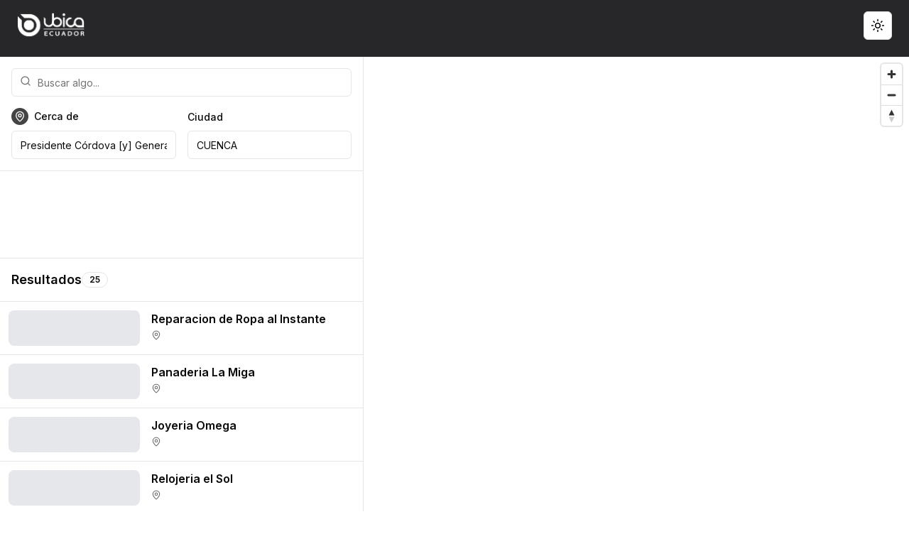

--- FILE ---
content_type: text/html; charset=utf-8
request_url: https://www.ubica.ec/explore/dir/cuenca/42141326/49217116
body_size: 11036
content:
<!DOCTYPE html><html lang="en"><head><meta charSet="utf-8"/><meta name="viewport" content="width=device-width, initial-scale=1"/><link rel="preload" href="/_next/static/media/e4af272ccee01ff0-s.p.woff2" as="font" crossorigin="" type="font/woff2"/><link rel="preload" as="image" href="/logo.png" fetchPriority="high"/><link rel="stylesheet" href="/_next/static/css/3dcb7053c9687ed1.css" data-precedence="next"/><link rel="stylesheet" href="/_next/static/css/718ee59ff2172a97.css" data-precedence="next"/><link rel="preload" href="/_next/static/chunks/webpack-202fe17d43aef841.js" as="script" fetchPriority="low"/><script src="/_next/static/chunks/fd9d1056-0439ff0843f4d68f.js" async=""></script><script src="/_next/static/chunks/864-a6d83bd7bff3d9f7.js" async=""></script><script src="/_next/static/chunks/main-app-d37764a0d4c9aeed.js" async=""></script><link rel="preload" href="https://pagead2.googlesyndication.com/pagead/js/adsbygoogle.js?client=ca-pub-4221003266127496" as="script"/><link rel="preload" href="https://www.googletagmanager.com/gtag/js?id=G-QGJXV7VMG7" as="script"/><title>Presidente Córdova y General Torres en CUENCA - Ubica Ecuador</title><meta name="description" content="Explora la intersección entre las calles: Presidente Córdova y General Torres en CUENCA, Azuay, con Ubica Ecuador."/><meta property="og:title" content="Presidente Córdova y General Torres en CUENCA - Ubica Ecuador"/><meta property="og:description" content="Explora la intersección entre las calles: Presidente Córdova y General Torres en CUENCA, Azuay, con Ubica Ecuador."/><meta property="og:url" content="https://www.ubica.ec/explore/cuenca/42141326/49217116"/><meta property="og:site_name" content="Ubica Ecuador"/><meta property="og:locale" content="es_EC"/><meta property="og:type" content="website"/><meta name="twitter:card" content="summary_large_image"/><meta name="twitter:title" content="Presidente Córdova y General Torres en CUENCA - Ubica Ecuador"/><meta name="twitter:description" content="Explora la intersección entre las calles: Presidente Córdova y General Torres en CUENCA, Azuay, con Ubica Ecuador."/><meta name="next-size-adjust"/><script src="/_next/static/chunks/polyfills-c67a75d1b6f99dc8.js" noModule=""></script></head><body class="__className_f367f3"><script>!function(){try{var d=document.documentElement,c=d.classList;c.remove('light','dark');var e=localStorage.getItem('theme');if('system'===e||(!e&&false)){var t='(prefers-color-scheme: dark)',m=window.matchMedia(t);if(m.media!==t||m.matches){d.style.colorScheme = 'dark';c.add('dark')}else{d.style.colorScheme = 'light';c.add('light')}}else if(e){c.add(e|| '')}else{c.add('light')}if(e==='light'||e==='dark'||!e)d.style.colorScheme=e||'light'}catch(e){}}()</script><div class="flex flex-col min-h-screen overflow-hidden"><header class="sticky top-0 z-50 w-full transition-all duration-200 bg-zinc-800"><div class="container mx-auto py-4 px-4 md:px-6"><div class="flex items-center justify-between mb-2"><div class="flex items-center mr-4"><a class="flex items-center" href="/"><img alt="Ubica.ec" fetchPriority="high" width="160" height="40" decoding="async" data-nimg="1" class="h-10 w-auto" style="color:transparent" src="/logo.png"/></a></div><div class="flex items-center gap-2"><button class="inline-flex items-center justify-center whitespace-nowrap rounded-md text-sm font-medium ring-offset-background transition-colors focus-visible:outline-none focus-visible:ring-2 focus-visible:ring-ring focus-visible:ring-offset-2 disabled:pointer-events-none disabled:opacity-50 border border-input bg-background hover:bg-accent hover:text-accent-foreground h-10 w-10" type="button" id="radix-:R1iqqqqqqm6la:" aria-haspopup="menu" aria-expanded="false" data-state="closed"><svg xmlns="http://www.w3.org/2000/svg" width="24" height="24" viewBox="0 0 24 24" fill="none" stroke="currentColor" stroke-width="2" stroke-linecap="round" stroke-linejoin="round" class="lucide lucide-sun h-[1.2rem] w-[1.2rem] rotate-0 scale-100 transition-all dark:-rotate-90 dark:scale-0"><circle cx="12" cy="12" r="4"></circle><path d="M12 2v2"></path><path d="M12 20v2"></path><path d="m4.93 4.93 1.41 1.41"></path><path d="m17.66 17.66 1.41 1.41"></path><path d="M2 12h2"></path><path d="M20 12h2"></path><path d="m6.34 17.66-1.41 1.41"></path><path d="m19.07 4.93-1.41 1.41"></path></svg><svg xmlns="http://www.w3.org/2000/svg" width="24" height="24" viewBox="0 0 24 24" fill="none" stroke="currentColor" stroke-width="2" stroke-linecap="round" stroke-linejoin="round" class="lucide lucide-moon absolute h-[1.2rem] w-[1.2rem] rotate-90 scale-0 transition-all dark:rotate-0 dark:scale-100"><path d="M12 3a6 6 0 0 0 9 9 9 9 0 1 1-9-9Z"></path></svg><span class="sr-only">Toggle theme</span></button><button class="inline-flex items-center justify-center whitespace-nowrap rounded-md text-sm font-medium ring-offset-background transition-colors focus-visible:outline-none focus-visible:ring-2 focus-visible:ring-ring focus-visible:ring-offset-2 disabled:pointer-events-none disabled:opacity-50 hover:bg-accent hover:text-accent-foreground h-10 w-10 md:hidden"><svg xmlns="http://www.w3.org/2000/svg" width="24" height="24" viewBox="0 0 24 24" fill="none" stroke="currentColor" stroke-width="2" stroke-linecap="round" stroke-linejoin="round" class="lucide lucide-menu"><line x1="4" x2="20" y1="12" y2="12"></line><line x1="4" x2="20" y1="6" y2="6"></line><line x1="4" x2="20" y1="18" y2="18"></line></svg></button></div></div></div></header><div class="flex h-full w-full data-[panel-group-direction=vertical]:flex-col flex-1 overflow-hidden" style="display:flex;flex-direction:row;height:100%;overflow:hidden;width:100%" data-panel-group="" data-panel-group-direction="horizontal" data-panel-group-id=":R1qqqqqqm6la:"><div class="" id=":R7qqqqqqm6la:" style="flex-basis:0;flex-grow:40.0;flex-shrink:1;overflow:hidden" data-panel-group-id=":R1qqqqqqm6la:" data-panel="" data-panel-id=":R7qqqqqqm6la:" data-panel-size="40.0"><div class="flex flex-col h-full border-r"><div class="hidden md:block p-4 space-y-4 border-b"><div class="space-y-4"><div class="relative"><svg xmlns="http://www.w3.org/2000/svg" width="24" height="24" viewBox="0 0 24 24" fill="none" stroke="currentColor" stroke-width="2" stroke-linecap="round" stroke-linejoin="round" class="lucide lucide-search absolute left-3 top-2.5 h-4 w-4 text-muted-foreground"><circle cx="11" cy="11" r="8"></circle><path d="m21 21-4.3-4.3"></path></svg><input class="flex h-10 w-full rounded-md border border-input bg-background px-3 py-2 text-sm ring-offset-background file:border-0 file:bg-transparent file:text-sm file:font-medium file:text-foreground placeholder:text-muted-foreground focus-visible:outline-none focus-visible:ring-2 focus-visible:ring-ring focus-visible:ring-offset-2 disabled:cursor-not-allowed disabled:opacity-50 pl-9" placeholder="Buscar algo..." value=""/></div><div class="grid grid-cols-2 gap-4"><div class="space-y-2"><div class="flex items-center "><div class="w-6 h-6 rounded-full bg-primary flex items-center justify-center text-primary-foreground animate-pulse"><svg xmlns="http://www.w3.org/2000/svg" width="24" height="24" viewBox="0 0 24 24" fill="none" stroke="currentColor" stroke-width="2" stroke-linecap="round" stroke-linejoin="round" class="lucide lucide-map-pin w-4 h-4"><path d="M20 10c0 4.993-5.539 10.193-7.399 11.799a1 1 0 0 1-1.202 0C9.539 20.193 4 14.993 4 10a8 8 0 0 1 16 0"></path><circle cx="12" cy="10" r="3"></circle></svg></div><label class="text-sm font-medium leading-none peer-disabled:cursor-not-allowed peer-disabled:opacity-70 pl-2" for="nearby">Cerca de</label></div><input class="flex h-10 w-full rounded-md border border-input bg-background px-3 py-2 text-sm ring-offset-background file:border-0 file:bg-transparent file:text-sm file:font-medium file:text-foreground placeholder:text-muted-foreground focus-visible:outline-none focus-visible:ring-2 focus-visible:ring-ring focus-visible:ring-offset-2 disabled:cursor-not-allowed disabled:opacity-50" id="nearby" placeholder="Dirección, lugar, etc..." readOnly="" value="Presidente Córdova [y] General Torres"/></div><div class="space-y-2"><label class="text-sm font-medium leading-none peer-disabled:cursor-not-allowed peer-disabled:opacity-70" for="city">Ciudad</label><input class="flex h-10 w-full rounded-md border border-input bg-background px-3 py-2 text-sm ring-offset-background file:border-0 file:bg-transparent file:text-sm file:font-medium file:text-foreground placeholder:text-muted-foreground focus-visible:outline-none focus-visible:ring-2 focus-visible:ring-ring focus-visible:ring-offset-2 disabled:cursor-not-allowed disabled:opacity-50" id="city" placeholder="Ciudad" value="CUENCA"/></div></div></div></div><div class="md:hidden p-4 border-b"><div class="relative cursor-pointer"><svg xmlns="http://www.w3.org/2000/svg" width="24" height="24" viewBox="0 0 24 24" fill="none" stroke="currentColor" stroke-width="2" stroke-linecap="round" stroke-linejoin="round" class="lucide lucide-search absolute left-3 top-2.5 h-4 w-4 text-muted-foreground pointer-events-none"><circle cx="11" cy="11" r="8"></circle><path d="m21 21-4.3-4.3"></path></svg><input class="flex h-10 w-full rounded-md border border-input bg-background px-3 py-2 text-sm ring-offset-background file:border-0 file:bg-transparent file:text-sm file:font-medium file:text-foreground placeholder:text-muted-foreground focus-visible:outline-none focus-visible:ring-2 focus-visible:ring-ring focus-visible:ring-offset-2 disabled:cursor-not-allowed disabled:opacity-50 pl-9" placeholder="Buscar algo..." readOnly=""/></div></div><div class="p-4 border-b"><div class="w-full text-center" aria-hidden="true"><ins class="adsbygoogle" style="display:block;min-height:90px" data-ad-format="fluid" data-ad-layout-key="-fl+5z+3v-d0+94" data-ad-client="ca-pub-4221003266127496" data-ad-slot="6023559854"></ins></div></div><div class="flex items-center justify-between p-4 border-b"><div class="flex items-center gap-2"><h2 class="text-lg font-semibold">Resultados</h2><div class="inline-flex items-center rounded-full border px-2.5 py-0.5 text-xs font-semibold transition-colors focus:outline-none focus:ring-2 focus:ring-ring focus:ring-offset-2 text-foreground">25</div></div><div class="flex items-center gap-2"></div></div><div dir="ltr" class="relative flex-1 overflow-auto" style="position:relative;--radix-scroll-area-corner-width:0px;--radix-scroll-area-corner-height:0px"><style>[data-radix-scroll-area-viewport]{scrollbar-width:none;-ms-overflow-style:none;-webkit-overflow-scrolling:touch;}[data-radix-scroll-area-viewport]::-webkit-scrollbar{display:none}</style><div data-radix-scroll-area-viewport="" class="h-full w-full rounded-[inherit]" style="overflow-x:hidden;overflow-y:hidden"><div style="min-width:100%;display:table"><div class="divide-y"><div class="p-3 hover:bg-accent/20 cursor-pointer"><div class="rounded-lg text-card-foreground border-0 shadow-none bg-transparent"><div class="grid grid-cols-1 md:grid-cols-5 gap-4"><div class="md:col-span-2 relative"><div class="w-full h-full bg-gray-200 rounded-lg"></div></div><div class="md:col-span-3 flex flex-col justify-between"><div><div class="flex items-start justify-between"><h3 class="font-semibold text-md">Reparacion de Ropa al Instante</h3></div><div class="flex items-center text-sm text-muted-foreground mt-1"><svg xmlns="http://www.w3.org/2000/svg" width="14" height="14" viewBox="0 0 24 24" fill="none" stroke="currentColor" stroke-width="2" stroke-linecap="round" stroke-linejoin="round" class="lucide lucide-map-pin mr-1"><path d="M20 10c0 4.993-5.539 10.193-7.399 11.799a1 1 0 0 1-1.202 0C9.539 20.193 4 14.993 4 10a8 8 0 0 1 16 0"></path><circle cx="12" cy="10" r="3"></circle></svg><span class="line-clamp-1"></span></div><p class="text-sm text-muted-foreground mt-2 line-clamp-2"></p></div></div></div></div></div><div class="p-3 hover:bg-accent/20 cursor-pointer"><div class="rounded-lg text-card-foreground border-0 shadow-none bg-transparent"><div class="grid grid-cols-1 md:grid-cols-5 gap-4"><div class="md:col-span-2 relative"><div class="w-full h-full bg-gray-200 rounded-lg"></div></div><div class="md:col-span-3 flex flex-col justify-between"><div><div class="flex items-start justify-between"><h3 class="font-semibold text-md">Panaderia La Miga</h3></div><div class="flex items-center text-sm text-muted-foreground mt-1"><svg xmlns="http://www.w3.org/2000/svg" width="14" height="14" viewBox="0 0 24 24" fill="none" stroke="currentColor" stroke-width="2" stroke-linecap="round" stroke-linejoin="round" class="lucide lucide-map-pin mr-1"><path d="M20 10c0 4.993-5.539 10.193-7.399 11.799a1 1 0 0 1-1.202 0C9.539 20.193 4 14.993 4 10a8 8 0 0 1 16 0"></path><circle cx="12" cy="10" r="3"></circle></svg><span class="line-clamp-1"></span></div><p class="text-sm text-muted-foreground mt-2 line-clamp-2"></p></div></div></div></div></div><div class="p-3 hover:bg-accent/20 cursor-pointer"><div class="rounded-lg text-card-foreground border-0 shadow-none bg-transparent"><div class="grid grid-cols-1 md:grid-cols-5 gap-4"><div class="md:col-span-2 relative"><div class="w-full h-full bg-gray-200 rounded-lg"></div></div><div class="md:col-span-3 flex flex-col justify-between"><div><div class="flex items-start justify-between"><h3 class="font-semibold text-md">Joyeria Omega</h3></div><div class="flex items-center text-sm text-muted-foreground mt-1"><svg xmlns="http://www.w3.org/2000/svg" width="14" height="14" viewBox="0 0 24 24" fill="none" stroke="currentColor" stroke-width="2" stroke-linecap="round" stroke-linejoin="round" class="lucide lucide-map-pin mr-1"><path d="M20 10c0 4.993-5.539 10.193-7.399 11.799a1 1 0 0 1-1.202 0C9.539 20.193 4 14.993 4 10a8 8 0 0 1 16 0"></path><circle cx="12" cy="10" r="3"></circle></svg><span class="line-clamp-1"></span></div><p class="text-sm text-muted-foreground mt-2 line-clamp-2"></p></div></div></div></div></div><div class="p-3 hover:bg-accent/20 cursor-pointer"><div class="rounded-lg text-card-foreground border-0 shadow-none bg-transparent"><div class="grid grid-cols-1 md:grid-cols-5 gap-4"><div class="md:col-span-2 relative"><div class="w-full h-full bg-gray-200 rounded-lg"></div></div><div class="md:col-span-3 flex flex-col justify-between"><div><div class="flex items-start justify-between"><h3 class="font-semibold text-md">Relojeria el Sol</h3></div><div class="flex items-center text-sm text-muted-foreground mt-1"><svg xmlns="http://www.w3.org/2000/svg" width="14" height="14" viewBox="0 0 24 24" fill="none" stroke="currentColor" stroke-width="2" stroke-linecap="round" stroke-linejoin="round" class="lucide lucide-map-pin mr-1"><path d="M20 10c0 4.993-5.539 10.193-7.399 11.799a1 1 0 0 1-1.202 0C9.539 20.193 4 14.993 4 10a8 8 0 0 1 16 0"></path><circle cx="12" cy="10" r="3"></circle></svg><span class="line-clamp-1"></span></div><p class="text-sm text-muted-foreground mt-2 line-clamp-2"></p></div></div></div></div></div><div class="p-3 hover:bg-accent/20 cursor-pointer"><div class="rounded-lg text-card-foreground border-0 shadow-none bg-transparent"><div class="grid grid-cols-1 md:grid-cols-5 gap-4"><div class="md:col-span-2 relative"><div class="w-full h-full bg-gray-200 rounded-lg"></div></div><div class="md:col-span-3 flex flex-col justify-between"><div><div class="flex items-start justify-between"><h3 class="font-semibold text-md">Polleria El Goloso</h3></div><div class="flex items-center text-sm text-muted-foreground mt-1"><svg xmlns="http://www.w3.org/2000/svg" width="14" height="14" viewBox="0 0 24 24" fill="none" stroke="currentColor" stroke-width="2" stroke-linecap="round" stroke-linejoin="round" class="lucide lucide-map-pin mr-1"><path d="M20 10c0 4.993-5.539 10.193-7.399 11.799a1 1 0 0 1-1.202 0C9.539 20.193 4 14.993 4 10a8 8 0 0 1 16 0"></path><circle cx="12" cy="10" r="3"></circle></svg><span class="line-clamp-1"></span></div><p class="text-sm text-muted-foreground mt-2 line-clamp-2"></p></div></div></div></div></div><div class="p-3 hover:bg-accent/20 cursor-pointer"><div class="rounded-lg text-card-foreground border-0 shadow-none bg-transparent"><div class="grid grid-cols-1 md:grid-cols-5 gap-4"><div class="md:col-span-2 relative"><div class="w-full h-full bg-gray-200 rounded-lg"></div></div><div class="md:col-span-3 flex flex-col justify-between"><div><div class="flex items-start justify-between"><h3 class="font-semibold text-md">Importadora Humberto Valverde P. e Hijos</h3></div><div class="flex items-center text-sm text-muted-foreground mt-1"><svg xmlns="http://www.w3.org/2000/svg" width="14" height="14" viewBox="0 0 24 24" fill="none" stroke="currentColor" stroke-width="2" stroke-linecap="round" stroke-linejoin="round" class="lucide lucide-map-pin mr-1"><path d="M20 10c0 4.993-5.539 10.193-7.399 11.799a1 1 0 0 1-1.202 0C9.539 20.193 4 14.993 4 10a8 8 0 0 1 16 0"></path><circle cx="12" cy="10" r="3"></circle></svg><span class="line-clamp-1"></span></div><p class="text-sm text-muted-foreground mt-2 line-clamp-2"></p></div></div></div></div></div><div class="p-3 hover:bg-accent/20 cursor-pointer"><div class="rounded-lg text-card-foreground border-0 shadow-none bg-transparent"><div class="grid grid-cols-1 md:grid-cols-5 gap-4"><div class="md:col-span-2 relative"><div class="w-full h-full bg-gray-200 rounded-lg"></div></div><div class="md:col-span-3 flex flex-col justify-between"><div><div class="flex items-start justify-between"><h3 class="font-semibold text-md">Balones</h3></div><div class="flex items-center text-sm text-muted-foreground mt-1"><svg xmlns="http://www.w3.org/2000/svg" width="14" height="14" viewBox="0 0 24 24" fill="none" stroke="currentColor" stroke-width="2" stroke-linecap="round" stroke-linejoin="round" class="lucide lucide-map-pin mr-1"><path d="M20 10c0 4.993-5.539 10.193-7.399 11.799a1 1 0 0 1-1.202 0C9.539 20.193 4 14.993 4 10a8 8 0 0 1 16 0"></path><circle cx="12" cy="10" r="3"></circle></svg><span class="line-clamp-1"></span></div><p class="text-sm text-muted-foreground mt-2 line-clamp-2"></p></div></div></div></div></div><div class="p-3 hover:bg-accent/20 cursor-pointer"><div class="rounded-lg text-card-foreground border-0 shadow-none bg-transparent"><div class="grid grid-cols-1 md:grid-cols-5 gap-4"><div class="md:col-span-2 relative"><div class="w-full h-full bg-gray-200 rounded-lg"></div></div><div class="md:col-span-3 flex flex-col justify-between"><div><div class="flex items-start justify-between"><h3 class="font-semibold text-md">Su Ferretería </h3></div><div class="flex items-center text-sm text-muted-foreground mt-1"><svg xmlns="http://www.w3.org/2000/svg" width="14" height="14" viewBox="0 0 24 24" fill="none" stroke="currentColor" stroke-width="2" stroke-linecap="round" stroke-linejoin="round" class="lucide lucide-map-pin mr-1"><path d="M20 10c0 4.993-5.539 10.193-7.399 11.799a1 1 0 0 1-1.202 0C9.539 20.193 4 14.993 4 10a8 8 0 0 1 16 0"></path><circle cx="12" cy="10" r="3"></circle></svg><span class="line-clamp-1"></span></div><p class="text-sm text-muted-foreground mt-2 line-clamp-2"></p></div></div></div></div></div><div class="p-3 hover:bg-accent/20 cursor-pointer"><div class="rounded-lg text-card-foreground border-0 shadow-none bg-transparent"><div class="grid grid-cols-1 md:grid-cols-5 gap-4"><div class="md:col-span-2 relative"><div class="w-full h-full bg-gray-200 rounded-lg"></div></div><div class="md:col-span-3 flex flex-col justify-between"><div><div class="flex items-start justify-between"><h3 class="font-semibold text-md">Gamacel</h3></div><div class="flex items-center text-sm text-muted-foreground mt-1"><svg xmlns="http://www.w3.org/2000/svg" width="14" height="14" viewBox="0 0 24 24" fill="none" stroke="currentColor" stroke-width="2" stroke-linecap="round" stroke-linejoin="round" class="lucide lucide-map-pin mr-1"><path d="M20 10c0 4.993-5.539 10.193-7.399 11.799a1 1 0 0 1-1.202 0C9.539 20.193 4 14.993 4 10a8 8 0 0 1 16 0"></path><circle cx="12" cy="10" r="3"></circle></svg><span class="line-clamp-1"></span></div><p class="text-sm text-muted-foreground mt-2 line-clamp-2"></p></div></div></div></div></div><div class="p-3 hover:bg-accent/20 cursor-pointer"><div class="rounded-lg text-card-foreground border-0 shadow-none bg-transparent"><div class="grid grid-cols-1 md:grid-cols-5 gap-4"><div class="md:col-span-2 relative"><div class="w-full h-full bg-gray-200 rounded-lg"></div></div><div class="md:col-span-3 flex flex-col justify-between"><div><div class="flex items-start justify-between"><h3 class="font-semibold text-md">Comercial Figueroa</h3></div><div class="flex items-center text-sm text-muted-foreground mt-1"><svg xmlns="http://www.w3.org/2000/svg" width="14" height="14" viewBox="0 0 24 24" fill="none" stroke="currentColor" stroke-width="2" stroke-linecap="round" stroke-linejoin="round" class="lucide lucide-map-pin mr-1"><path d="M20 10c0 4.993-5.539 10.193-7.399 11.799a1 1 0 0 1-1.202 0C9.539 20.193 4 14.993 4 10a8 8 0 0 1 16 0"></path><circle cx="12" cy="10" r="3"></circle></svg><span class="line-clamp-1"></span></div><p class="text-sm text-muted-foreground mt-2 line-clamp-2"></p></div></div></div></div></div><div class="p-3 hover:bg-accent/20 cursor-pointer"><div class="rounded-lg text-card-foreground border-0 shadow-none bg-transparent"><div class="grid grid-cols-1 md:grid-cols-5 gap-4"><div class="md:col-span-2 relative"><div class="w-full h-full bg-gray-200 rounded-lg"></div></div><div class="md:col-span-3 flex flex-col justify-between"><div><div class="flex items-start justify-between"><h3 class="font-semibold text-md">Karrusel</h3></div><div class="flex items-center text-sm text-muted-foreground mt-1"><svg xmlns="http://www.w3.org/2000/svg" width="14" height="14" viewBox="0 0 24 24" fill="none" stroke="currentColor" stroke-width="2" stroke-linecap="round" stroke-linejoin="round" class="lucide lucide-map-pin mr-1"><path d="M20 10c0 4.993-5.539 10.193-7.399 11.799a1 1 0 0 1-1.202 0C9.539 20.193 4 14.993 4 10a8 8 0 0 1 16 0"></path><circle cx="12" cy="10" r="3"></circle></svg><span class="line-clamp-1"></span></div><p class="text-sm text-muted-foreground mt-2 line-clamp-2"></p></div></div></div></div></div><div class="p-3 hover:bg-accent/20 cursor-pointer"><div class="rounded-lg text-card-foreground border-0 shadow-none bg-transparent"><div class="grid grid-cols-1 md:grid-cols-5 gap-4"><div class="md:col-span-2 relative"><div class="w-full h-full bg-gray-200 rounded-lg"></div></div><div class="md:col-span-3 flex flex-col justify-between"><div><div class="flex items-start justify-between"><h3 class="font-semibold text-md">Peluqueria</h3></div><div class="flex items-center text-sm text-muted-foreground mt-1"><svg xmlns="http://www.w3.org/2000/svg" width="14" height="14" viewBox="0 0 24 24" fill="none" stroke="currentColor" stroke-width="2" stroke-linecap="round" stroke-linejoin="round" class="lucide lucide-map-pin mr-1"><path d="M20 10c0 4.993-5.539 10.193-7.399 11.799a1 1 0 0 1-1.202 0C9.539 20.193 4 14.993 4 10a8 8 0 0 1 16 0"></path><circle cx="12" cy="10" r="3"></circle></svg><span class="line-clamp-1"></span></div><p class="text-sm text-muted-foreground mt-2 line-clamp-2"></p></div></div></div></div></div><div class="p-3 hover:bg-accent/20 cursor-pointer"><div class="rounded-lg text-card-foreground border-0 shadow-none bg-transparent"><div class="grid grid-cols-1 md:grid-cols-5 gap-4"><div class="md:col-span-2 relative"><div class="w-full h-full bg-gray-200 rounded-lg"></div></div><div class="md:col-span-3 flex flex-col justify-between"><div><div class="flex items-start justify-between"><h3 class="font-semibold text-md">Confecciones Pezantes</h3></div><div class="flex items-center text-sm text-muted-foreground mt-1"><svg xmlns="http://www.w3.org/2000/svg" width="14" height="14" viewBox="0 0 24 24" fill="none" stroke="currentColor" stroke-width="2" stroke-linecap="round" stroke-linejoin="round" class="lucide lucide-map-pin mr-1"><path d="M20 10c0 4.993-5.539 10.193-7.399 11.799a1 1 0 0 1-1.202 0C9.539 20.193 4 14.993 4 10a8 8 0 0 1 16 0"></path><circle cx="12" cy="10" r="3"></circle></svg><span class="line-clamp-1"></span></div><p class="text-sm text-muted-foreground mt-2 line-clamp-2"></p></div></div></div></div></div><div class="p-3 hover:bg-accent/20 cursor-pointer"><div class="rounded-lg text-card-foreground border-0 shadow-none bg-transparent"><div class="grid grid-cols-1 md:grid-cols-5 gap-4"><div class="md:col-span-2 relative"><div class="w-full h-full bg-gray-200 rounded-lg"></div></div><div class="md:col-span-3 flex flex-col justify-between"><div><div class="flex items-start justify-between"><h3 class="font-semibold text-md">Relojs</h3></div><div class="flex items-center text-sm text-muted-foreground mt-1"><svg xmlns="http://www.w3.org/2000/svg" width="14" height="14" viewBox="0 0 24 24" fill="none" stroke="currentColor" stroke-width="2" stroke-linecap="round" stroke-linejoin="round" class="lucide lucide-map-pin mr-1"><path d="M20 10c0 4.993-5.539 10.193-7.399 11.799a1 1 0 0 1-1.202 0C9.539 20.193 4 14.993 4 10a8 8 0 0 1 16 0"></path><circle cx="12" cy="10" r="3"></circle></svg><span class="line-clamp-1"></span></div><p class="text-sm text-muted-foreground mt-2 line-clamp-2"></p></div></div></div></div></div><div class="p-3 hover:bg-accent/20 cursor-pointer"><div class="rounded-lg text-card-foreground border-0 shadow-none bg-transparent"><div class="grid grid-cols-1 md:grid-cols-5 gap-4"><div class="md:col-span-2 relative"><div class="w-full h-full bg-gray-200 rounded-lg"></div></div><div class="md:col-span-3 flex flex-col justify-between"><div><div class="flex items-start justify-between"><h3 class="font-semibold text-md">Hobby Centro</h3></div><div class="flex items-center text-sm text-muted-foreground mt-1"><svg xmlns="http://www.w3.org/2000/svg" width="14" height="14" viewBox="0 0 24 24" fill="none" stroke="currentColor" stroke-width="2" stroke-linecap="round" stroke-linejoin="round" class="lucide lucide-map-pin mr-1"><path d="M20 10c0 4.993-5.539 10.193-7.399 11.799a1 1 0 0 1-1.202 0C9.539 20.193 4 14.993 4 10a8 8 0 0 1 16 0"></path><circle cx="12" cy="10" r="3"></circle></svg><span class="line-clamp-1"></span></div><p class="text-sm text-muted-foreground mt-2 line-clamp-2"></p></div></div></div></div></div><div class="p-3 hover:bg-accent/20 cursor-pointer"><div class="rounded-lg text-card-foreground border-0 shadow-none bg-transparent"><div class="grid grid-cols-1 md:grid-cols-5 gap-4"><div class="md:col-span-2 relative"><div class="w-full h-full bg-gray-200 rounded-lg"></div></div><div class="md:col-span-3 flex flex-col justify-between"><div><div class="flex items-start justify-between"><h3 class="font-semibold text-md">Renovadora de Calzado y prendas de Vestir</h3></div><div class="flex items-center text-sm text-muted-foreground mt-1"><svg xmlns="http://www.w3.org/2000/svg" width="14" height="14" viewBox="0 0 24 24" fill="none" stroke="currentColor" stroke-width="2" stroke-linecap="round" stroke-linejoin="round" class="lucide lucide-map-pin mr-1"><path d="M20 10c0 4.993-5.539 10.193-7.399 11.799a1 1 0 0 1-1.202 0C9.539 20.193 4 14.993 4 10a8 8 0 0 1 16 0"></path><circle cx="12" cy="10" r="3"></circle></svg><span class="line-clamp-1"></span></div><p class="text-sm text-muted-foreground mt-2 line-clamp-2"></p></div></div></div></div></div><div class="p-3 hover:bg-accent/20 cursor-pointer"><div class="rounded-lg text-card-foreground border-0 shadow-none bg-transparent"><div class="grid grid-cols-1 md:grid-cols-5 gap-4"><div class="md:col-span-2 relative"><div class="w-full h-full bg-gray-200 rounded-lg"></div></div><div class="md:col-span-3 flex flex-col justify-between"><div><div class="flex items-start justify-between"><h3 class="font-semibold text-md">El ZAR</h3></div><div class="flex items-center text-sm text-muted-foreground mt-1"><svg xmlns="http://www.w3.org/2000/svg" width="14" height="14" viewBox="0 0 24 24" fill="none" stroke="currentColor" stroke-width="2" stroke-linecap="round" stroke-linejoin="round" class="lucide lucide-map-pin mr-1"><path d="M20 10c0 4.993-5.539 10.193-7.399 11.799a1 1 0 0 1-1.202 0C9.539 20.193 4 14.993 4 10a8 8 0 0 1 16 0"></path><circle cx="12" cy="10" r="3"></circle></svg><span class="line-clamp-1"></span></div><p class="text-sm text-muted-foreground mt-2 line-clamp-2"></p></div></div></div></div></div><div class="p-3 hover:bg-accent/20 cursor-pointer"><div class="rounded-lg text-card-foreground border-0 shadow-none bg-transparent"><div class="grid grid-cols-1 md:grid-cols-5 gap-4"><div class="md:col-span-2 relative"><div class="w-full h-full bg-gray-200 rounded-lg"></div></div><div class="md:col-span-3 flex flex-col justify-between"><div><div class="flex items-start justify-between"><h3 class="font-semibold text-md">Ferreteria San Francisco</h3></div><div class="flex items-center text-sm text-muted-foreground mt-1"><svg xmlns="http://www.w3.org/2000/svg" width="14" height="14" viewBox="0 0 24 24" fill="none" stroke="currentColor" stroke-width="2" stroke-linecap="round" stroke-linejoin="round" class="lucide lucide-map-pin mr-1"><path d="M20 10c0 4.993-5.539 10.193-7.399 11.799a1 1 0 0 1-1.202 0C9.539 20.193 4 14.993 4 10a8 8 0 0 1 16 0"></path><circle cx="12" cy="10" r="3"></circle></svg><span class="line-clamp-1"></span></div><p class="text-sm text-muted-foreground mt-2 line-clamp-2"></p></div></div></div></div></div><div class="p-3 hover:bg-accent/20 cursor-pointer"><div class="rounded-lg text-card-foreground border-0 shadow-none bg-transparent"><div class="grid grid-cols-1 md:grid-cols-5 gap-4"><div class="md:col-span-2 relative"><div class="w-full h-full bg-gray-200 rounded-lg"></div></div><div class="md:col-span-3 flex flex-col justify-between"><div><div class="flex items-start justify-between"><h3 class="font-semibold text-md">Farmacias Cruz Azul</h3></div><div class="flex items-center text-sm text-muted-foreground mt-1"><svg xmlns="http://www.w3.org/2000/svg" width="14" height="14" viewBox="0 0 24 24" fill="none" stroke="currentColor" stroke-width="2" stroke-linecap="round" stroke-linejoin="round" class="lucide lucide-map-pin mr-1"><path d="M20 10c0 4.993-5.539 10.193-7.399 11.799a1 1 0 0 1-1.202 0C9.539 20.193 4 14.993 4 10a8 8 0 0 1 16 0"></path><circle cx="12" cy="10" r="3"></circle></svg><span class="line-clamp-1"></span></div><p class="text-sm text-muted-foreground mt-2 line-clamp-2"></p></div></div></div></div></div><div class="p-3 hover:bg-accent/20 cursor-pointer"><div class="rounded-lg text-card-foreground border-0 shadow-none bg-transparent"><div class="grid grid-cols-1 md:grid-cols-5 gap-4"><div class="md:col-span-2 relative"><div class="w-full h-full bg-gray-200 rounded-lg"></div></div><div class="md:col-span-3 flex flex-col justify-between"><div><div class="flex items-start justify-between"><h3 class="font-semibold text-md">Centro Municipal Artesanal</h3></div><div class="flex items-center text-sm text-muted-foreground mt-1"><svg xmlns="http://www.w3.org/2000/svg" width="14" height="14" viewBox="0 0 24 24" fill="none" stroke="currentColor" stroke-width="2" stroke-linecap="round" stroke-linejoin="round" class="lucide lucide-map-pin mr-1"><path d="M20 10c0 4.993-5.539 10.193-7.399 11.799a1 1 0 0 1-1.202 0C9.539 20.193 4 14.993 4 10a8 8 0 0 1 16 0"></path><circle cx="12" cy="10" r="3"></circle></svg><span class="line-clamp-1"></span></div><p class="text-sm text-muted-foreground mt-2 line-clamp-2"></p></div></div></div></div></div><div class="p-3 hover:bg-accent/20 cursor-pointer"><div class="rounded-lg text-card-foreground border-0 shadow-none bg-transparent"><div class="grid grid-cols-1 md:grid-cols-5 gap-4"><div class="md:col-span-2 relative"><div class="w-full h-full bg-gray-200 rounded-lg"></div></div><div class="md:col-span-3 flex flex-col justify-between"><div><div class="flex items-start justify-between"><h3 class="font-semibold text-md">Gabys Bazar</h3></div><div class="flex items-center text-sm text-muted-foreground mt-1"><svg xmlns="http://www.w3.org/2000/svg" width="14" height="14" viewBox="0 0 24 24" fill="none" stroke="currentColor" stroke-width="2" stroke-linecap="round" stroke-linejoin="round" class="lucide lucide-map-pin mr-1"><path d="M20 10c0 4.993-5.539 10.193-7.399 11.799a1 1 0 0 1-1.202 0C9.539 20.193 4 14.993 4 10a8 8 0 0 1 16 0"></path><circle cx="12" cy="10" r="3"></circle></svg><span class="line-clamp-1"></span></div><p class="text-sm text-muted-foreground mt-2 line-clamp-2"></p></div></div></div></div></div><div class="p-3 hover:bg-accent/20 cursor-pointer"><div class="rounded-lg text-card-foreground border-0 shadow-none bg-transparent"><div class="grid grid-cols-1 md:grid-cols-5 gap-4"><div class="md:col-span-2 relative"><div class="w-full h-full bg-gray-200 rounded-lg"></div></div><div class="md:col-span-3 flex flex-col justify-between"><div><div class="flex items-start justify-between"><h3 class="font-semibold text-md">Sombreros Peña &amp; hijos</h3></div><div class="flex items-center text-sm text-muted-foreground mt-1"><svg xmlns="http://www.w3.org/2000/svg" width="14" height="14" viewBox="0 0 24 24" fill="none" stroke="currentColor" stroke-width="2" stroke-linecap="round" stroke-linejoin="round" class="lucide lucide-map-pin mr-1"><path d="M20 10c0 4.993-5.539 10.193-7.399 11.799a1 1 0 0 1-1.202 0C9.539 20.193 4 14.993 4 10a8 8 0 0 1 16 0"></path><circle cx="12" cy="10" r="3"></circle></svg><span class="line-clamp-1"></span></div><p class="text-sm text-muted-foreground mt-2 line-clamp-2"></p></div></div></div></div></div><div class="p-3 hover:bg-accent/20 cursor-pointer"><div class="rounded-lg text-card-foreground border-0 shadow-none bg-transparent"><div class="grid grid-cols-1 md:grid-cols-5 gap-4"><div class="md:col-span-2 relative"><div class="w-full h-full bg-gray-200 rounded-lg"></div></div><div class="md:col-span-3 flex flex-col justify-between"><div><div class="flex items-start justify-between"><h3 class="font-semibold text-md">CREDITOS LAURYVAN</h3></div><div class="flex items-center text-sm text-muted-foreground mt-1"><svg xmlns="http://www.w3.org/2000/svg" width="14" height="14" viewBox="0 0 24 24" fill="none" stroke="currentColor" stroke-width="2" stroke-linecap="round" stroke-linejoin="round" class="lucide lucide-map-pin mr-1"><path d="M20 10c0 4.993-5.539 10.193-7.399 11.799a1 1 0 0 1-1.202 0C9.539 20.193 4 14.993 4 10a8 8 0 0 1 16 0"></path><circle cx="12" cy="10" r="3"></circle></svg><span class="line-clamp-1">GENERAL TORRES 6-81 PRESIDENTE CORDOVA</span></div><p class="text-sm text-muted-foreground mt-2 line-clamp-2">CREDITOS</p></div></div></div></div></div><div class="p-3 hover:bg-accent/20 cursor-pointer"><div class="rounded-lg text-card-foreground border-0 shadow-none bg-transparent"><div class="grid grid-cols-1 md:grid-cols-5 gap-4"><div class="md:col-span-2 relative"><div class="w-full h-full bg-gray-200 rounded-lg"></div></div><div class="md:col-span-3 flex flex-col justify-between"><div><div class="flex items-start justify-between"><h3 class="font-semibold text-md">CREDITOS LAURYVAN</h3></div><div class="flex items-center text-sm text-muted-foreground mt-1"><svg xmlns="http://www.w3.org/2000/svg" width="14" height="14" viewBox="0 0 24 24" fill="none" stroke="currentColor" stroke-width="2" stroke-linecap="round" stroke-linejoin="round" class="lucide lucide-map-pin mr-1"><path d="M20 10c0 4.993-5.539 10.193-7.399 11.799a1 1 0 0 1-1.202 0C9.539 20.193 4 14.993 4 10a8 8 0 0 1 16 0"></path><circle cx="12" cy="10" r="3"></circle></svg><span class="line-clamp-1">GENERAL TORRES 6-81 PRESIDENTE CORDOVA</span></div><p class="text-sm text-muted-foreground mt-2 line-clamp-2">CREDITOS</p></div></div></div></div></div><div class="p-3 hover:bg-accent/20 cursor-pointer"><div class="rounded-lg text-card-foreground border-0 shadow-none bg-transparent"><div class="grid grid-cols-1 md:grid-cols-5 gap-4"><div class="md:col-span-2 relative"><div class="w-full h-full bg-gray-200 rounded-lg"></div></div><div class="md:col-span-3 flex flex-col justify-between"><div><div class="flex items-start justify-between"><h3 class="font-semibold text-md">Papeleria Hermano Miguel y Recuerdos</h3></div><div class="flex items-center text-sm text-muted-foreground mt-1"><svg xmlns="http://www.w3.org/2000/svg" width="14" height="14" viewBox="0 0 24 24" fill="none" stroke="currentColor" stroke-width="2" stroke-linecap="round" stroke-linejoin="round" class="lucide lucide-map-pin mr-1"><path d="M20 10c0 4.993-5.539 10.193-7.399 11.799a1 1 0 0 1-1.202 0C9.539 20.193 4 14.993 4 10a8 8 0 0 1 16 0"></path><circle cx="12" cy="10" r="3"></circle></svg><span class="line-clamp-1"></span></div><p class="text-sm text-muted-foreground mt-2 line-clamp-2"></p></div></div></div></div></div></div></div></div></div></div></div><div class="" id=":Rbqqqqqqm6la:" style="flex-basis:0;flex-grow:60.0;flex-shrink:1;overflow:hidden" data-panel-group-id=":R1qqqqqqm6la:" data-panel="" data-panel-id=":Rbqqqqqqm6la:" data-panel-size="60.0"><div class="flex items-center justify-center h-full"><img alt="Loading" loading="lazy" width="300" height="300" decoding="async" data-nimg="1" class="h-auto w-auto" style="color:transparent" src="/ecuador.webp"/></div></div></div></div><footer class="w-full bg-zinc-800 text-white border-t border-zinc-700"><div class="container mx-auto py-6 px-4 md:px-6"><div class="flex flex-col md:flex-row items-center justify-center gap-4"><p class="text-sm text-zinc-400">© <!-- -->2026<!-- --> Ubica Ecuador. All rights reserved.</p><div class="flex items-center gap-2"><span class="text-zinc-500">|</span><a target="_blank" rel="noopener noreferrer" class="text-sm text-zinc-300 hover:text-white transition-colors underline" href="https://ubica.city">ubica.city</a></div></div></div></footer><div role="region" aria-label="Notifications (F8)" tabindex="-1" style="pointer-events:none"><ol tabindex="-1" class="fixed top-0 z-[100] flex max-h-screen w-full flex-col-reverse p-4 sm:bottom-0 sm:right-0 sm:top-auto sm:flex-col md:max-w-[420px]"></ol></div><section aria-label="Notifications alt+T" tabindex="-1" aria-live="polite" aria-relevant="additions text" aria-atomic="false"></section><div><script data-cfasync="false" type="text/javascript" id="clever-core">
    /* <![CDATA[ */
        (function (document, window) {
            var a, c = document.createElement("script"), f = window.frameElement;


            c.id = "CleverCoreLoader75186";
            c.src = "https://scripts.cleverwebserver.com/485e5a4ddba3caa63b0c9e822d69e76b.js";


            c.async = !0;
            c.type = "text/javascript";
            c.setAttribute("data-target", window.name || (f && f.getAttribute("id")));
            c.setAttribute("data-callback", "put-your-callback-function-here");
            c.setAttribute("data-callback-url-click", "put-your-click-macro-here");
            c.setAttribute("data-callback-url-view", "put-your-view-macro-here");


            try {
                a = parent.document.getElementsByTagName("script")[0] || document.getElementsByTagName("script")[0];
            } catch (e) {
                a = !1;
            }


            a || (a = document.getElementsByTagName("head")[0] || document.getElementsByTagName("body")[0]);
            a.parentNode.insertBefore(c, a);
        })(document, window);
    /* ]]> */
    </script></div><script src="/_next/static/chunks/webpack-202fe17d43aef841.js" async=""></script><script>(self.__next_f=self.__next_f||[]).push([0])</script><script>self.__next_f.push([1,"1:HL[\"/_next/static/media/e4af272ccee01ff0-s.p.woff2\",\"font\",{\"crossOrigin\":\"\",\"type\":\"font/woff2\"}]\n2:HL[\"/_next/static/css/3dcb7053c9687ed1.css\",\"style\"]\n0:\"$L3\"\n"])</script><script>self.__next_f.push([1,"4:HL[\"/_next/static/css/718ee59ff2172a97.css\",\"style\"]\n"])</script><script>self.__next_f.push([1,"5:I{\"id\":6054,\"chunks\":[\"272:static/chunks/webpack-202fe17d43aef841.js\",\"971:static/chunks/fd9d1056-0439ff0843f4d68f.js\",\"864:static/chunks/864-a6d83bd7bff3d9f7.js\"],\"name\":\"\",\"async\":false}\n7:I{\"id\":1729,\"chunks\":[\"272:static/chunks/webpack-202fe17d43aef841.js\",\"971:static/chunks/fd9d1056-0439ff0843f4d68f.js\",\"864:static/chunks/864-a6d83bd7bff3d9f7.js\"],\"name\":\"\",\"async\":false}\n8:I{\"id\":4244,\"chunks\":[\"933:static/chunks/933-1ee4dd33ba8a4a2b.js\",\"463:static/chunks/463-4066c47bfc7dadab.js\",\"185:static/chunks"])</script><script>self.__next_f.push([1,"/app/layout-5c0eba825ee82ad5.js\"],\"name\":\"\",\"async\":false}\n9:I{\"id\":5512,\"chunks\":[\"933:static/chunks/933-1ee4dd33ba8a4a2b.js\",\"463:static/chunks/463-4066c47bfc7dadab.js\",\"185:static/chunks/app/layout-5c0eba825ee82ad5.js\"],\"name\":\"ThemeProvider\",\"async\":false}\na:I{\"id\":1443,\"chunks\":[\"272:static/chunks/webpack-202fe17d43aef841.js\",\"971:static/chunks/fd9d1056-0439ff0843f4d68f.js\",\"864:static/chunks/864-a6d83bd7bff3d9f7.js\"],\"name\":\"\",\"async\":false}\nb:I{\"id\":8639,\"chunks\":[\"272:static/chunks/webpack-202fe17d4"])</script><script>self.__next_f.push([1,"3aef841.js\",\"971:static/chunks/fd9d1056-0439ff0843f4d68f.js\",\"864:static/chunks/864-a6d83bd7bff3d9f7.js\"],\"name\":\"\",\"async\":false}\ne:I{\"id\":1517,\"chunks\":[\"933:static/chunks/933-1ee4dd33ba8a4a2b.js\",\"463:static/chunks/463-4066c47bfc7dadab.js\",\"185:static/chunks/app/layout-5c0eba825ee82ad5.js\"],\"name\":\"\",\"async\":false}\nf:I{\"id\":9780,\"chunks\":[\"933:static/chunks/933-1ee4dd33ba8a4a2b.js\",\"463:static/chunks/463-4066c47bfc7dadab.js\",\"185:static/chunks/app/layout-5c0eba825ee82ad5.js\"],\"name\":\"Toaster\",\"async\":fal"])</script><script>self.__next_f.push([1,"se}\n10:I{\"id\":2761,\"chunks\":[\"933:static/chunks/933-1ee4dd33ba8a4a2b.js\",\"463:static/chunks/463-4066c47bfc7dadab.js\",\"185:static/chunks/app/layout-5c0eba825ee82ad5.js\"],\"name\":\"Toaster\",\"async\":false}\n11:T48f,"])</script><script>self.__next_f.push([1,"\u003cscript data-cfasync=\"false\" type=\"text/javascript\" id=\"clever-core\"\u003e\n    /* \u003c![CDATA[ */\n        (function (document, window) {\n            var a, c = document.createElement(\"script\"), f = window.frameElement;\n\n\n            c.id = \"CleverCoreLoader75186\";\n            c.src = \"https://scripts.cleverwebserver.com/485e5a4ddba3caa63b0c9e822d69e76b.js\";\n\n\n            c.async = !0;\n            c.type = \"text/javascript\";\n            c.setAttribute(\"data-target\", window.name || (f \u0026\u0026 f.getAttribute(\"id\")));\n            c.setAttribute(\"data-callback\", \"put-your-callback-function-here\");\n            c.setAttribute(\"data-callback-url-click\", \"put-your-click-macro-here\");\n            c.setAttribute(\"data-callback-url-view\", \"put-your-view-macro-here\");\n\n\n            try {\n                a = parent.document.getElementsByTagName(\"script\")[0] || document.getElementsByTagName(\"script\")[0];\n            } catch (e) {\n                a = !1;\n            }\n\n\n            a || (a = document.getElementsByTagName(\"head\")[0] || document.getElementsByTagName(\"body\")[0]);\n            a.parentNode.insertBefore(c, a);\n        })(document, window);\n    /* ]]\u003e */\n    \u003c/script\u003e"])</script><script>self.__next_f.push([1,"3:[[[\"$\",\"link\",\"0\",{\"rel\":\"stylesheet\",\"href\":\"/_next/static/css/3dcb7053c9687ed1.css\",\"precedence\":\"next\"}]],[\"$\",\"$L5\",null,{\"buildId\":\"clqTR6tm-n0x5GfIvlflc\",\"assetPrefix\":\"\",\"initialCanonicalUrl\":\"/explore/dir/cuenca/42141326/49217116\",\"initialTree\":[\"\",{\"children\":[\"explore\",{\"children\":[\"dir\",{\"children\":[[\"city\",\"cuenca\",\"d\"],{\"children\":[[\"street\",\"42141326\",\"d\"],{\"children\":[[\"intersection\",\"49217116\",\"d\"],{\"children\":[\"__PAGE__\",{}]}]}]}]}]}]},\"$undefined\",\"$undefined\",true],\"initialHead\":[false,\"$L6\"],\"globalErrorComponent\":\"$7\",\"children\":[null,[\"$\",\"html\",null,{\"lang\":\"en\",\"suppressHydrationWarning\":true,\"children\":[[\"$\",\"head\",null,{\"children\":[[\"$\",\"$L8\",null,{\"async\":true,\"src\":\"https://pagead2.googlesyndication.com/pagead/js/adsbygoogle.js?client=ca-pub-4221003266127496\",\"strategy\":\"afterInteractive\",\"crossOrigin\":\"anonymous\"}],[\"$\",\"$L8\",null,{\"src\":\"https://www.googletagmanager.com/gtag/js?id=G-QGJXV7VMG7\",\"strategy\":\"afterInteractive\"}],[\"$\",\"$L8\",null,{\"id\":\"google-analytics\",\"strategy\":\"afterInteractive\",\"children\":\"\\n            window.dataLayer = window.dataLayer || [];\\n            function gtag(){dataLayer.push(arguments);}\\n            gtag('js', new Date());\\n            gtag('config', 'G-QGJXV7VMG7');\\n          \"}]]}],[\"$\",\"body\",null,{\"className\":\"__className_f367f3\",\"children\":[\"$\",\"$L9\",null,{\"attribute\":\"class\",\"defaultTheme\":\"light\",\"enableSystem\":true,\"disableTransitionOnChange\":true,\"children\":[[\"$\",\"$La\",null,{\"parallelRouterKey\":\"children\",\"segmentPath\":[\"children\"],\"loading\":\"$undefined\",\"loadingStyles\":\"$undefined\",\"hasLoading\":false,\"error\":\"$undefined\",\"errorStyles\":\"$undefined\",\"template\":[\"$\",\"$Lb\",null,{}],\"templateStyles\":\"$undefined\",\"notFound\":[[\"$\",\"title\",null,{\"children\":\"404: This page could not be found.\"}],[\"$\",\"div\",null,{\"style\":{\"fontFamily\":\"system-ui,\\\"Segoe UI\\\",Roboto,Helvetica,Arial,sans-serif,\\\"Apple Color Emoji\\\",\\\"Segoe UI Emoji\\\"\",\"height\":\"100vh\",\"textAlign\":\"center\",\"display\":\"flex\",\"flexDirection\":\"column\",\"alignItems\":\"center\",\"justifyContent\":\"center\"},\"children\":[\"$\",\"div\",null,{\"children\":[[\"$\",\"style\",null,{\"dangerouslySetInnerHTML\":{\"__html\":\"body{color:#000;background:#fff;margin:0}.next-error-h1{border-right:1px solid rgba(0,0,0,.3)}@media (prefers-color-scheme:dark){body{color:#fff;background:#000}.next-error-h1{border-right:1px solid rgba(255,255,255,.3)}}\"}}],[\"$\",\"h1\",null,{\"className\":\"next-error-h1\",\"style\":{\"display\":\"inline-block\",\"margin\":\"0 20px 0 0\",\"padding\":\"0 23px 0 0\",\"fontSize\":24,\"fontWeight\":500,\"verticalAlign\":\"top\",\"lineHeight\":\"49px\"},\"children\":\"404\"}],[\"$\",\"div\",null,{\"style\":{\"display\":\"inline-block\"},\"children\":[\"$\",\"h2\",null,{\"style\":{\"fontSize\":14,\"fontWeight\":400,\"lineHeight\":\"49px\",\"margin\":0},\"children\":\"This page could not be found.\"}]}]]}]}]],\"notFoundStyles\":[],\"childProp\":{\"current\":[null,[\"$\",\"$La\",null,{\"parallelRouterKey\":\"children\",\"segmentPath\":[\"children\",\"explore\",\"children\"],\"loading\":\"$undefined\",\"loadingStyles\":\"$undefined\",\"hasLoading\":false,\"error\":\"$undefined\",\"errorStyles\":\"$undefined\",\"template\":[\"$\",\"$Lb\",null,{}],\"templateStyles\":\"$undefined\",\"notFound\":\"$undefined\",\"notFoundStyles\":\"$undefined\",\"childProp\":{\"current\":[\"$\",\"$La\",null,{\"parallelRouterKey\":\"children\",\"segmentPath\":[\"children\",\"explore\",\"children\",\"dir\",\"children\"],\"loading\":\"$undefined\",\"loadingStyles\":\"$undefined\",\"hasLoading\":false,\"error\":\"$undefined\",\"errorStyles\":\"$undefined\",\"template\":[\"$\",\"$Lb\",null,{}],\"templateStyles\":\"$undefined\",\"notFound\":\"$undefined\",\"notFoundStyles\":\"$undefined\",\"childProp\":{\"current\":[\"$\",\"$La\",null,{\"parallelRouterKey\":\"children\",\"segmentPath\":[\"children\",\"explore\",\"children\",\"dir\",\"children\",[\"city\",\"cuenca\",\"d\"],\"children\"],\"loading\":\"$undefined\",\"loadingStyles\":\"$undefined\",\"hasLoading\":false,\"error\":\"$undefined\",\"errorStyles\":\"$undefined\",\"template\":[\"$\",\"$Lb\",null,{}],\"templateStyles\":\"$undefined\",\"notFound\":\"$undefined\",\"notFoundStyles\":\"$undefined\",\"childProp\":{\"current\":[\"$\",\"$La\",null,{\"parallelRouterKey\":\"children\",\"segmentPath\":[\"children\",\"explore\",\"children\",\"dir\",\"children\",[\"city\",\"cuenca\",\"d\"],\"children\",[\"street\",\"42141326\",\"d\"],\"children\"],\"loading\":\"$undefined\",\"loadingStyles\":\"$undefined\",\"hasLoading\":false,\"error\":\"$undefined\",\"errorStyles\":\"$undefined\",\"template\":[\"$\",\"$Lb\",null,{}],\"templateStyles\":\"$undefined\",\"notFound\":\"$undefined\",\"notFoundStyles\":\"$undefined\",\"childProp\":{\"current\":[\"$\",\"$La\",null,{\"parallelRouterKey\":\"children\",\"segmentPath\":[\"children\",\"explore\",\"children\",\"dir\",\"children\",[\"city\",\"cuenca\",\"d\"],\"children\",[\"street\",\"42141326\",\"d\"],\"children\",[\"intersection\",\"49217116\",\"d\"],\"children\"],\"loading\":\"$undefined\",\"loadingStyles\":\"$undefined\",\"hasLoading\":false,\"error\":\"$undefined\",\"errorStyles\":\"$undefined\",\"template\":[\"$\",\"$Lb\",null,{}],\"templateStyles\":\"$undefined\",\"notFound\":\"$undefined\",\"notFoundStyles\":\"$undefined\",\"childProp\":{\"current\":[\"$Lc\",\"$Ld\",null],\"segment\":\"__PAGE__\"},\"styles\":[[\"$\",\"link\",\"0\",{\"rel\":\"stylesheet\",\"href\":\"/_next/static/css/718ee59ff2172a97.css\",\"precedence\":\"next\"}]]}],\"segment\":[\"intersection\",\"49217116\",\"d\"]},\"styles\":[]}],\"segment\":[\"street\",\"42141326\",\"d\"]},\"styles\":[]}],\"segment\":[\"city\",\"cuenca\",\"d\"]},\"styles\":[]}],\"segment\":\"dir\"},\"styles\":[]}],null],\"segment\":\"explore\"},\"styles\":[]}],[\"$\",\"$Le\",null,{}],[\"$\",\"$Lf\",null,{}],[\"$\",\"$L10\",null,{}],[\"$\",\"div\",null,{\"dangerouslySetInnerHTML\":{\"__html\":\"$11\"}}]]}]}]]}],null]}]]\n"])</script><script>self.__next_f.push([1,"6:[[\"$\",\"meta\",\"0\",{\"charSet\":\"utf-8\"}],[\"$\",\"title\",\"1\",{\"children\":\"Presidente Córdova y General Torres en CUENCA - Ubica Ecuador\"}],[\"$\",\"meta\",\"2\",{\"name\":\"description\",\"content\":\"Explora la intersección entre las calles: Presidente Córdova y General Torres en CUENCA, Azuay, con Ubica Ecuador.\"}],[\"$\",\"meta\",\"3\",{\"name\":\"viewport\",\"content\":\"width=device-width, initial-scale=1\"}],[\"$\",\"meta\",\"4\",{\"property\":\"og:title\",\"content\":\"Presidente Córdova y General Torres en CUENCA - Ubica Ecuador\"}],[\"$\",\"meta\",\"5\",{\"property\":\"og:description\",\"content\":\"Explora la intersección entre las calles: Presidente Córdova y General Torres en CUENCA, Azuay, con Ubica Ecuador.\"}],[\"$\",\"meta\",\"6\",{\"property\":\"og:url\",\"content\":\"https://www.ubica.ec/explore/cuenca/42141326/49217116\"}],[\"$\",\"meta\",\"7\",{\"property\":\"og:site_name\",\"content\":\"Ubica Ecuador\"}],[\"$\",\"meta\",\"8\",{\"property\":\"og:locale\",\"content\":\"es_EC\"}],[\"$\",\"meta\",\"9\",{\"property\":\"og:type\",\"content\":\"website\"}],[\"$\",\"meta\",\"10\",{\"name\":\"twitter:card\",\"content\":\"summary_large_image\"}],[\"$\",\"meta\",\"11\",{\"name\":\"twitter:title\",\"content\":\"Presidente Córdova y General Torres en CUENCA - Ubica Ecuador\"}],[\"$\",\"meta\",\"12\",{\"name\":\"twitter:description\",\"content\":\"Explora la intersección entre las calles: Presidente Córdova y General Torres en CUENCA, Azuay, con Ubica Ecuador.\"}],[\"$\",\"meta\",\"13\",{\"name\":\"next-size-adjust\"}]]\n"])</script><script>self.__next_f.push([1,"c:null\n"])</script><script>self.__next_f.push([1,"12:I{\"id\":1944,\"chunks\":[\"933:static/chunks/933-1ee4dd33ba8a4a2b.js\",\"203:static/chunks/203-3bf83840944257ac.js\",\"786:static/chunks/786-d7a67039721651b3.js\",\"686:static/chunks/app/explore/dir/[city]/[street]/[intersection]/page-1b11ef8c88b890c8.js\"],\"name\":\"\",\"async\":false}\n"])</script><script>self.__next_f.push([1,"d:[\"$\",\"$L12\",null,{\"lugar\":{\"id\":\"cuenca\",\"title\":\"CUENCA\",\"description\":\"\",\"lat\":-2.896923954,\"lon\":-79.00405883,\"provincia\":\"Azuay\"},\"nearBy\":{\"id\":\"42141326-49217116\",\"title\":\"Presidente Córdova [y] General Torres\",\"description\":\"Intersección entre Presidente Córdova y General Torres\",\"lat\":-2.89829171105189,\"lon\":-79.0071202026324,\"type\":\"address\"},\"results\":[{\"gid\":1695,\"nombre\":\"Reparacion de Ropa al Instante\",\"descripcion\":\"\",\"direccion\":\"\",\"telefono\":\"\",\"email\":\"\",\"link\":null,\"foto\":null,\"foto_mini\":null,\"tags\":null,\"horario\":\"\",\"recomendado\":\"N\",\"username\":\"f237802741e79a99a90c717064169d02\",\"ciu\":1,\"lat\":-2.89818833870827,\"lon\":-79.0071541070938,\"distance\":12.09545667},{\"gid\":1698,\"nombre\":\"Panaderia La Miga\",\"descripcion\":\"\",\"direccion\":\"\",\"telefono\":\"\",\"email\":\"\",\"link\":null,\"foto\":null,\"foto_mini\":null,\"tags\":null,\"horario\":\"\",\"recomendado\":\"N\",\"username\":\"a5cc7d877add6f1b013380ab011d49c5\",\"ciu\":1,\"lat\":-2.89818298115155,\"lon\":-79.00719165802,\"distance\":14.46177844},{\"gid\":1690,\"nombre\":\"Joyeria Omega\",\"descripcion\":\"\",\"direccion\":\"\",\"telefono\":\"\",\"email\":\"\",\"link\":null,\"foto\":null,\"foto_mini\":null,\"tags\":null,\"horario\":\"\",\"recomendado\":\"N\",\"username\":\"f9f676b04bdf9c5cd81b09b9bffddade\",\"ciu\":1,\"lat\":-2.89817762359479,\"lon\":-79.007197022438,\"distance\":15.28766296},{\"gid\":1710,\"nombre\":\"Relojeria el Sol\",\"descripcion\":\"\",\"direccion\":\"\",\"telefono\":\"\",\"email\":\"\",\"link\":null,\"foto\":null,\"foto_mini\":null,\"tags\":null,\"horario\":\"\",\"recomendado\":\"N\",\"username\":\"4add15b30600f6cea5b4938bc42a07b3\",\"ciu\":1,\"lat\":-2.89818833870827,\"lon\":-79.0072238445282,\"distance\":16.26644638},{\"gid\":1713,\"nombre\":\"Polleria El Goloso\",\"descripcion\":\"\",\"direccion\":\"\",\"telefono\":\"\",\"email\":\"\",\"link\":null,\"foto\":null,\"foto_mini\":null,\"tags\":null,\"horario\":\"\",\"recomendado\":\"N\",\"username\":\"7db7fc07166edc572e53192e267111be\",\"ciu\":1,\"lat\":-2.89814547825382,\"lon\":-79.0071433782578,\"distance\":16.46279402},{\"gid\":1468,\"nombre\":\"Importadora Humberto Valverde P. e Hijos\",\"descripcion\":\"\",\"direccion\":\"\",\"telefono\":\"\",\"email\":\"\",\"link\":null,\"foto\":null,\"foto_mini\":null,\"tags\":null,\"horario\":\"\",\"recomendado\":\"N\",\"username\":\"c077c366e893331d78c7cde2e7897d00\",\"ciu\":1,\"lat\":-2.89838656828899,\"lon\":-79.0072345733643,\"distance\":16.50979827},{\"gid\":1703,\"nombre\":\"Balones\",\"descripcion\":\"\",\"direccion\":\"\",\"telefono\":\"\",\"email\":\"\",\"link\":null,\"foto\":null,\"foto_mini\":null,\"tags\":null,\"horario\":\"\",\"recomendado\":\"N\",\"username\":\"eeceae278ae97b6d82021d1b49eb6e92\",\"ciu\":1,\"lat\":-2.89818298115155,\"lon\":-79.0072453022003,\"distance\":18.41683377},{\"gid\":1689,\"nombre\":\"Su Ferretería \",\"descripcion\":\"\",\"direccion\":\"\",\"telefono\":\"\",\"email\":\"\",\"link\":null,\"foto\":null,\"foto_mini\":null,\"tags\":null,\"horario\":\"\",\"recomendado\":\"N\",\"username\":\"7188dde5890654d454c7e5afd1810858\",\"ciu\":1,\"lat\":-2.89815619336757,\"lon\":-79.0072453022003,\"distance\":20.49580077},{\"gid\":1700,\"nombre\":\"Gamacel\",\"descripcion\":\"\",\"direccion\":\"\",\"telefono\":\"\",\"email\":\"\",\"link\":null,\"foto\":null,\"foto_mini\":null,\"tags\":null,\"horario\":\"\",\"recomendado\":\"N\",\"username\":\"7f0d333f95438b6018a81c31619cdcc2\",\"ciu\":1,\"lat\":-2.89818298115155,\"lon\":-79.0072828531265,\"distance\":21.73564921},{\"gid\":1688,\"nombre\":\"Comercial Figueroa\",\"descripcion\":\"\",\"direccion\":\"\",\"telefono\":\"\",\"email\":\"\",\"link\":null,\"foto\":null,\"foto_mini\":null,\"tags\":null,\"horario\":\"\",\"recomendado\":\"N\",\"username\":\"e6fde37db96921bbf9709c06aede7920\",\"ciu\":1,\"lat\":-2.89809726024061,\"lon\":-79.0071433782578,\"distance\":21.77461292},{\"gid\":1467,\"nombre\":\"Karrusel\",\"descripcion\":\"\",\"direccion\":\"\",\"telefono\":\"\",\"email\":\"\",\"link\":null,\"foto\":null,\"foto_mini\":null,\"tags\":null,\"horario\":\"\",\"recomendado\":\"N\",\"username\":\"906035451804769042f3e0449b0c25bd\",\"ciu\":1,\"lat\":-2.89831692006189,\"lon\":-79.0073150396347,\"distance\":21.81802103},{\"gid\":1692,\"nombre\":\"Peluqueria\",\"descripcion\":\"\",\"direccion\":\"\",\"telefono\":\"\",\"email\":\"\",\"link\":null,\"foto\":null,\"foto_mini\":null,\"tags\":null,\"horario\":\"\",\"recomendado\":\"N\",\"username\":\"7c20f1dfe93d3af8e0598ebd6a874bee\",\"ciu\":1,\"lat\":-2.89815619336757,\"lon\":-79.0072882175446,\"distance\":23.98359187},{\"gid\":1451,\"nombre\":\"Confecciones Pezantes\",\"descripcion\":\"\",\"direccion\":\"\",\"telefono\":\"\",\"email\":\"\",\"link\":null,\"foto\":null,\"foto_mini\":null,\"tags\":null,\"horario\":\"\",\"recomendado\":\"N\",\"username\":\"32aa527364ec66c6a634b735bcf41743\",\"ciu\":1,\"lat\":-2.89832227761798,\"lon\":-79.0073364973068,\"distance\":24.25941602},{\"gid\":1712,\"nombre\":\"Relojs\",\"descripcion\":\"\",\"direccion\":\"\",\"telefono\":\"\",\"email\":\"\",\"link\":null,\"foto\":null,\"foto_mini\":null,\"tags\":null,\"horario\":\"\",\"recomendado\":\"N\",\"username\":\"c2bc953c63cd1ebf32f840e05a96cb39\",\"ciu\":1,\"lat\":-2.89812940558298,\"lon\":-79.0072882175446,\"distance\":25.95873101},{\"gid\":1462,\"nombre\":\"Hobby Centro\",\"descripcion\":\"\",\"direccion\":\"\",\"telefono\":\"\",\"email\":\"\",\"link\":null,\"foto\":null,\"foto_mini\":null,\"tags\":null,\"horario\":\"\",\"recomendado\":\"N\",\"username\":\"40254e8a4a8444e046d735d9a217b756\",\"ciu\":1,\"lat\":-2.89831692006189,\"lon\":-79.007374048233,\"distance\":28.32929824},{\"gid\":1696,\"nombre\":\"Renovadora de Calzado y prendas de Vestir\",\"descripcion\":\"\",\"direccion\":\"\",\"telefono\":\"\",\"email\":\"\",\"link\":null,\"foto\":null,\"foto_mini\":null,\"tags\":null,\"horario\":\"\",\"recomendado\":\"N\",\"username\":\"cbb873a7ea66513bb8bb626cafe8a5a8\",\"ciu\":1,\"lat\":-2.89811869046896,\"lon\":-79.0073364973068,\"distance\":30.77511561},{\"gid\":1711,\"nombre\":\"El ZAR\",\"descripcion\":\"\",\"direccion\":\"\",\"telefono\":\"\",\"email\":\"\",\"link\":null,\"foto\":null,\"foto_mini\":null,\"tags\":null,\"horario\":\"\",\"recomendado\":\"N\",\"username\":\"4a348d0e00073e1d51e3667857c8f05d\",\"ciu\":1,\"lat\":-2.89799546665044,\"lon\":-79.0071165561676,\"distance\":32.94340882},{\"gid\":1687,\"nombre\":\"Ferreteria San Francisco\",\"descripcion\":\"\",\"direccion\":\"\",\"telefono\":\"\",\"email\":\"\",\"link\":null,\"foto\":null,\"foto_mini\":null,\"tags\":null,\"horario\":\"\",\"recomendado\":\"N\",\"username\":\"a997732cefb8b798d9171ed347e1c441\",\"ciu\":1,\"lat\":-2.89812940558298,\"lon\":-79.0073794126511,\"distance\":33.975716},{\"gid\":1779,\"nombre\":\"Farmacias Cruz Azul\",\"descripcion\":\"\",\"direccion\":\"\",\"telefono\":\"\",\"email\":\"\",\"link\":null,\"foto\":null,\"foto_mini\":null,\"tags\":null,\"horario\":\"\",\"recomendado\":\"N\",\"username\":\"7b9efd00262748f4351e6e9d759e0667\",\"ciu\":1,\"lat\":-2.89800082420804,\"lon\":-79.0072265267372,\"distance\":34.43298371},{\"gid\":1672,\"nombre\":\"Centro Municipal Artesanal\",\"descripcion\":\"\",\"direccion\":\"\",\"telefono\":\"\",\"email\":\"\",\"link\":null,\"foto\":null,\"foto_mini\":null,\"tags\":null,\"horario\":\"\",\"recomendado\":\"N\",\"username\":\"27af74420a3ff06f6e11ca8ce7d0fcc6\",\"ciu\":1,\"lat\":-2.89797939397747,\"lon\":-79.0071702003479,\"distance\":35.16918374},{\"gid\":1461,\"nombre\":\"Gabys Bazar\",\"descripcion\":\"\",\"direccion\":\"\",\"telefono\":\"\",\"email\":\"\",\"link\":null,\"foto\":null,\"foto_mini\":null,\"tags\":null,\"horario\":\"\",\"recomendado\":\"N\",\"username\":\"97c762ea6865f8cee8ce832c8cecbf28\",\"ciu\":1,\"lat\":-2.89832763517402,\"lon\":-79.0074437856674,\"distance\":36.15615782},{\"gid\":5075,\"nombre\":\"Sombreros Peña \u0026 hijos\",\"descripcion\":\"\",\"direccion\":\"\",\"telefono\":\"\",\"email\":\"\",\"link\":null,\"foto\":null,\"foto_mini\":null,\"tags\":null,\"horario\":\"\",\"recomendado\":\"N\",\"username\":\"cf6ed2a95b435d2a7a7493a842f0471d\",\"ciu\":1,\"lat\":-2.89792581839925,\"lon\":-79.0070468187332,\"distance\":41.49362718},{\"gid\":38622,\"nombre\":\"CREDITOS LAURYVAN\",\"descripcion\":\"CREDITOS\",\"direccion\":\"GENERAL TORRES 6-81 PRESIDENTE CORDOVA\",\"telefono\":\"0991335899\",\"email\":null,\"link\":\"https://www.ubica.ec\",\"foto\":\"\",\"foto_mini\":null,\"tags\":\"pichincha, mi vecino\",\"horario\":\"\",\"recomendado\":\"N\",\"username\":\"11509ceac851e4529d534bad6729d1f0\",\"ciu\":1,\"lat\":-2.89862526,\"lon\":-79.0073,\"distance\":42.12214866},{\"gid\":38621,\"nombre\":\"CREDITOS LAURYVAN\",\"descripcion\":\"CREDITOS\",\"direccion\":\"GENERAL TORRES 6-81 PRESIDENTE CORDOVA\",\"telefono\":\"0991335899\",\"email\":null,\"link\":\"https://www.ubica.ec\",\"foto\":\"\",\"foto_mini\":null,\"tags\":\"pichincha, mi vecino\",\"horario\":\"\",\"recomendado\":\"N\",\"username\":\"CREDITOS-LAURYVAN\",\"ciu\":1,\"lat\":-2.89862526,\"lon\":-79.0073,\"distance\":42.12214866},{\"gid\":1702,\"nombre\":\"Papeleria Hermano Miguel y Recuerdos\",\"descripcion\":\"\",\"direccion\":\"\",\"telefono\":\"\",\"email\":\"\",\"link\":null,\"foto\":null,\"foto_mini\":null,\"tags\":null,\"horario\":\"\",\"recomendado\":\"N\",\"username\":\"2082b421f7927401a0aec562d6125caf\",\"ciu\":1,\"lat\":-2.89809726024061,\"lon\":-79.0074598789215,\"distance\":43.47942819}]}]\n"])</script></body></html>

--- FILE ---
content_type: text/html; charset=utf-8
request_url: https://www.google.com/recaptcha/api2/aframe
body_size: 267
content:
<!DOCTYPE HTML><html><head><meta http-equiv="content-type" content="text/html; charset=UTF-8"></head><body><script nonce="2khY5j4gtkajReJ_S0FfPA">/** Anti-fraud and anti-abuse applications only. See google.com/recaptcha */ try{var clients={'sodar':'https://pagead2.googlesyndication.com/pagead/sodar?'};window.addEventListener("message",function(a){try{if(a.source===window.parent){var b=JSON.parse(a.data);var c=clients[b['id']];if(c){var d=document.createElement('img');d.src=c+b['params']+'&rc='+(localStorage.getItem("rc::a")?sessionStorage.getItem("rc::b"):"");window.document.body.appendChild(d);sessionStorage.setItem("rc::e",parseInt(sessionStorage.getItem("rc::e")||0)+1);localStorage.setItem("rc::h",'1768945879259');}}}catch(b){}});window.parent.postMessage("_grecaptcha_ready", "*");}catch(b){}</script></body></html>

--- FILE ---
content_type: application/javascript; charset=UTF-8
request_url: https://www.ubica.ec/_next/static/chunks/app/explore/dir/%5Bcity%5D/%5Bstreet%5D/%5Bintersection%5D/page-1b11ef8c88b890c8.js
body_size: 154
content:
(self.webpackChunk_N_E=self.webpackChunk_N_E||[]).push([[686],{},function(n){n.O(0,[933,203,786,971,864,744],function(){return n(n.s=786)}),_N_E=n.O()}]);

--- FILE ---
content_type: application/javascript; charset=UTF-8
request_url: https://www.ubica.ec/_next/static/chunks/main-app-d37764a0d4c9aeed.js
body_size: 463
content:
(self.webpackChunk_N_E=self.webpackChunk_N_E||[]).push([[744],{9089:function(e,n,t){Promise.resolve().then(t.t.bind(t,6054,23)),Promise.resolve().then(t.t.bind(t,1729,23)),Promise.resolve().then(t.t.bind(t,1443,23)),Promise.resolve().then(t.t.bind(t,6384,23)),Promise.resolve().then(t.t.bind(t,8639,23)),Promise.resolve().then(t.t.bind(t,5146,23))}},function(e){var n=function(n){return e(e.s=n)};e.O(0,[971,864],function(){return n(3123),n(9089)}),_N_E=e.O()}]);

--- FILE ---
content_type: application/javascript; charset=UTF-8
request_url: https://www.ubica.ec/_next/static/chunks/463-4066c47bfc7dadab.js
body_size: 14893
content:
(self.webpackChunk_N_E=self.webpackChunk_N_E||[]).push([[463],{3443:function(e,t){"use strict";let a;Object.defineProperty(t,"__esModule",{value:!0}),function(e,t){for(var a in t)Object.defineProperty(e,a,{enumerable:!0,get:t[a]})}(t,{DOMAttributeNames:function(){return r},isEqualNode:function(){return o},default:function(){return s}});let r={acceptCharset:"accept-charset",className:"class",htmlFor:"for",httpEquiv:"http-equiv",noModule:"noModule"};function n(e){let{type:t,props:a}=e,n=document.createElement(t);for(let e in a){if(!a.hasOwnProperty(e)||"children"===e||"dangerouslySetInnerHTML"===e||void 0===a[e])continue;let o=r[e]||e.toLowerCase();"script"===t&&("async"===o||"defer"===o||"noModule"===o)?n[o]=!!a[e]:n.setAttribute(o,a[e])}let{children:o,dangerouslySetInnerHTML:s}=a;return s?n.innerHTML=s.__html||"":o&&(n.textContent="string"==typeof o?o:Array.isArray(o)?o.join(""):""),n}function o(e,t){if(e instanceof HTMLElement&&t instanceof HTMLElement){let a=t.getAttribute("nonce");if(a&&!e.getAttribute("nonce")){let r=t.cloneNode(!0);return r.setAttribute("nonce",""),r.nonce=a,a===e.nonce&&e.isEqualNode(r)}}return e.isEqualNode(t)}function s(){return{mountedInstances:new Set,updateHead:e=>{let t={};e.forEach(e=>{if("link"===e.type&&e.props["data-optimized-fonts"]){if(document.querySelector('style[data-href="'+e.props["data-href"]+'"]'))return;e.props.href=e.props["data-href"],e.props["data-href"]=void 0}let a=t[e.type]||[];a.push(e),t[e.type]=a});let r=t.title?t.title[0]:null,n="";if(r){let{children:e}=r.props;n="string"==typeof e?e:Array.isArray(e)?e.join(""):""}n!==document.title&&(document.title=n),["meta","base","link","style","script"].forEach(e=>{a(e,t[e]||[])})}}}a=(e,t)=>{let a=document.getElementsByTagName("head")[0],r=a.querySelector("meta[name=next-head-count]"),s=Number(r.content),i=[];for(let t=0,a=r.previousElementSibling;t<s;t++,a=(null==a?void 0:a.previousElementSibling)||null){var l;(null==a?void 0:null==(l=a.tagName)?void 0:l.toLowerCase())===e&&i.push(a)}let d=t.map(n).filter(e=>{for(let t=0,a=i.length;t<a;t++){let a=i[t];if(o(a,e))return i.splice(t,1),!1}return!0});i.forEach(e=>{var t;return null==(t=e.parentNode)?void 0:t.removeChild(e)}),d.forEach(e=>a.insertBefore(e,r)),r.content=(s-i.length+d.length).toString()},("function"==typeof t.default||"object"==typeof t.default&&null!==t.default)&&void 0===t.default.__esModule&&(Object.defineProperty(t.default,"__esModule",{value:!0}),Object.assign(t.default,t),e.exports=t.default)},4244:function(e,t,a){"use strict";Object.defineProperty(t,"__esModule",{value:!0}),function(e,t){for(var a in t)Object.defineProperty(e,a,{enumerable:!0,get:t[a]})}(t,{handleClientScriptLoad:function(){return h},initScriptLoader:function(){return v},default:function(){return y}});let r=a(1024),n=a(8533),o=r._(a(4887)),s=n._(a(2265)),i=a(3305),l=a(3443),d=a(4913),c=new Map,u=new Set,f=["onLoad","onReady","dangerouslySetInnerHTML","children","onError","strategy","stylesheets"],p=e=>{if(o.default.preinit){e.forEach(e=>{o.default.preinit(e,{as:"style"})});return}{let t=document.head;e.forEach(e=>{let a=document.createElement("link");a.type="text/css",a.rel="stylesheet",a.href=e,t.appendChild(a)})}},m=e=>{let{src:t,id:a,onLoad:r=()=>{},onReady:n=null,dangerouslySetInnerHTML:o,children:s="",strategy:i="afterInteractive",onError:d,stylesheets:m}=e,h=a||t;if(h&&u.has(h))return;if(c.has(t)){u.add(h),c.get(t).then(r,d);return}let v=()=>{n&&n(),u.add(h)},g=document.createElement("script"),y=new Promise((e,t)=>{g.addEventListener("load",function(t){e(),r&&r.call(this,t),v()}),g.addEventListener("error",function(e){t(e)})}).catch(function(e){d&&d(e)});for(let[a,r]of(o?(g.innerHTML=o.__html||"",v()):s?(g.textContent="string"==typeof s?s:Array.isArray(s)?s.join(""):"",v()):t&&(g.src=t,c.set(t,y)),Object.entries(e))){if(void 0===r||f.includes(a))continue;let e=l.DOMAttributeNames[a]||a.toLowerCase();g.setAttribute(e,r)}"worker"===i&&g.setAttribute("type","text/partytown"),g.setAttribute("data-nscript",i),m&&p(m),document.body.appendChild(g)};function h(e){let{strategy:t="afterInteractive"}=e;"lazyOnload"===t?window.addEventListener("load",()=>{(0,d.requestIdleCallback)(()=>m(e))}):m(e)}function v(e){e.forEach(h),function(){let e=[...document.querySelectorAll('[data-nscript="beforeInteractive"]'),...document.querySelectorAll('[data-nscript="beforePageRender"]')];e.forEach(e=>{let t=e.id||e.getAttribute("src");u.add(t)})}()}function g(e){let{id:t,src:a="",onLoad:r=()=>{},onReady:n=null,strategy:l="afterInteractive",onError:c,stylesheets:f,...p}=e,{updateScripts:h,scripts:v,getIsSsr:g,appDir:y,nonce:w}=(0,s.useContext)(i.HeadManagerContext),b=(0,s.useRef)(!1);(0,s.useEffect)(()=>{let e=t||a;b.current||(n&&e&&u.has(e)&&n(),b.current=!0)},[n,t,a]);let x=(0,s.useRef)(!1);if((0,s.useEffect)(()=>{!x.current&&("afterInteractive"===l?m(e):"lazyOnload"===l&&("complete"===document.readyState?(0,d.requestIdleCallback)(()=>m(e)):window.addEventListener("load",()=>{(0,d.requestIdleCallback)(()=>m(e))})),x.current=!0)},[e,l]),("beforeInteractive"===l||"worker"===l)&&(h?(v[l]=(v[l]||[]).concat([{id:t,src:a,onLoad:r,onReady:n,onError:c,...p}]),h(v)):g&&g()?u.add(t||a):g&&!g()&&m(e)),y){if(f&&f.forEach(e=>{o.default.preinit(e,{as:"style"})}),"beforeInteractive"===l)return a?(o.default.preload(a,p.integrity?{as:"script",integrity:p.integrity}:{as:"script"}),s.default.createElement("script",{nonce:w,dangerouslySetInnerHTML:{__html:"(self.__next_s=self.__next_s||[]).push("+JSON.stringify([a])+")"}})):(p.dangerouslySetInnerHTML&&(p.children=p.dangerouslySetInnerHTML.__html,delete p.dangerouslySetInnerHTML),s.default.createElement("script",{nonce:w,dangerouslySetInnerHTML:{__html:"(self.__next_s=self.__next_s||[]).push("+JSON.stringify([0,{...p}])+")"}}));"afterInteractive"===l&&a&&o.default.preload(a,p.integrity?{as:"script",integrity:p.integrity}:{as:"script"})}return null}Object.defineProperty(g,"__nextScript",{value:!0});let y=g;("function"==typeof t.default||"object"==typeof t.default&&null!==t.default)&&void 0===t.default.__esModule&&(Object.defineProperty(t.default,"__esModule",{value:!0}),Object.assign(t.default,t),e.exports=t.default)},3247:function(e){e.exports={style:{fontFamily:"'__Inter_f367f3', '__Inter_Fallback_f367f3'",fontStyle:"normal"},className:"__className_f367f3"}},3022:function(e,t,a){"use strict";a.d(t,{aU:function(){return ea},x8:function(){return er},dk:function(){return et},zt:function(){return G},fC:function(){return Z},Dx:function(){return ee},l_:function(){return Q}});var r=a(2265),n=a(4887),o=a(5744),s=a(2210),i=a(7733),l=a(6989),d=a(9249),c=a(2730),u=a(5606),f=a(9381),p=a(6459),m=a(3763),h=a(1030),v=a(7437),g=Object.freeze({position:"absolute",border:0,width:1,height:1,padding:0,margin:-1,overflow:"hidden",clip:"rect(0, 0, 0, 0)",whiteSpace:"nowrap",wordWrap:"normal"}),y=r.forwardRef((e,t)=>(0,v.jsx)(f.WV.span,{...e,ref:t,style:{...g,...e.style}}));y.displayName="VisuallyHidden";var w="ToastProvider",[b,x,E]=(0,i.B)("Toast"),[T,N]=(0,l.b)("Toast",[E]),[C,k]=T(w),S=e=>{let{__scopeToast:t,label:a="Notification",duration:n=5e3,swipeDirection:o="right",swipeThreshold:s=50,children:i}=e,[l,d]=r.useState(null),[c,u]=r.useState(0),f=r.useRef(!1),p=r.useRef(!1);return a.trim()||console.error(`Invalid prop \`label\` supplied to \`${w}\`. Expected non-empty \`string\`.`),(0,v.jsx)(b.Provider,{scope:t,children:(0,v.jsx)(C,{scope:t,label:a,duration:n,swipeDirection:o,swipeThreshold:s,toastCount:c,viewport:l,onViewportChange:d,onToastAdd:r.useCallback(()=>u(e=>e+1),[]),onToastRemove:r.useCallback(()=>u(e=>e-1),[]),isFocusedToastEscapeKeyDownRef:f,isClosePausedRef:p,children:i})})};S.displayName=w;var M="ToastViewport",P=["F8"],j="toast.viewportPause",R="toast.viewportResume",L=r.forwardRef((e,t)=>{let{__scopeToast:a,hotkey:n=P,label:o="Notifications ({hotkey})",...i}=e,l=k(M,a),c=x(a),u=r.useRef(null),p=r.useRef(null),m=r.useRef(null),h=r.useRef(null),g=(0,s.e)(t,h,l.onViewportChange),y=n.join("+").replace(/Key/g,"").replace(/Digit/g,""),w=l.toastCount>0;r.useEffect(()=>{let e=e=>{let t=0!==n.length&&n.every(t=>e[t]||e.code===t);t&&h.current?.focus()};return document.addEventListener("keydown",e),()=>document.removeEventListener("keydown",e)},[n]),r.useEffect(()=>{let e=u.current,t=h.current;if(w&&e&&t){let a=()=>{if(!l.isClosePausedRef.current){let e=new CustomEvent(j);t.dispatchEvent(e),l.isClosePausedRef.current=!0}},r=()=>{if(l.isClosePausedRef.current){let e=new CustomEvent(R);t.dispatchEvent(e),l.isClosePausedRef.current=!1}},n=t=>{let a=!e.contains(t.relatedTarget);a&&r()},o=()=>{let t=e.contains(document.activeElement);t||r()};return e.addEventListener("focusin",a),e.addEventListener("focusout",n),e.addEventListener("pointermove",a),e.addEventListener("pointerleave",o),window.addEventListener("blur",a),window.addEventListener("focus",r),()=>{e.removeEventListener("focusin",a),e.removeEventListener("focusout",n),e.removeEventListener("pointermove",a),e.removeEventListener("pointerleave",o),window.removeEventListener("blur",a),window.removeEventListener("focus",r)}}},[w,l.isClosePausedRef]);let E=r.useCallback(({tabbingDirection:e})=>{let t=c(),a=t.map(t=>{let a=t.ref.current,r=[a,...function(e){let t=[],a=document.createTreeWalker(e,NodeFilter.SHOW_ELEMENT,{acceptNode:e=>{let t="INPUT"===e.tagName&&"hidden"===e.type;return e.disabled||e.hidden||t?NodeFilter.FILTER_SKIP:e.tabIndex>=0?NodeFilter.FILTER_ACCEPT:NodeFilter.FILTER_SKIP}});for(;a.nextNode();)t.push(a.currentNode);return t}(a)];return"forwards"===e?r:r.reverse()});return("forwards"===e?a.reverse():a).flat()},[c]);return r.useEffect(()=>{let e=h.current;if(e){let t=t=>{let a=t.altKey||t.ctrlKey||t.metaKey,r="Tab"===t.key&&!a;if(r){let a=document.activeElement,r=t.shiftKey,n=t.target===e;if(n&&r){p.current?.focus();return}let o=E({tabbingDirection:r?"backwards":"forwards"}),s=o.findIndex(e=>e===a);J(o.slice(s+1))?t.preventDefault():r?p.current?.focus():m.current?.focus()}};return e.addEventListener("keydown",t),()=>e.removeEventListener("keydown",t)}},[c,E]),(0,v.jsxs)(d.I0,{ref:u,role:"region","aria-label":o.replace("{hotkey}",y),tabIndex:-1,style:{pointerEvents:w?void 0:"none"},children:[w&&(0,v.jsx)(_,{ref:p,onFocusFromOutsideViewport:()=>{let e=E({tabbingDirection:"forwards"});J(e)}}),(0,v.jsx)(b.Slot,{scope:a,children:(0,v.jsx)(f.WV.ol,{tabIndex:-1,...i,ref:g})}),w&&(0,v.jsx)(_,{ref:m,onFocusFromOutsideViewport:()=>{let e=E({tabbingDirection:"backwards"});J(e)}})]})});L.displayName=M;var I="ToastFocusProxy",_=r.forwardRef((e,t)=>{let{__scopeToast:a,onFocusFromOutsideViewport:r,...n}=e,o=k(I,a);return(0,v.jsx)(y,{"aria-hidden":!0,tabIndex:0,...n,ref:t,style:{position:"fixed"},onFocus:e=>{let t=e.relatedTarget,a=!o.viewport?.contains(t);a&&r()}})});_.displayName=I;var A="Toast",D=r.forwardRef((e,t)=>{let{forceMount:a,open:r,defaultOpen:n,onOpenChange:s,...i}=e,[l,d]=(0,m.T)({prop:r,defaultProp:n??!0,onChange:s,caller:A});return(0,v.jsx)(u.z,{present:a||l,children:(0,v.jsx)(H,{open:l,...i,ref:t,onClose:()=>d(!1),onPause:(0,p.W)(e.onPause),onResume:(0,p.W)(e.onResume),onSwipeStart:(0,o.M)(e.onSwipeStart,e=>{e.currentTarget.setAttribute("data-swipe","start")}),onSwipeMove:(0,o.M)(e.onSwipeMove,e=>{let{x:t,y:a}=e.detail.delta;e.currentTarget.setAttribute("data-swipe","move"),e.currentTarget.style.setProperty("--radix-toast-swipe-move-x",`${t}px`),e.currentTarget.style.setProperty("--radix-toast-swipe-move-y",`${a}px`)}),onSwipeCancel:(0,o.M)(e.onSwipeCancel,e=>{e.currentTarget.setAttribute("data-swipe","cancel"),e.currentTarget.style.removeProperty("--radix-toast-swipe-move-x"),e.currentTarget.style.removeProperty("--radix-toast-swipe-move-y"),e.currentTarget.style.removeProperty("--radix-toast-swipe-end-x"),e.currentTarget.style.removeProperty("--radix-toast-swipe-end-y")}),onSwipeEnd:(0,o.M)(e.onSwipeEnd,e=>{let{x:t,y:a}=e.detail.delta;e.currentTarget.setAttribute("data-swipe","end"),e.currentTarget.style.removeProperty("--radix-toast-swipe-move-x"),e.currentTarget.style.removeProperty("--radix-toast-swipe-move-y"),e.currentTarget.style.setProperty("--radix-toast-swipe-end-x",`${t}px`),e.currentTarget.style.setProperty("--radix-toast-swipe-end-y",`${a}px`),d(!1)})})})});D.displayName=A;var[B,z]=T(A,{onClose(){}}),H=r.forwardRef((e,t)=>{let{__scopeToast:a,type:i="foreground",duration:l,open:c,onClose:u,onEscapeKeyDown:m,onPause:h,onResume:g,onSwipeStart:y,onSwipeMove:w,onSwipeCancel:x,onSwipeEnd:E,...T}=e,N=k(A,a),[C,S]=r.useState(null),M=(0,s.e)(t,e=>S(e)),P=r.useRef(null),L=r.useRef(null),I=l||N.duration,_=r.useRef(0),D=r.useRef(I),z=r.useRef(0),{onToastAdd:H,onToastRemove:O}=N,$=(0,p.W)(()=>{let e=C?.contains(document.activeElement);e&&N.viewport?.focus(),u()}),Y=r.useCallback(e=>{e&&e!==1/0&&(window.clearTimeout(z.current),_.current=new Date().getTime(),z.current=window.setTimeout($,e))},[$]);r.useEffect(()=>{let e=N.viewport;if(e){let t=()=>{Y(D.current),g?.()},a=()=>{let e=new Date().getTime()-_.current;D.current=D.current-e,window.clearTimeout(z.current),h?.()};return e.addEventListener(j,a),e.addEventListener(R,t),()=>{e.removeEventListener(j,a),e.removeEventListener(R,t)}}},[N.viewport,I,h,g,Y]),r.useEffect(()=>{c&&!N.isClosePausedRef.current&&Y(I)},[c,I,N.isClosePausedRef,Y]),r.useEffect(()=>(H(),()=>O()),[H,O]);let V=r.useMemo(()=>C?function e(t){let a=[],r=Array.from(t.childNodes);return r.forEach(t=>{if(t.nodeType===t.TEXT_NODE&&t.textContent&&a.push(t.textContent),t.nodeType===t.ELEMENT_NODE){let r=t.ariaHidden||t.hidden||"none"===t.style.display,n=""===t.dataset.radixToastAnnounceExclude;if(!r){if(n){let e=t.dataset.radixToastAnnounceAlt;e&&a.push(e)}else a.push(...e(t))}}}),a}(C):null,[C]);return N.viewport?(0,v.jsxs)(v.Fragment,{children:[V&&(0,v.jsx)(F,{__scopeToast:a,role:"status","aria-live":"foreground"===i?"assertive":"polite","aria-atomic":!0,children:V}),(0,v.jsx)(B,{scope:a,onClose:$,children:n.createPortal((0,v.jsx)(b.ItemSlot,{scope:a,children:(0,v.jsx)(d.fC,{asChild:!0,onEscapeKeyDown:(0,o.M)(m,()=>{N.isFocusedToastEscapeKeyDownRef.current||$(),N.isFocusedToastEscapeKeyDownRef.current=!1}),children:(0,v.jsx)(f.WV.li,{role:"status","aria-live":"off","aria-atomic":!0,tabIndex:0,"data-state":c?"open":"closed","data-swipe-direction":N.swipeDirection,...T,ref:M,style:{userSelect:"none",touchAction:"none",...e.style},onKeyDown:(0,o.M)(e.onKeyDown,e=>{"Escape"!==e.key||(m?.(e.nativeEvent),e.nativeEvent.defaultPrevented||(N.isFocusedToastEscapeKeyDownRef.current=!0,$()))}),onPointerDown:(0,o.M)(e.onPointerDown,e=>{0===e.button&&(P.current={x:e.clientX,y:e.clientY})}),onPointerMove:(0,o.M)(e.onPointerMove,e=>{if(!P.current)return;let t=e.clientX-P.current.x,a=e.clientY-P.current.y,r=!!L.current,n=["left","right"].includes(N.swipeDirection),o=["left","up"].includes(N.swipeDirection)?Math.min:Math.max,s=n?o(0,t):0,i=n?0:o(0,a),l="touch"===e.pointerType?10:2,d={x:s,y:i},c={originalEvent:e,delta:d};r?(L.current=d,U("toast.swipeMove",w,c,{discrete:!1})):X(d,N.swipeDirection,l)?(L.current=d,U("toast.swipeStart",y,c,{discrete:!1}),e.target.setPointerCapture(e.pointerId)):(Math.abs(t)>l||Math.abs(a)>l)&&(P.current=null)}),onPointerUp:(0,o.M)(e.onPointerUp,e=>{let t=L.current,a=e.target;if(a.hasPointerCapture(e.pointerId)&&a.releasePointerCapture(e.pointerId),L.current=null,P.current=null,t){let a=e.currentTarget,r={originalEvent:e,delta:t};X(t,N.swipeDirection,N.swipeThreshold)?U("toast.swipeEnd",E,r,{discrete:!0}):U("toast.swipeCancel",x,r,{discrete:!0}),a.addEventListener("click",e=>e.preventDefault(),{once:!0})}})})})}),N.viewport)})]}):null}),F=e=>{let{__scopeToast:t,children:a,...n}=e,o=k(A,t),[s,i]=r.useState(!1),[l,d]=r.useState(!1);return function(e=()=>{}){let t=(0,p.W)(e);(0,h.b)(()=>{let e=0,a=0;return e=window.requestAnimationFrame(()=>a=window.requestAnimationFrame(t)),()=>{window.cancelAnimationFrame(e),window.cancelAnimationFrame(a)}},[t])}(()=>i(!0)),r.useEffect(()=>{let e=window.setTimeout(()=>d(!0),1e3);return()=>window.clearTimeout(e)},[]),l?null:(0,v.jsx)(c.h,{asChild:!0,children:(0,v.jsx)(y,{...n,children:s&&(0,v.jsxs)(v.Fragment,{children:[o.label," ",a]})})})},O=r.forwardRef((e,t)=>{let{__scopeToast:a,...r}=e;return(0,v.jsx)(f.WV.div,{...r,ref:t})});O.displayName="ToastTitle";var $=r.forwardRef((e,t)=>{let{__scopeToast:a,...r}=e;return(0,v.jsx)(f.WV.div,{...r,ref:t})});$.displayName="ToastDescription";var Y="ToastAction",V=r.forwardRef((e,t)=>{let{altText:a,...r}=e;return a.trim()?(0,v.jsx)(q,{altText:a,asChild:!0,children:(0,v.jsx)(K,{...r,ref:t})}):(console.error(`Invalid prop \`altText\` supplied to \`${Y}\`. Expected non-empty \`string\`.`),null)});V.displayName=Y;var W="ToastClose",K=r.forwardRef((e,t)=>{let{__scopeToast:a,...r}=e,n=z(W,a);return(0,v.jsx)(q,{asChild:!0,children:(0,v.jsx)(f.WV.button,{type:"button",...r,ref:t,onClick:(0,o.M)(e.onClick,n.onClose)})})});K.displayName=W;var q=r.forwardRef((e,t)=>{let{__scopeToast:a,altText:r,...n}=e;return(0,v.jsx)(f.WV.div,{"data-radix-toast-announce-exclude":"","data-radix-toast-announce-alt":r||void 0,...n,ref:t})});function U(e,t,a,{discrete:r}){let n=a.originalEvent.currentTarget,o=new CustomEvent(e,{bubbles:!0,cancelable:!0,detail:a});t&&n.addEventListener(e,t,{once:!0}),r?(0,f.jH)(n,o):n.dispatchEvent(o)}var X=(e,t,a=0)=>{let r=Math.abs(e.x),n=Math.abs(e.y),o=r>n;return"left"===t||"right"===t?o&&r>a:!o&&n>a};function J(e){let t=document.activeElement;return e.some(e=>e===t||(e.focus(),document.activeElement!==t))}var G=S,Q=L,Z=D,ee=O,et=$,ea=V,er=K},1424:function(e,t,a){"use strict";a.d(t,{x7:function(){return x}});var r=a(2265),n=a(4887),o=e=>{switch(e){case"success":return l;case"info":return c;case"warning":return d;case"error":return u;default:return null}},s=Array(12).fill(0),i=({visible:e,className:t})=>r.createElement("div",{className:["sonner-loading-wrapper",t].filter(Boolean).join(" "),"data-visible":e},r.createElement("div",{className:"sonner-spinner"},s.map((e,t)=>r.createElement("div",{className:"sonner-loading-bar",key:`spinner-bar-${t}`})))),l=r.createElement("svg",{xmlns:"http://www.w3.org/2000/svg",viewBox:"0 0 20 20",fill:"currentColor",height:"20",width:"20"},r.createElement("path",{fillRule:"evenodd",d:"M10 18a8 8 0 100-16 8 8 0 000 16zm3.857-9.809a.75.75 0 00-1.214-.882l-3.483 4.79-1.88-1.88a.75.75 0 10-1.06 1.061l2.5 2.5a.75.75 0 001.137-.089l4-5.5z",clipRule:"evenodd"})),d=r.createElement("svg",{xmlns:"http://www.w3.org/2000/svg",viewBox:"0 0 24 24",fill:"currentColor",height:"20",width:"20"},r.createElement("path",{fillRule:"evenodd",d:"M9.401 3.003c1.155-2 4.043-2 5.197 0l7.355 12.748c1.154 2-.29 4.5-2.599 4.5H4.645c-2.309 0-3.752-2.5-2.598-4.5L9.4 3.003zM12 8.25a.75.75 0 01.75.75v3.75a.75.75 0 01-1.5 0V9a.75.75 0 01.75-.75zm0 8.25a.75.75 0 100-1.5.75.75 0 000 1.5z",clipRule:"evenodd"})),c=r.createElement("svg",{xmlns:"http://www.w3.org/2000/svg",viewBox:"0 0 20 20",fill:"currentColor",height:"20",width:"20"},r.createElement("path",{fillRule:"evenodd",d:"M18 10a8 8 0 11-16 0 8 8 0 0116 0zm-7-4a1 1 0 11-2 0 1 1 0 012 0zM9 9a.75.75 0 000 1.5h.253a.25.25 0 01.244.304l-.459 2.066A1.75 1.75 0 0010.747 15H11a.75.75 0 000-1.5h-.253a.25.25 0 01-.244-.304l.459-2.066A1.75 1.75 0 009.253 9H9z",clipRule:"evenodd"})),u=r.createElement("svg",{xmlns:"http://www.w3.org/2000/svg",viewBox:"0 0 20 20",fill:"currentColor",height:"20",width:"20"},r.createElement("path",{fillRule:"evenodd",d:"M18 10a8 8 0 11-16 0 8 8 0 0116 0zm-8-5a.75.75 0 01.75.75v4.5a.75.75 0 01-1.5 0v-4.5A.75.75 0 0110 5zm0 10a1 1 0 100-2 1 1 0 000 2z",clipRule:"evenodd"})),f=r.createElement("svg",{xmlns:"http://www.w3.org/2000/svg",width:"12",height:"12",viewBox:"0 0 24 24",fill:"none",stroke:"currentColor",strokeWidth:"1.5",strokeLinecap:"round",strokeLinejoin:"round"},r.createElement("line",{x1:"18",y1:"6",x2:"6",y2:"18"}),r.createElement("line",{x1:"6",y1:"6",x2:"18",y2:"18"})),p=()=>{let[e,t]=r.useState(document.hidden);return r.useEffect(()=>{let e=()=>{t(document.hidden)};return document.addEventListener("visibilitychange",e),()=>window.removeEventListener("visibilitychange",e)},[]),e},m=1,h=new class{constructor(){this.subscribe=e=>(this.subscribers.push(e),()=>{let t=this.subscribers.indexOf(e);this.subscribers.splice(t,1)}),this.publish=e=>{this.subscribers.forEach(t=>t(e))},this.addToast=e=>{this.publish(e),this.toasts=[...this.toasts,e]},this.create=e=>{var t;let{message:a,...r}=e,n="number"==typeof(null==e?void 0:e.id)||(null==(t=e.id)?void 0:t.length)>0?e.id:m++,o=this.toasts.find(e=>e.id===n),s=void 0===e.dismissible||e.dismissible;return this.dismissedToasts.has(n)&&this.dismissedToasts.delete(n),o?this.toasts=this.toasts.map(t=>t.id===n?(this.publish({...t,...e,id:n,title:a}),{...t,...e,id:n,dismissible:s,title:a}):t):this.addToast({title:a,...r,dismissible:s,id:n}),n},this.dismiss=e=>(this.dismissedToasts.add(e),e||this.toasts.forEach(e=>{this.subscribers.forEach(t=>t({id:e.id,dismiss:!0}))}),this.subscribers.forEach(t=>t({id:e,dismiss:!0})),e),this.message=(e,t)=>this.create({...t,message:e}),this.error=(e,t)=>this.create({...t,message:e,type:"error"}),this.success=(e,t)=>this.create({...t,type:"success",message:e}),this.info=(e,t)=>this.create({...t,type:"info",message:e}),this.warning=(e,t)=>this.create({...t,type:"warning",message:e}),this.loading=(e,t)=>this.create({...t,type:"loading",message:e}),this.promise=(e,t)=>{let a;if(!t)return;void 0!==t.loading&&(a=this.create({...t,promise:e,type:"loading",message:t.loading,description:"function"!=typeof t.description?t.description:void 0}));let r=e instanceof Promise?e:e(),n=void 0!==a,o,s=r.then(async e=>{if(o=["resolve",e],re.isValidElement(e))n=!1,this.create({id:a,type:"default",message:e});else if(v(e)&&!e.ok){n=!1;let r="function"==typeof t.error?await t.error(`HTTP error! status: ${e.status}`):t.error,o="function"==typeof t.description?await t.description(`HTTP error! status: ${e.status}`):t.description;this.create({id:a,type:"error",message:r,description:o})}else if(void 0!==t.success){n=!1;let r="function"==typeof t.success?await t.success(e):t.success,o="function"==typeof t.description?await t.description(e):t.description;this.create({id:a,type:"success",message:r,description:o})}}).catch(async e=>{if(o=["reject",e],void 0!==t.error){n=!1;let r="function"==typeof t.error?await t.error(e):t.error,o="function"==typeof t.description?await t.description(e):t.description;this.create({id:a,type:"error",message:r,description:o})}}).finally(()=>{var e;n&&(this.dismiss(a),a=void 0),null==(e=t.finally)||e.call(t)}),i=()=>new Promise((e,t)=>s.then(()=>"reject"===o[0]?t(o[1]):e(o[1])).catch(t));return"string"!=typeof a&&"number"!=typeof a?{unwrap:i}:Object.assign(a,{unwrap:i})},this.custom=(e,t)=>{let a=(null==t?void 0:t.id)||m++;return this.create({jsx:e(a),id:a,...t}),a},this.getActiveToasts=()=>this.toasts.filter(e=>!this.dismissedToasts.has(e.id)),this.subscribers=[],this.toasts=[],this.dismissedToasts=new Set}},v=e=>e&&"object"==typeof e&&"ok"in e&&"boolean"==typeof e.ok&&"status"in e&&"number"==typeof e.status;function g(e){return void 0!==e.label}function y(...e){return e.filter(Boolean).join(" ")}Object.assign((e,t)=>{let a=(null==t?void 0:t.id)||m++;return h.addToast({title:e,...t,id:a}),a},{success:h.success,info:h.info,warning:h.warning,error:h.error,custom:h.custom,message:h.message,promise:h.promise,dismiss:h.dismiss,loading:h.loading},{getHistory:()=>h.toasts,getToasts:()=>h.getActiveToasts()}),function(e,{insertAt:t}={}){if(!e||"undefined"==typeof document)return;let a=document.head||document.getElementsByTagName("head")[0],r=document.createElement("style");r.type="text/css","top"===t&&a.firstChild?a.insertBefore(r,a.firstChild):a.appendChild(r),r.styleSheet?r.styleSheet.cssText=e:r.appendChild(document.createTextNode(e))}(`:where(html[dir="ltr"]),:where([data-sonner-toaster][dir="ltr"]){--toast-icon-margin-start: -3px;--toast-icon-margin-end: 4px;--toast-svg-margin-start: -1px;--toast-svg-margin-end: 0px;--toast-button-margin-start: auto;--toast-button-margin-end: 0;--toast-close-button-start: 0;--toast-close-button-end: unset;--toast-close-button-transform: translate(-35%, -35%)}:where(html[dir="rtl"]),:where([data-sonner-toaster][dir="rtl"]){--toast-icon-margin-start: 4px;--toast-icon-margin-end: -3px;--toast-svg-margin-start: 0px;--toast-svg-margin-end: -1px;--toast-button-margin-start: 0;--toast-button-margin-end: auto;--toast-close-button-start: unset;--toast-close-button-end: 0;--toast-close-button-transform: translate(35%, -35%)}:where([data-sonner-toaster]){position:fixed;width:var(--width);font-family:ui-sans-serif,system-ui,-apple-system,BlinkMacSystemFont,Segoe UI,Roboto,Helvetica Neue,Arial,Noto Sans,sans-serif,Apple Color Emoji,Segoe UI Emoji,Segoe UI Symbol,Noto Color Emoji;--gray1: hsl(0, 0%, 99%);--gray2: hsl(0, 0%, 97.3%);--gray3: hsl(0, 0%, 95.1%);--gray4: hsl(0, 0%, 93%);--gray5: hsl(0, 0%, 90.9%);--gray6: hsl(0, 0%, 88.7%);--gray7: hsl(0, 0%, 85.8%);--gray8: hsl(0, 0%, 78%);--gray9: hsl(0, 0%, 56.1%);--gray10: hsl(0, 0%, 52.3%);--gray11: hsl(0, 0%, 43.5%);--gray12: hsl(0, 0%, 9%);--border-radius: 8px;box-sizing:border-box;padding:0;margin:0;list-style:none;outline:none;z-index:999999999;transition:transform .4s ease}:where([data-sonner-toaster][data-lifted="true"]){transform:translateY(-10px)}@media (hover: none) and (pointer: coarse){:where([data-sonner-toaster][data-lifted="true"]){transform:none}}:where([data-sonner-toaster][data-x-position="right"]){right:var(--offset-right)}:where([data-sonner-toaster][data-x-position="left"]){left:var(--offset-left)}:where([data-sonner-toaster][data-x-position="center"]){left:50%;transform:translate(-50%)}:where([data-sonner-toaster][data-y-position="top"]){top:var(--offset-top)}:where([data-sonner-toaster][data-y-position="bottom"]){bottom:var(--offset-bottom)}:where([data-sonner-toast]){--y: translateY(100%);--lift-amount: calc(var(--lift) * var(--gap));z-index:var(--z-index);position:absolute;opacity:0;transform:var(--y);filter:blur(0);touch-action:none;transition:transform .4s,opacity .4s,height .4s,box-shadow .2s;box-sizing:border-box;outline:none;overflow-wrap:anywhere}:where([data-sonner-toast][data-styled="true"]){padding:16px;background:var(--normal-bg);border:1px solid var(--normal-border);color:var(--normal-text);border-radius:var(--border-radius);box-shadow:0 4px 12px #0000001a;width:var(--width);font-size:13px;display:flex;align-items:center;gap:6px}:where([data-sonner-toast]:focus-visible){box-shadow:0 4px 12px #0000001a,0 0 0 2px #0003}:where([data-sonner-toast][data-y-position="top"]){top:0;--y: translateY(-100%);--lift: 1;--lift-amount: calc(1 * var(--gap))}:where([data-sonner-toast][data-y-position="bottom"]){bottom:0;--y: translateY(100%);--lift: -1;--lift-amount: calc(var(--lift) * var(--gap))}:where([data-sonner-toast]) :where([data-description]){font-weight:400;line-height:1.4;color:inherit}:where([data-sonner-toast]) :where([data-title]){font-weight:500;line-height:1.5;color:inherit}:where([data-sonner-toast]) :where([data-icon]){display:flex;height:16px;width:16px;position:relative;justify-content:flex-start;align-items:center;flex-shrink:0;margin-left:var(--toast-icon-margin-start);margin-right:var(--toast-icon-margin-end)}:where([data-sonner-toast][data-promise="true"]) :where([data-icon])>svg{opacity:0;transform:scale(.8);transform-origin:center;animation:sonner-fade-in .3s ease forwards}:where([data-sonner-toast]) :where([data-icon])>*{flex-shrink:0}:where([data-sonner-toast]) :where([data-icon]) svg{margin-left:var(--toast-svg-margin-start);margin-right:var(--toast-svg-margin-end)}:where([data-sonner-toast]) :where([data-content]){display:flex;flex-direction:column;gap:2px}[data-sonner-toast][data-styled=true] [data-button]{border-radius:4px;padding-left:8px;padding-right:8px;height:24px;font-size:12px;color:var(--normal-bg);background:var(--normal-text);margin-left:var(--toast-button-margin-start);margin-right:var(--toast-button-margin-end);border:none;cursor:pointer;outline:none;display:flex;align-items:center;flex-shrink:0;transition:opacity .4s,box-shadow .2s}:where([data-sonner-toast]) :where([data-button]):focus-visible{box-shadow:0 0 0 2px #0006}:where([data-sonner-toast]) :where([data-button]):first-of-type{margin-left:var(--toast-button-margin-start);margin-right:var(--toast-button-margin-end)}:where([data-sonner-toast]) :where([data-cancel]){color:var(--normal-text);background:rgba(0,0,0,.08)}:where([data-sonner-toast][data-theme="dark"]) :where([data-cancel]){background:rgba(255,255,255,.3)}:where([data-sonner-toast]) :where([data-close-button]){position:absolute;left:var(--toast-close-button-start);right:var(--toast-close-button-end);top:0;height:20px;width:20px;display:flex;justify-content:center;align-items:center;padding:0;color:var(--gray12);border:1px solid var(--gray4);transform:var(--toast-close-button-transform);border-radius:50%;cursor:pointer;z-index:1;transition:opacity .1s,background .2s,border-color .2s}[data-sonner-toast] [data-close-button]{background:var(--gray1)}:where([data-sonner-toast]) :where([data-close-button]):focus-visible{box-shadow:0 4px 12px #0000001a,0 0 0 2px #0003}:where([data-sonner-toast]) :where([data-disabled="true"]){cursor:not-allowed}:where([data-sonner-toast]):hover :where([data-close-button]):hover{background:var(--gray2);border-color:var(--gray5)}:where([data-sonner-toast][data-swiping="true"]):before{content:"";position:absolute;left:-50%;right:-50%;height:100%;z-index:-1}:where([data-sonner-toast][data-y-position="top"][data-swiping="true"]):before{bottom:50%;transform:scaleY(3) translateY(50%)}:where([data-sonner-toast][data-y-position="bottom"][data-swiping="true"]):before{top:50%;transform:scaleY(3) translateY(-50%)}:where([data-sonner-toast][data-swiping="false"][data-removed="true"]):before{content:"";position:absolute;inset:0;transform:scaleY(2)}:where([data-sonner-toast]):after{content:"";position:absolute;left:0;height:calc(var(--gap) + 1px);bottom:100%;width:100%}:where([data-sonner-toast][data-mounted="true"]){--y: translateY(0);opacity:1}:where([data-sonner-toast][data-expanded="false"][data-front="false"]){--scale: var(--toasts-before) * .05 + 1;--y: translateY(calc(var(--lift-amount) * var(--toasts-before))) scale(calc(-1 * var(--scale)));height:var(--front-toast-height)}:where([data-sonner-toast])>*{transition:opacity .4s}:where([data-sonner-toast][data-expanded="false"][data-front="false"][data-styled="true"])>*{opacity:0}:where([data-sonner-toast][data-visible="false"]){opacity:0;pointer-events:none}:where([data-sonner-toast][data-mounted="true"][data-expanded="true"]){--y: translateY(calc(var(--lift) * var(--offset)));height:var(--initial-height)}:where([data-sonner-toast][data-removed="true"][data-front="true"][data-swipe-out="false"]){--y: translateY(calc(var(--lift) * -100%));opacity:0}:where([data-sonner-toast][data-removed="true"][data-front="false"][data-swipe-out="false"][data-expanded="true"]){--y: translateY(calc(var(--lift) * var(--offset) + var(--lift) * -100%));opacity:0}:where([data-sonner-toast][data-removed="true"][data-front="false"][data-swipe-out="false"][data-expanded="false"]){--y: translateY(40%);opacity:0;transition:transform .5s,opacity .2s}:where([data-sonner-toast][data-removed="true"][data-front="false"]):before{height:calc(var(--initial-height) + 20%)}[data-sonner-toast][data-swiping=true]{transform:var(--y) translateY(var(--swipe-amount-y, 0px)) translate(var(--swipe-amount-x, 0px));transition:none}[data-sonner-toast][data-swiped=true]{user-select:none}[data-sonner-toast][data-swipe-out=true][data-y-position=bottom],[data-sonner-toast][data-swipe-out=true][data-y-position=top]{animation-duration:.2s;animation-timing-function:ease-out;animation-fill-mode:forwards}[data-sonner-toast][data-swipe-out=true][data-swipe-direction=left]{animation-name:swipe-out-left}[data-sonner-toast][data-swipe-out=true][data-swipe-direction=right]{animation-name:swipe-out-right}[data-sonner-toast][data-swipe-out=true][data-swipe-direction=up]{animation-name:swipe-out-up}[data-sonner-toast][data-swipe-out=true][data-swipe-direction=down]{animation-name:swipe-out-down}@keyframes swipe-out-left{0%{transform:var(--y) translate(var(--swipe-amount-x));opacity:1}to{transform:var(--y) translate(calc(var(--swipe-amount-x) - 100%));opacity:0}}@keyframes swipe-out-right{0%{transform:var(--y) translate(var(--swipe-amount-x));opacity:1}to{transform:var(--y) translate(calc(var(--swipe-amount-x) + 100%));opacity:0}}@keyframes swipe-out-up{0%{transform:var(--y) translateY(var(--swipe-amount-y));opacity:1}to{transform:var(--y) translateY(calc(var(--swipe-amount-y) - 100%));opacity:0}}@keyframes swipe-out-down{0%{transform:var(--y) translateY(var(--swipe-amount-y));opacity:1}to{transform:var(--y) translateY(calc(var(--swipe-amount-y) + 100%));opacity:0}}@media (max-width: 600px){[data-sonner-toaster]{position:fixed;right:var(--mobile-offset-right);left:var(--mobile-offset-left);width:100%}[data-sonner-toaster][dir=rtl]{left:calc(var(--mobile-offset-left) * -1)}[data-sonner-toaster] [data-sonner-toast]{left:0;right:0;width:calc(100% - var(--mobile-offset-left) * 2)}[data-sonner-toaster][data-x-position=left]{left:var(--mobile-offset-left)}[data-sonner-toaster][data-y-position=bottom]{bottom:var(--mobile-offset-bottom)}[data-sonner-toaster][data-y-position=top]{top:var(--mobile-offset-top)}[data-sonner-toaster][data-x-position=center]{left:var(--mobile-offset-left);right:var(--mobile-offset-right);transform:none}}[data-sonner-toaster][data-theme=light]{--normal-bg: #fff;--normal-border: var(--gray4);--normal-text: var(--gray12);--success-bg: hsl(143, 85%, 96%);--success-border: hsl(145, 92%, 91%);--success-text: hsl(140, 100%, 27%);--info-bg: hsl(208, 100%, 97%);--info-border: hsl(221, 91%, 91%);--info-text: hsl(210, 92%, 45%);--warning-bg: hsl(49, 100%, 97%);--warning-border: hsl(49, 91%, 91%);--warning-text: hsl(31, 92%, 45%);--error-bg: hsl(359, 100%, 97%);--error-border: hsl(359, 100%, 94%);--error-text: hsl(360, 100%, 45%)}[data-sonner-toaster][data-theme=light] [data-sonner-toast][data-invert=true]{--normal-bg: #000;--normal-border: hsl(0, 0%, 20%);--normal-text: var(--gray1)}[data-sonner-toaster][data-theme=dark] [data-sonner-toast][data-invert=true]{--normal-bg: #fff;--normal-border: var(--gray3);--normal-text: var(--gray12)}[data-sonner-toaster][data-theme=dark]{--normal-bg: #000;--normal-bg-hover: hsl(0, 0%, 12%);--normal-border: hsl(0, 0%, 20%);--normal-border-hover: hsl(0, 0%, 25%);--normal-text: var(--gray1);--success-bg: hsl(150, 100%, 6%);--success-border: hsl(147, 100%, 12%);--success-text: hsl(150, 86%, 65%);--info-bg: hsl(215, 100%, 6%);--info-border: hsl(223, 100%, 12%);--info-text: hsl(216, 87%, 65%);--warning-bg: hsl(64, 100%, 6%);--warning-border: hsl(60, 100%, 12%);--warning-text: hsl(46, 87%, 65%);--error-bg: hsl(358, 76%, 10%);--error-border: hsl(357, 89%, 16%);--error-text: hsl(358, 100%, 81%)}[data-sonner-toaster][data-theme=dark] [data-sonner-toast] [data-close-button]{background:var(--normal-bg);border-color:var(--normal-border);color:var(--normal-text)}[data-sonner-toaster][data-theme=dark] [data-sonner-toast] [data-close-button]:hover{background:var(--normal-bg-hover);border-color:var(--normal-border-hover)}[data-rich-colors=true][data-sonner-toast][data-type=success],[data-rich-colors=true][data-sonner-toast][data-type=success] [data-close-button]{background:var(--success-bg);border-color:var(--success-border);color:var(--success-text)}[data-rich-colors=true][data-sonner-toast][data-type=info],[data-rich-colors=true][data-sonner-toast][data-type=info] [data-close-button]{background:var(--info-bg);border-color:var(--info-border);color:var(--info-text)}[data-rich-colors=true][data-sonner-toast][data-type=warning],[data-rich-colors=true][data-sonner-toast][data-type=warning] [data-close-button]{background:var(--warning-bg);border-color:var(--warning-border);color:var(--warning-text)}[data-rich-colors=true][data-sonner-toast][data-type=error],[data-rich-colors=true][data-sonner-toast][data-type=error] [data-close-button]{background:var(--error-bg);border-color:var(--error-border);color:var(--error-text)}.sonner-loading-wrapper{--size: 16px;height:var(--size);width:var(--size);position:absolute;inset:0;z-index:10}.sonner-loading-wrapper[data-visible=false]{transform-origin:center;animation:sonner-fade-out .2s ease forwards}.sonner-spinner{position:relative;top:50%;left:50%;height:var(--size);width:var(--size)}.sonner-loading-bar{animation:sonner-spin 1.2s linear infinite;background:var(--gray11);border-radius:6px;height:8%;left:-10%;position:absolute;top:-3.9%;width:24%}.sonner-loading-bar:nth-child(1){animation-delay:-1.2s;transform:rotate(.0001deg) translate(146%)}.sonner-loading-bar:nth-child(2){animation-delay:-1.1s;transform:rotate(30deg) translate(146%)}.sonner-loading-bar:nth-child(3){animation-delay:-1s;transform:rotate(60deg) translate(146%)}.sonner-loading-bar:nth-child(4){animation-delay:-.9s;transform:rotate(90deg) translate(146%)}.sonner-loading-bar:nth-child(5){animation-delay:-.8s;transform:rotate(120deg) translate(146%)}.sonner-loading-bar:nth-child(6){animation-delay:-.7s;transform:rotate(150deg) translate(146%)}.sonner-loading-bar:nth-child(7){animation-delay:-.6s;transform:rotate(180deg) translate(146%)}.sonner-loading-bar:nth-child(8){animation-delay:-.5s;transform:rotate(210deg) translate(146%)}.sonner-loading-bar:nth-child(9){animation-delay:-.4s;transform:rotate(240deg) translate(146%)}.sonner-loading-bar:nth-child(10){animation-delay:-.3s;transform:rotate(270deg) translate(146%)}.sonner-loading-bar:nth-child(11){animation-delay:-.2s;transform:rotate(300deg) translate(146%)}.sonner-loading-bar:nth-child(12){animation-delay:-.1s;transform:rotate(330deg) translate(146%)}@keyframes sonner-fade-in{0%{opacity:0;transform:scale(.8)}to{opacity:1;transform:scale(1)}}@keyframes sonner-fade-out{0%{opacity:1;transform:scale(1)}to{opacity:0;transform:scale(.8)}}@keyframes sonner-spin{0%{opacity:1}to{opacity:.15}}@media (prefers-reduced-motion){[data-sonner-toast],[data-sonner-toast]>*,.sonner-loading-bar{transition:none!important;animation:none!important}}.sonner-loader{position:absolute;top:50%;left:50%;transform:translate(-50%,-50%);transform-origin:center;transition:opacity .2s,transform .2s}.sonner-loader[data-visible=false]{opacity:0;transform:scale(.8) translate(-50%,-50%)}
`);var w=e=>{var t,a,n,s,l,d,c,u,m,h,v,w,b,x;let{invert:E,toast:T,unstyled:N,interacting:C,setHeights:k,visibleToasts:S,heights:M,index:P,toasts:j,expanded:R,removeToast:L,defaultRichColors:I,closeButton:_,style:A,cancelButtonStyle:D,actionButtonStyle:B,className:z="",descriptionClassName:H="",duration:F,position:O,gap:$,loadingIcon:Y,expandByDefault:V,classNames:W,icons:K,closeButtonAriaLabel:q="Close toast",pauseWhenPageIsHidden:U}=e,[X,J]=r.useState(null),[G,Q]=r.useState(null),[Z,ee]=r.useState(!1),[et,ea]=r.useState(!1),[er,en]=r.useState(!1),[eo,es]=r.useState(!1),[ei,el]=r.useState(!1),[ed,ec]=r.useState(0),[eu,ef]=r.useState(0),ep=r.useRef(T.duration||F||4e3),em=r.useRef(null),eh=r.useRef(null),ev=T.type,eg=!1!==T.dismissible,ey=T.className||"",ew=T.descriptionClassName||"",eb=r.useMemo(()=>M.findIndex(e=>e.toastId===T.id)||0,[M,T.id]),ex=r.useMemo(()=>{var e;return null!=(e=T.closeButton)?e:_},[T.closeButton,_]),eE=r.useMemo(()=>T.duration||F||4e3,[T.duration,F]),eT=r.useRef(0),eN=r.useRef(0),eC=r.useRef(0),ek=r.useRef(null),[eS,eM]=O.split("-"),eP=r.useMemo(()=>M.reduce((e,t,a)=>a>=eb?e:e+t.height,0),[M,eb]),ej=p(),eR=T.invert||E,eL="loading"===ev;eN.current=r.useMemo(()=>eb*$+eP,[eb,eP]),r.useEffect(()=>{ep.current=eE},[eE]),r.useEffect(()=>{ee(!0)},[]),r.useEffect(()=>{let e=eh.current;if(e){let t=e.getBoundingClientRect().height;return ef(t),k(e=>[{toastId:T.id,height:t,position:T.position},...e]),()=>k(e=>e.filter(e=>e.toastId!==T.id))}},[k,T.id]),r.useLayoutEffect(()=>{if(!Z)return;let e=eh.current,t=e.style.height;e.style.height="auto";let a=e.getBoundingClientRect().height;e.style.height=t,ef(a),k(e=>e.find(e=>e.toastId===T.id)?e.map(e=>e.toastId===T.id?{...e,height:a}:e):[{toastId:T.id,height:a,position:T.position},...e])},[Z,T.title,T.description,k,T.id]);let eI=r.useCallback(()=>{ea(!0),ec(eN.current),k(e=>e.filter(e=>e.toastId!==T.id)),setTimeout(()=>{L(T)},200)},[T,L,k,eN]);return r.useEffect(()=>{let e;if((!T.promise||"loading"!==ev)&&T.duration!==1/0&&"loading"!==T.type)return R||C||U&&ej?(()=>{if(eC.current<eT.current){let e=new Date().getTime()-eT.current;ep.current=ep.current-e}eC.current=new Date().getTime()})():ep.current!==1/0&&(eT.current=new Date().getTime(),e=setTimeout(()=>{var e;null==(e=T.onAutoClose)||e.call(T,T),eI()},ep.current)),()=>clearTimeout(e)},[R,C,T,ev,U,ej,eI]),r.useEffect(()=>{T.delete&&eI()},[eI,T.delete]),r.createElement("li",{tabIndex:0,ref:eh,className:y(z,ey,null==W?void 0:W.toast,null==(t=null==T?void 0:T.classNames)?void 0:t.toast,null==W?void 0:W.default,null==W?void 0:W[ev],null==(a=null==T?void 0:T.classNames)?void 0:a[ev]),"data-sonner-toast":"","data-rich-colors":null!=(n=T.richColors)?n:I,"data-styled":!(T.jsx||T.unstyled||N),"data-mounted":Z,"data-promise":!!T.promise,"data-swiped":ei,"data-removed":et,"data-visible":P+1<=S,"data-y-position":eS,"data-x-position":eM,"data-index":P,"data-front":0===P,"data-swiping":er,"data-dismissible":eg,"data-type":ev,"data-invert":eR,"data-swipe-out":eo,"data-swipe-direction":G,"data-expanded":!!(R||V&&Z),style:{"--index":P,"--toasts-before":P,"--z-index":j.length-P,"--offset":`${et?ed:eN.current}px`,"--initial-height":V?"auto":`${eu}px`,...A,...T.style},onDragEnd:()=>{en(!1),J(null),ek.current=null},onPointerDown:e=>{eL||!eg||(em.current=new Date,ec(eN.current),e.target.setPointerCapture(e.pointerId),"BUTTON"!==e.target.tagName&&(en(!0),ek.current={x:e.clientX,y:e.clientY}))},onPointerUp:()=>{var e,t,a,r;if(eo||!eg)return;ek.current=null;let n=Number((null==(e=eh.current)?void 0:e.style.getPropertyValue("--swipe-amount-x").replace("px",""))||0),o=Number((null==(t=eh.current)?void 0:t.style.getPropertyValue("--swipe-amount-y").replace("px",""))||0),s=new Date().getTime()-(null==(a=em.current)?void 0:a.getTime()),i="x"===X?n:o;if(Math.abs(i)>=20||Math.abs(i)/s>.11){ec(eN.current),null==(r=T.onDismiss)||r.call(T,T),Q("x"===X?n>0?"right":"left":o>0?"down":"up"),eI(),es(!0),el(!1);return}en(!1),J(null)},onPointerMove:t=>{var a,r,n,o;if(!ek.current||!eg||(null==(a=window.getSelection())?void 0:a.toString().length)>0)return;let s=t.clientY-ek.current.y,i=t.clientX-ek.current.x,l=null!=(r=e.swipeDirections)?r:function(e){let[t,a]=e.split("-"),r=[];return t&&r.push(t),a&&r.push(a),r}(O);!X&&(Math.abs(i)>1||Math.abs(s)>1)&&J(Math.abs(i)>Math.abs(s)?"x":"y");let d={x:0,y:0};"y"===X?(l.includes("top")||l.includes("bottom"))&&(l.includes("top")&&s<0||l.includes("bottom")&&s>0)&&(d.y=s):"x"===X&&(l.includes("left")||l.includes("right"))&&(l.includes("left")&&i<0||l.includes("right")&&i>0)&&(d.x=i),(Math.abs(d.x)>0||Math.abs(d.y)>0)&&el(!0),null==(n=eh.current)||n.style.setProperty("--swipe-amount-x",`${d.x}px`),null==(o=eh.current)||o.style.setProperty("--swipe-amount-y",`${d.y}px`)}},ex&&!T.jsx?r.createElement("button",{"aria-label":q,"data-disabled":eL,"data-close-button":!0,onClick:eL||!eg?()=>{}:()=>{var e;eI(),null==(e=T.onDismiss)||e.call(T,T)},className:y(null==W?void 0:W.closeButton,null==(s=null==T?void 0:T.classNames)?void 0:s.closeButton)},null!=(l=null==K?void 0:K.close)?l:f):null,T.jsx||(0,r.isValidElement)(T.title)?T.jsx?T.jsx:"function"==typeof T.title?T.title():T.title:r.createElement(r.Fragment,null,ev||T.icon||T.promise?r.createElement("div",{"data-icon":"",className:y(null==W?void 0:W.icon,null==(d=null==T?void 0:T.classNames)?void 0:d.icon)},T.promise||"loading"===T.type&&!T.icon?T.icon||(null!=K&&K.loading?r.createElement("div",{className:y(null==W?void 0:W.loader,null==(w=null==T?void 0:T.classNames)?void 0:w.loader,"sonner-loader"),"data-visible":"loading"===ev},K.loading):Y?r.createElement("div",{className:y(null==W?void 0:W.loader,null==(b=null==T?void 0:T.classNames)?void 0:b.loader,"sonner-loader"),"data-visible":"loading"===ev},Y):r.createElement(i,{className:y(null==W?void 0:W.loader,null==(x=null==T?void 0:T.classNames)?void 0:x.loader),visible:"loading"===ev})):null,"loading"!==T.type?T.icon||(null==K?void 0:K[ev])||o(ev):null):null,r.createElement("div",{"data-content":"",className:y(null==W?void 0:W.content,null==(c=null==T?void 0:T.classNames)?void 0:c.content)},r.createElement("div",{"data-title":"",className:y(null==W?void 0:W.title,null==(u=null==T?void 0:T.classNames)?void 0:u.title)},"function"==typeof T.title?T.title():T.title),T.description?r.createElement("div",{"data-description":"",className:y(H,ew,null==W?void 0:W.description,null==(m=null==T?void 0:T.classNames)?void 0:m.description)},"function"==typeof T.description?T.description():T.description):null),(0,r.isValidElement)(T.cancel)?T.cancel:T.cancel&&g(T.cancel)?r.createElement("button",{"data-button":!0,"data-cancel":!0,style:T.cancelButtonStyle||D,onClick:e=>{var t,a;g(T.cancel)&&eg&&(null==(a=(t=T.cancel).onClick)||a.call(t,e),eI())},className:y(null==W?void 0:W.cancelButton,null==(h=null==T?void 0:T.classNames)?void 0:h.cancelButton)},T.cancel.label):null,(0,r.isValidElement)(T.action)?T.action:T.action&&g(T.action)?r.createElement("button",{"data-button":!0,"data-action":!0,style:T.actionButtonStyle||B,onClick:e=>{var t,a;g(T.action)&&(null==(a=(t=T.action).onClick)||a.call(t,e),e.defaultPrevented||eI())},className:y(null==W?void 0:W.actionButton,null==(v=null==T?void 0:T.classNames)?void 0:v.actionButton)},T.action.label):null))};function b(){if("undefined"==typeof window||"undefined"==typeof document)return"ltr";let e=document.documentElement.getAttribute("dir");return"auto"!==e&&e?e:window.getComputedStyle(document.documentElement).direction}var x=(0,r.forwardRef)(function(e,t){let{invert:a,position:o="bottom-right",hotkey:s=["altKey","KeyT"],expand:i,closeButton:l,className:d,offset:c,mobileOffset:u,theme:f="light",richColors:p,duration:m,style:v,visibleToasts:g=3,toastOptions:y,dir:x=b(),gap:E=14,loadingIcon:T,icons:N,containerAriaLabel:C="Notifications",pauseWhenPageIsHidden:k}=e,[S,M]=r.useState([]),P=r.useMemo(()=>Array.from(new Set([o].concat(S.filter(e=>e.position).map(e=>e.position)))),[S,o]),[j,R]=r.useState([]),[L,I]=r.useState(!1),[_,A]=r.useState(!1),[D,B]=r.useState("system"!==f?f:"undefined"!=typeof window&&window.matchMedia&&window.matchMedia("(prefers-color-scheme: dark)").matches?"dark":"light"),z=r.useRef(null),H=s.join("+").replace(/Key/g,"").replace(/Digit/g,""),F=r.useRef(null),O=r.useRef(!1),$=r.useCallback(e=>{M(t=>{var a;return null!=(a=t.find(t=>t.id===e.id))&&a.delete||h.dismiss(e.id),t.filter(({id:t})=>t!==e.id)})},[]);return r.useEffect(()=>h.subscribe(e=>{if(e.dismiss){M(t=>t.map(t=>t.id===e.id?{...t,delete:!0}:t));return}setTimeout(()=>{n.flushSync(()=>{M(t=>{let a=t.findIndex(t=>t.id===e.id);return -1!==a?[...t.slice(0,a),{...t[a],...e},...t.slice(a+1)]:[e,...t]})})})}),[]),r.useEffect(()=>{if("system"!==f){B(f);return}if("system"===f&&(window.matchMedia&&window.matchMedia("(prefers-color-scheme: dark)").matches?B("dark"):B("light")),"undefined"==typeof window)return;let e=window.matchMedia("(prefers-color-scheme: dark)");try{e.addEventListener("change",({matches:e})=>{B(e?"dark":"light")})}catch(t){e.addListener(({matches:e})=>{try{B(e?"dark":"light")}catch(e){console.error(e)}})}},[f]),r.useEffect(()=>{S.length<=1&&I(!1)},[S]),r.useEffect(()=>{let e=e=>{var t,a;s.every(t=>e[t]||e.code===t)&&(I(!0),null==(t=z.current)||t.focus()),"Escape"===e.code&&(document.activeElement===z.current||null!=(a=z.current)&&a.contains(document.activeElement))&&I(!1)};return document.addEventListener("keydown",e),()=>document.removeEventListener("keydown",e)},[s]),r.useEffect(()=>{if(z.current)return()=>{F.current&&(F.current.focus({preventScroll:!0}),F.current=null,O.current=!1)}},[z.current]),r.createElement("section",{ref:t,"aria-label":`${C} ${H}`,tabIndex:-1,"aria-live":"polite","aria-relevant":"additions text","aria-atomic":"false",suppressHydrationWarning:!0},P.map((t,n)=>{var o;let s;let[f,h]=t.split("-");return S.length?r.createElement("ol",{key:t,dir:"auto"===x?b():x,tabIndex:-1,ref:z,className:d,"data-sonner-toaster":!0,"data-theme":D,"data-y-position":f,"data-lifted":L&&S.length>1&&!i,"data-x-position":h,style:{"--front-toast-height":`${(null==(o=j[0])?void 0:o.height)||0}px`,"--width":"356px","--gap":`${E}px`,...v,...(s={},[c,u].forEach((e,t)=>{let a=1===t,r=a?"--mobile-offset":"--offset",n=a?"16px":"32px";function o(e){["top","right","bottom","left"].forEach(t=>{s[`${r}-${t}`]="number"==typeof e?`${e}px`:e})}"number"==typeof e||"string"==typeof e?o(e):"object"==typeof e?["top","right","bottom","left"].forEach(t=>{void 0===e[t]?s[`${r}-${t}`]=n:s[`${r}-${t}`]="number"==typeof e[t]?`${e[t]}px`:e[t]}):o(n)}),s)},onBlur:e=>{O.current&&!e.currentTarget.contains(e.relatedTarget)&&(O.current=!1,F.current&&(F.current.focus({preventScroll:!0}),F.current=null))},onFocus:e=>{e.target instanceof HTMLElement&&"false"===e.target.dataset.dismissible||O.current||(O.current=!0,F.current=e.relatedTarget)},onMouseEnter:()=>I(!0),onMouseMove:()=>I(!0),onMouseLeave:()=>{_||I(!1)},onDragEnd:()=>I(!1),onPointerDown:e=>{e.target instanceof HTMLElement&&"false"===e.target.dataset.dismissible||A(!0)},onPointerUp:()=>A(!1)},S.filter(e=>!e.position&&0===n||e.position===t).map((n,o)=>{var s,d;return r.createElement(w,{key:n.id,icons:N,index:o,toast:n,defaultRichColors:p,duration:null!=(s=null==y?void 0:y.duration)?s:m,className:null==y?void 0:y.className,descriptionClassName:null==y?void 0:y.descriptionClassName,invert:a,visibleToasts:g,closeButton:null!=(d=null==y?void 0:y.closeButton)?d:l,interacting:_,position:t,style:null==y?void 0:y.style,unstyled:null==y?void 0:y.unstyled,classNames:null==y?void 0:y.classNames,cancelButtonStyle:null==y?void 0:y.cancelButtonStyle,actionButtonStyle:null==y?void 0:y.actionButtonStyle,removeToast:$,toasts:S.filter(e=>e.position==n.position),heights:j.filter(e=>e.position==n.position),setHeights:R,expandByDefault:i,gap:E,loadingIcon:T,expanded:L,pauseWhenPageIsHidden:k,swipeDirections:e.swipeDirections})})):null}))})}}]);

--- FILE ---
content_type: application/javascript; charset=UTF-8
request_url: https://www.ubica.ec/_next/static/chunks/app/layout-5c0eba825ee82ad5.js
body_size: 2439
content:
(self.webpackChunk_N_E=self.webpackChunk_N_E||[]).push([[185],{5659:function(e,t,r){Promise.resolve().then(r.t.bind(r,8877,23)),Promise.resolve().then(r.bind(r,1517)),Promise.resolve().then(r.bind(r,5512)),Promise.resolve().then(r.bind(r,2761)),Promise.resolve().then(r.bind(r,9780)),Promise.resolve().then(r.t.bind(r,4244,23)),Promise.resolve().then(r.t.bind(r,3247,23))},1517:function(e,t,r){"use strict";r.r(t),r.d(t,{default:function(){return n}});var s=r(7437);r(2265);var o=r(1396),a=r.n(o);function n(){return(0,s.jsx)("footer",{className:"w-full bg-zinc-800 text-white border-t border-zinc-700",children:(0,s.jsx)("div",{className:"container mx-auto py-6 px-4 md:px-6",children:(0,s.jsxs)("div",{className:"flex flex-col md:flex-row items-center justify-center gap-4",children:[(0,s.jsxs)("p",{className:"text-sm text-zinc-400",children:["\xa9 ",new Date().getFullYear()," Ubica Ecuador. All rights reserved."]}),(0,s.jsxs)("div",{className:"flex items-center gap-2",children:[(0,s.jsx)("span",{className:"text-zinc-500",children:"|"}),(0,s.jsx)(a(),{href:"https://ubica.city",target:"_blank",rel:"noopener noreferrer",className:"text-sm text-zinc-300 hover:text-white transition-colors underline",children:"ubica.city"})]})]})})})}},5512:function(e,t,r){"use strict";r.r(t),r.d(t,{ThemeProvider:function(){return a}});var s=r(7437),o=r(1350);function a(e){let{children:t,...r}=e;return(0,s.jsx)(o.f,{...r,children:t})}},2761:function(e,t,r){"use strict";r.r(t),r.d(t,{Toaster:function(){return n}});var s=r(7437),o=r(1350),a=r(1424);let n=e=>{let{...t}=e,{theme:r="system"}=(0,o.F)();return(0,s.jsx)(a.x7,{theme:r,className:"toaster group",toastOptions:{classNames:{toast:"group toast group-[.toaster]:bg-background group-[.toaster]:text-foreground group-[.toaster]:border-border group-[.toaster]:shadow-lg",description:"group-[.toast]:text-muted-foreground",actionButton:"group-[.toast]:bg-primary group-[.toast]:text-primary-foreground",cancelButton:"group-[.toast]:bg-muted group-[.toast]:text-muted-foreground"}},...t})}},9780:function(e,t,r){"use strict";r.r(t),r.d(t,{Toaster:function(){return S}});var s=r(7437),o=r(2265);let a=0,n=new Map,i=e=>{if(n.has(e))return;let t=setTimeout(()=>{n.delete(e),l({type:"REMOVE_TOAST",toastId:e})},1e6);n.set(e,t)},d=(e,t)=>{switch(t.type){case"ADD_TOAST":return{...e,toasts:[t.toast,...e.toasts].slice(0,1)};case"UPDATE_TOAST":return{...e,toasts:e.toasts.map(e=>e.id===t.toast.id?{...e,...t.toast}:e)};case"DISMISS_TOAST":{let{toastId:r}=t;return r?i(r):e.toasts.forEach(e=>{i(e.id)}),{...e,toasts:e.toasts.map(e=>e.id===r||void 0===r?{...e,open:!1}:e)}}case"REMOVE_TOAST":if(void 0===t.toastId)return{...e,toasts:[]};return{...e,toasts:e.toasts.filter(e=>e.id!==t.toastId)}}},u=[],c={toasts:[]};function l(e){c=d(c,e),u.forEach(e=>{e(c)})}function f(e){let{...t}=e,r=(a=(a+1)%Number.MAX_SAFE_INTEGER).toString(),s=()=>l({type:"DISMISS_TOAST",toastId:r});return l({type:"ADD_TOAST",toast:{...t,id:r,open:!0,onOpenChange:e=>{e||s()}}}),{id:r,dismiss:s,update:e=>l({type:"UPDATE_TOAST",toast:{...e,id:r}})}}var p=r(3022),m=r(6061),x=r(2549),g=r(9311);let v=p.zt,h=o.forwardRef((e,t)=>{let{className:r,...o}=e;return(0,s.jsx)(p.l_,{ref:t,className:(0,g.cn)("fixed top-0 z-[100] flex max-h-screen w-full flex-col-reverse p-4 sm:bottom-0 sm:right-0 sm:top-auto sm:flex-col md:max-w-[420px]",r),...o})});h.displayName=p.l_.displayName;let b=(0,m.j)("group pointer-events-auto relative flex w-full items-center justify-between space-x-4 overflow-hidden rounded-md border p-6 pr-8 shadow-lg transition-all data-[swipe=cancel]:translate-x-0 data-[swipe=end]:translate-x-[var(--radix-toast-swipe-end-x)] data-[swipe=move]:translate-x-[var(--radix-toast-swipe-move-x)] data-[swipe=move]:transition-none data-[state=open]:animate-in data-[state=closed]:animate-out data-[swipe=end]:animate-out data-[state=closed]:fade-out-80 data-[state=closed]:slide-out-to-right-full data-[state=open]:slide-in-from-top-full data-[state=open]:sm:slide-in-from-bottom-full",{variants:{variant:{default:"border bg-background text-foreground",destructive:"destructive group border-destructive bg-destructive text-destructive-foreground"}},defaultVariants:{variant:"default"}}),y=o.forwardRef((e,t)=>{let{className:r,variant:o,...a}=e;return(0,s.jsx)(p.fC,{ref:t,className:(0,g.cn)(b({variant:o}),r),...a})});y.displayName=p.fC.displayName;let N=o.forwardRef((e,t)=>{let{className:r,...o}=e;return(0,s.jsx)(p.aU,{ref:t,className:(0,g.cn)("inline-flex h-8 shrink-0 items-center justify-center rounded-md border bg-transparent px-3 text-sm font-medium ring-offset-background transition-colors hover:bg-secondary focus:outline-none focus:ring-2 focus:ring-ring focus:ring-offset-2 disabled:pointer-events-none disabled:opacity-50 group-[.destructive]:border-muted/40 group-[.destructive]:hover:border-destructive/30 group-[.destructive]:hover:bg-destructive group-[.destructive]:hover:text-destructive-foreground group-[.destructive]:focus:ring-destructive",r),...o})});N.displayName=p.aU.displayName;let w=o.forwardRef((e,t)=>{let{className:r,...o}=e;return(0,s.jsx)(p.x8,{ref:t,className:(0,g.cn)("absolute right-2 top-2 rounded-md p-1 text-foreground/50 opacity-0 transition-opacity hover:text-foreground focus:opacity-100 focus:outline-none focus:ring-2 group-hover:opacity-100 group-[.destructive]:text-red-300 group-[.destructive]:hover:text-red-50 group-[.destructive]:focus:ring-red-400 group-[.destructive]:focus:ring-offset-red-600",r),"toast-close":"",...o,children:(0,s.jsx)(x.Z,{className:"h-4 w-4"})})});w.displayName=p.x8.displayName;let j=o.forwardRef((e,t)=>{let{className:r,...o}=e;return(0,s.jsx)(p.Dx,{ref:t,className:(0,g.cn)("text-sm font-semibold",r),...o})});j.displayName=p.Dx.displayName;let T=o.forwardRef((e,t)=>{let{className:r,...o}=e;return(0,s.jsx)(p.dk,{ref:t,className:(0,g.cn)("text-sm opacity-90",r),...o})});function S(){let{toasts:e}=function(){let[e,t]=o.useState(c);return o.useEffect(()=>(u.push(t),()=>{let e=u.indexOf(t);e>-1&&u.splice(e,1)}),[e]),{...e,toast:f,dismiss:e=>l({type:"DISMISS_TOAST",toastId:e})}}();return(0,s.jsxs)(v,{children:[e.map(function(e){let{id:t,title:r,description:o,action:a,...n}=e;return(0,s.jsxs)(y,{...n,children:[(0,s.jsxs)("div",{className:"grid gap-1",children:[r&&(0,s.jsx)(j,{children:r}),o&&(0,s.jsx)(T,{children:o})]}),a,(0,s.jsx)(w,{})]},t)}),(0,s.jsx)(h,{})]})}T.displayName=p.dk.displayName},9311:function(e,t,r){"use strict";r.d(t,{cn:function(){return a}});var s=r(7042),o=r(4769);function a(){for(var e=arguments.length,t=Array(e),r=0;r<e;r++)t[r]=arguments[r];return(0,o.m6)((0,s.W)(t))}},8877:function(){}},function(e){e.O(0,[933,463,971,864,744],function(){return e(e.s=5659)}),_N_E=e.O()}]);

--- FILE ---
content_type: application/javascript; charset=UTF-8
request_url: https://www.ubica.ec/_next/static/chunks/933-1ee4dd33ba8a4a2b.js
body_size: 19778
content:
(self.webpackChunk_N_E=self.webpackChunk_N_E||[]).push([[933],{5531:function(e,t,r){"use strict";r.d(t,{Z:function(){return a}});var n=r(2265);/**
 * @license lucide-react v0.446.0 - ISC
 *
 * This source code is licensed under the ISC license.
 * See the LICENSE file in the root directory of this source tree.
 */let o=e=>e.replace(/([a-z0-9])([A-Z])/g,"$1-$2").toLowerCase(),l=(...e)=>e.filter((e,t,r)=>!!e&&r.indexOf(e)===t).join(" ");/**
 * @license lucide-react v0.446.0 - ISC
 *
 * This source code is licensed under the ISC license.
 * See the LICENSE file in the root directory of this source tree.
 */var i={xmlns:"http://www.w3.org/2000/svg",width:24,height:24,viewBox:"0 0 24 24",fill:"none",stroke:"currentColor",strokeWidth:2,strokeLinecap:"round",strokeLinejoin:"round"};/**
 * @license lucide-react v0.446.0 - ISC
 *
 * This source code is licensed under the ISC license.
 * See the LICENSE file in the root directory of this source tree.
 */let s=(0,n.forwardRef)(({color:e="currentColor",size:t=24,strokeWidth:r=2,absoluteStrokeWidth:o,className:s="",children:a,iconNode:u,...c},d)=>(0,n.createElement)("svg",{ref:d,...i,width:t,height:t,stroke:e,strokeWidth:o?24*Number(r)/Number(t):r,className:l("lucide",s),...c},[...u.map(([e,t])=>(0,n.createElement)(e,t)),...Array.isArray(a)?a:[a]])),a=(e,t)=>{let r=(0,n.forwardRef)(({className:r,...i},a)=>(0,n.createElement)(s,{ref:a,iconNode:t,className:l(`lucide-${o(e)}`,r),...i}));return r.displayName=`${e}`,r}},2549:function(e,t,r){"use strict";r.d(t,{Z:function(){return o}});var n=r(5531);/**
 * @license lucide-react v0.446.0 - ISC
 *
 * This source code is licensed under the ISC license.
 * See the LICENSE file in the root directory of this source tree.
 */let o=(0,n.Z)("X",[["path",{d:"M18 6 6 18",key:"1bl5f8"}],["path",{d:"m6 6 12 12",key:"d8bk6v"}]])},5277:function(e,t,r){"use strict";Object.defineProperty(t,"__esModule",{value:!0}),Object.defineProperty(t,"addLocale",{enumerable:!0,get:function(){return n}}),r(474);let n=function(e){for(var t=arguments.length,r=Array(t>1?t-1:0),n=1;n<t;n++)r[n-1]=arguments[n];return e};("function"==typeof t.default||"object"==typeof t.default&&null!==t.default)&&void 0===t.default.__esModule&&(Object.defineProperty(t.default,"__esModule",{value:!0}),Object.assign(t.default,t),e.exports=t.default)},5468:function(e,t,r){"use strict";function n(e,t,r,n){return!1}Object.defineProperty(t,"__esModule",{value:!0}),Object.defineProperty(t,"getDomainLocale",{enumerable:!0,get:function(){return n}}),r(474),("function"==typeof t.default||"object"==typeof t.default&&null!==t.default)&&void 0===t.default.__esModule&&(Object.defineProperty(t.default,"__esModule",{value:!0}),Object.assign(t.default,t),e.exports=t.default)},4724:function(e,t,r){"use strict";Object.defineProperty(t,"__esModule",{value:!0}),Object.defineProperty(t,"default",{enumerable:!0,get:function(){return w}});let n=r(1024),o=n._(r(2265)),l=r(7896),i=r(9357),s=r(7746),a=r(2337),u=r(5277),c=r(7650),d=r(1792),f=r(1013),p=r(5468),m=r(9207),h=r(2271),b=new Set;function g(e,t,r,n,o,l){if(!l&&!(0,i.isLocalURL)(t))return;if(!n.bypassPrefetchedCheck){let o=void 0!==n.locale?n.locale:"locale"in e?e.locale:void 0,l=t+"%"+r+"%"+o;if(b.has(l))return;b.add(l)}let s=l?e.prefetch(t,o):e.prefetch(t,r,n);Promise.resolve(s).catch(e=>{})}function y(e){return"string"==typeof e?e:(0,s.formatUrl)(e)}let v=o.default.forwardRef(function(e,t){let r,n;let{href:s,as:b,children:v,prefetch:w=null,passHref:x,replace:E,shallow:O,scroll:k,locale:P,onClick:R,onMouseEnter:_,onTouchStart:j,legacyBehavior:S=!1,...C}=e;r=v,S&&("string"==typeof r||"number"==typeof r)&&(r=o.default.createElement("a",null,r));let N=o.default.useContext(c.RouterContext),M=o.default.useContext(d.AppRouterContext),T=null!=N?N:M,L=!N,I=!1!==w,$=null===w?h.PrefetchKind.AUTO:h.PrefetchKind.FULL,{href:z,as:A}=o.default.useMemo(()=>{if(!N){let e=y(s);return{href:e,as:b?y(b):e}}let[e,t]=(0,l.resolveHref)(N,s,!0);return{href:e,as:b?(0,l.resolveHref)(N,b):t||e}},[N,s,b]),W=o.default.useRef(z),D=o.default.useRef(A);S&&(n=o.default.Children.only(r));let U=S?n&&"object"==typeof n&&n.ref:t,[F,B,V]=(0,f.useIntersection)({rootMargin:"200px"}),K=o.default.useCallback(e=>{(D.current!==A||W.current!==z)&&(V(),D.current=A,W.current=z),F(e),U&&("function"==typeof U?U(e):"object"==typeof U&&(U.current=e))},[A,U,z,V,F]);o.default.useEffect(()=>{T&&B&&I&&g(T,z,A,{locale:P},{kind:$},L)},[A,z,B,P,I,null==N?void 0:N.locale,T,L,$]);let q={ref:K,onClick(e){S||"function"!=typeof R||R(e),S&&n.props&&"function"==typeof n.props.onClick&&n.props.onClick(e),T&&!e.defaultPrevented&&function(e,t,r,n,l,s,a,u,c,d){let{nodeName:f}=e.currentTarget,p="A"===f.toUpperCase();if(p&&(function(e){let t=e.currentTarget,r=t.getAttribute("target");return r&&"_self"!==r||e.metaKey||e.ctrlKey||e.shiftKey||e.altKey||e.nativeEvent&&2===e.nativeEvent.which}(e)||!c&&!(0,i.isLocalURL)(r)))return;e.preventDefault();let m=()=>{let e=null==a||a;"beforePopState"in t?t[l?"replace":"push"](r,n,{shallow:s,locale:u,scroll:e}):t[l?"replace":"push"](n||r,{forceOptimisticNavigation:!d,scroll:e})};c?o.default.startTransition(m):m()}(e,T,z,A,E,O,k,P,L,I)},onMouseEnter(e){S||"function"!=typeof _||_(e),S&&n.props&&"function"==typeof n.props.onMouseEnter&&n.props.onMouseEnter(e),T&&(I||!L)&&g(T,z,A,{locale:P,priority:!0,bypassPrefetchedCheck:!0},{kind:$},L)},onTouchStart(e){S||"function"!=typeof j||j(e),S&&n.props&&"function"==typeof n.props.onTouchStart&&n.props.onTouchStart(e),T&&(I||!L)&&g(T,z,A,{locale:P,priority:!0,bypassPrefetchedCheck:!0},{kind:$},L)}};if((0,a.isAbsoluteUrl)(A))q.href=A;else if(!S||x||"a"===n.type&&!("href"in n.props)){let e=void 0!==P?P:null==N?void 0:N.locale,t=(null==N?void 0:N.isLocaleDomain)&&(0,p.getDomainLocale)(A,e,null==N?void 0:N.locales,null==N?void 0:N.domainLocales);q.href=t||(0,m.addBasePath)((0,u.addLocale)(A,e,null==N?void 0:N.defaultLocale))}return S?o.default.cloneElement(n,q):o.default.createElement("a",{...C,...q},r)}),w=v;("function"==typeof t.default||"object"==typeof t.default&&null!==t.default)&&void 0===t.default.__esModule&&(Object.defineProperty(t.default,"__esModule",{value:!0}),Object.assign(t.default,t),e.exports=t.default)},4913:function(e,t){"use strict";Object.defineProperty(t,"__esModule",{value:!0}),function(e,t){for(var r in t)Object.defineProperty(e,r,{enumerable:!0,get:t[r]})}(t,{requestIdleCallback:function(){return r},cancelIdleCallback:function(){return n}});let r="undefined"!=typeof self&&self.requestIdleCallback&&self.requestIdleCallback.bind(window)||function(e){let t=Date.now();return self.setTimeout(function(){e({didTimeout:!1,timeRemaining:function(){return Math.max(0,50-(Date.now()-t))}})},1)},n="undefined"!=typeof self&&self.cancelIdleCallback&&self.cancelIdleCallback.bind(window)||function(e){return clearTimeout(e)};("function"==typeof t.default||"object"==typeof t.default&&null!==t.default)&&void 0===t.default.__esModule&&(Object.defineProperty(t.default,"__esModule",{value:!0}),Object.assign(t.default,t),e.exports=t.default)},7896:function(e,t,r){"use strict";Object.defineProperty(t,"__esModule",{value:!0}),Object.defineProperty(t,"resolveHref",{enumerable:!0,get:function(){return d}});let n=r(8888),o=r(7746),l=r(9946),i=r(2337),s=r(474),a=r(9357),u=r(1956),c=r(5125);function d(e,t,r){let d;let f="string"==typeof t?t:(0,o.formatWithValidation)(t),p=f.match(/^[a-zA-Z]{1,}:\/\//),m=p?f.slice(p[0].length):f,h=m.split("?");if((h[0]||"").match(/(\/\/|\\)/)){console.error("Invalid href '"+f+"' passed to next/router in page: '"+e.pathname+"'. Repeated forward-slashes (//) or backslashes \\ are not valid in the href.");let t=(0,i.normalizeRepeatedSlashes)(m);f=(p?p[0]:"")+t}if(!(0,a.isLocalURL)(f))return r?[f]:f;try{d=new URL(f.startsWith("#")?e.asPath:e.pathname,"http://n")}catch(e){d=new URL("/","http://n")}try{let e=new URL(f,d);e.pathname=(0,s.normalizePathTrailingSlash)(e.pathname);let t="";if((0,u.isDynamicRoute)(e.pathname)&&e.searchParams&&r){let r=(0,n.searchParamsToUrlQuery)(e.searchParams),{result:i,params:s}=(0,c.interpolateAs)(e.pathname,e.pathname,r);i&&(t=(0,o.formatWithValidation)({pathname:i,hash:e.hash,query:(0,l.omit)(r,s)}))}let i=e.origin===d.origin?e.href.slice(e.origin.length):e.href;return r?[i,t||i]:i}catch(e){return r?[f]:f}}("function"==typeof t.default||"object"==typeof t.default&&null!==t.default)&&void 0===t.default.__esModule&&(Object.defineProperty(t.default,"__esModule",{value:!0}),Object.assign(t.default,t),e.exports=t.default)},1013:function(e,t,r){"use strict";Object.defineProperty(t,"__esModule",{value:!0}),Object.defineProperty(t,"useIntersection",{enumerable:!0,get:function(){return a}});let n=r(2265),o=r(4913),l="function"==typeof IntersectionObserver,i=new Map,s=[];function a(e){let{rootRef:t,rootMargin:r,disabled:a}=e,u=a||!l,[c,d]=(0,n.useState)(!1),f=(0,n.useRef)(null),p=(0,n.useCallback)(e=>{f.current=e},[]);(0,n.useEffect)(()=>{if(l){if(u||c)return;let e=f.current;if(e&&e.tagName){let n=function(e,t,r){let{id:n,observer:o,elements:l}=function(e){let t;let r={root:e.root||null,margin:e.rootMargin||""},n=s.find(e=>e.root===r.root&&e.margin===r.margin);if(n&&(t=i.get(n)))return t;let o=new Map,l=new IntersectionObserver(e=>{e.forEach(e=>{let t=o.get(e.target),r=e.isIntersecting||e.intersectionRatio>0;t&&r&&t(r)})},e);return t={id:r,observer:l,elements:o},s.push(r),i.set(r,t),t}(r);return l.set(e,t),o.observe(e),function(){if(l.delete(e),o.unobserve(e),0===l.size){o.disconnect(),i.delete(n);let e=s.findIndex(e=>e.root===n.root&&e.margin===n.margin);e>-1&&s.splice(e,1)}}}(e,e=>e&&d(e),{root:null==t?void 0:t.current,rootMargin:r});return n}}else if(!c){let e=(0,o.requestIdleCallback)(()=>d(!0));return()=>(0,o.cancelIdleCallback)(e)}},[u,r,t,c,f.current]);let m=(0,n.useCallback)(()=>{d(!1)},[]);return[p,c,m]}("function"==typeof t.default||"object"==typeof t.default&&null!==t.default)&&void 0===t.default.__esModule&&(Object.defineProperty(t.default,"__esModule",{value:!0}),Object.assign(t.default,t),e.exports=t.default)},2361:function(e,t){"use strict";Object.defineProperty(t,"__esModule",{value:!0}),Object.defineProperty(t,"escapeStringRegexp",{enumerable:!0,get:function(){return o}});let r=/[|\\{}()[\]^$+*?.-]/,n=/[|\\{}()[\]^$+*?.-]/g;function o(e){return r.test(e)?e.replace(n,"\\$&"):e}},7650:function(e,t,r){"use strict";Object.defineProperty(t,"__esModule",{value:!0}),Object.defineProperty(t,"RouterContext",{enumerable:!0,get:function(){return l}});let n=r(1024),o=n._(r(2265)),l=o.default.createContext(null)},7746:function(e,t,r){"use strict";Object.defineProperty(t,"__esModule",{value:!0}),function(e,t){for(var r in t)Object.defineProperty(e,r,{enumerable:!0,get:t[r]})}(t,{formatUrl:function(){return i},urlObjectKeys:function(){return s},formatWithValidation:function(){return a}});let n=r(8533),o=n._(r(8888)),l=/https?|ftp|gopher|file/;function i(e){let{auth:t,hostname:r}=e,n=e.protocol||"",i=e.pathname||"",s=e.hash||"",a=e.query||"",u=!1;t=t?encodeURIComponent(t).replace(/%3A/i,":")+"@":"",e.host?u=t+e.host:r&&(u=t+(~r.indexOf(":")?"["+r+"]":r),e.port&&(u+=":"+e.port)),a&&"object"==typeof a&&(a=String(o.urlQueryToSearchParams(a)));let c=e.search||a&&"?"+a||"";return n&&!n.endsWith(":")&&(n+=":"),e.slashes||(!n||l.test(n))&&!1!==u?(u="//"+(u||""),i&&"/"!==i[0]&&(i="/"+i)):u||(u=""),s&&"#"!==s[0]&&(s="#"+s),c&&"?"!==c[0]&&(c="?"+c),""+n+u+(i=i.replace(/[?#]/g,encodeURIComponent))+(c=c.replace("#","%23"))+s}let s=["auth","hash","host","hostname","href","path","pathname","port","protocol","query","search","slashes"];function a(e){return i(e)}},1956:function(e,t,r){"use strict";Object.defineProperty(t,"__esModule",{value:!0}),function(e,t){for(var r in t)Object.defineProperty(e,r,{enumerable:!0,get:t[r]})}(t,{getSortedRoutes:function(){return n.getSortedRoutes},isDynamicRoute:function(){return o.isDynamicRoute}});let n=r(3799),o=r(9731)},5125:function(e,t,r){"use strict";Object.defineProperty(t,"__esModule",{value:!0}),Object.defineProperty(t,"interpolateAs",{enumerable:!0,get:function(){return l}});let n=r(5366),o=r(5319);function l(e,t,r){let l="",i=(0,o.getRouteRegex)(e),s=i.groups,a=(t!==e?(0,n.getRouteMatcher)(i)(t):"")||r;l=e;let u=Object.keys(s);return u.every(e=>{let t=a[e]||"",{repeat:r,optional:n}=s[e],o="["+(r?"...":"")+e+"]";return n&&(o=(t?"":"/")+"["+o+"]"),r&&!Array.isArray(t)&&(t=[t]),(n||e in a)&&(l=l.replace(o,r?t.map(e=>encodeURIComponent(e)).join("/"):encodeURIComponent(t))||"/")})||(l=""),{params:u,result:l}}},9731:function(e,t){"use strict";Object.defineProperty(t,"__esModule",{value:!0}),Object.defineProperty(t,"isDynamicRoute",{enumerable:!0,get:function(){return n}});let r=/\/\[[^/]+?\](?=\/|$)/;function n(e){return r.test(e)}},9357:function(e,t,r){"use strict";Object.defineProperty(t,"__esModule",{value:!0}),Object.defineProperty(t,"isLocalURL",{enumerable:!0,get:function(){return l}});let n=r(2337),o=r(4561);function l(e){if(!(0,n.isAbsoluteUrl)(e))return!0;try{let t=(0,n.getLocationOrigin)(),r=new URL(e,t);return r.origin===t&&(0,o.hasBasePath)(r.pathname)}catch(e){return!1}}},9946:function(e,t){"use strict";function r(e,t){let r={};return Object.keys(e).forEach(n=>{t.includes(n)||(r[n]=e[n])}),r}Object.defineProperty(t,"__esModule",{value:!0}),Object.defineProperty(t,"omit",{enumerable:!0,get:function(){return r}})},8888:function(e,t){"use strict";function r(e){let t={};return e.forEach((e,r)=>{void 0===t[r]?t[r]=e:Array.isArray(t[r])?t[r].push(e):t[r]=[t[r],e]}),t}function n(e){return"string"!=typeof e&&("number"!=typeof e||isNaN(e))&&"boolean"!=typeof e?"":String(e)}function o(e){let t=new URLSearchParams;return Object.entries(e).forEach(e=>{let[r,o]=e;Array.isArray(o)?o.forEach(e=>t.append(r,n(e))):t.set(r,n(o))}),t}function l(e){for(var t=arguments.length,r=Array(t>1?t-1:0),n=1;n<t;n++)r[n-1]=arguments[n];return r.forEach(t=>{Array.from(t.keys()).forEach(t=>e.delete(t)),t.forEach((t,r)=>e.append(r,t))}),e}Object.defineProperty(t,"__esModule",{value:!0}),function(e,t){for(var r in t)Object.defineProperty(e,r,{enumerable:!0,get:t[r]})}(t,{searchParamsToUrlQuery:function(){return r},urlQueryToSearchParams:function(){return o},assign:function(){return l}})},5366:function(e,t,r){"use strict";Object.defineProperty(t,"__esModule",{value:!0}),Object.defineProperty(t,"getRouteMatcher",{enumerable:!0,get:function(){return o}});let n=r(2337);function o(e){let{re:t,groups:r}=e;return e=>{let o=t.exec(e);if(!o)return!1;let l=e=>{try{return decodeURIComponent(e)}catch(e){throw new n.DecodeError("failed to decode param")}},i={};return Object.keys(r).forEach(e=>{let t=r[e],n=o[t.pos];void 0!==n&&(i[e]=~n.indexOf("/")?n.split("/").map(e=>l(e)):t.repeat?[l(n)]:l(n))}),i}}},5319:function(e,t,r){"use strict";Object.defineProperty(t,"__esModule",{value:!0}),function(e,t){for(var r in t)Object.defineProperty(e,r,{enumerable:!0,get:t[r]})}(t,{getRouteRegex:function(){return a},getNamedRouteRegex:function(){return d},getNamedMiddlewareRegex:function(){return f}});let n=r(4507),o=r(2361),l=r(993);function i(e){let t=e.startsWith("[")&&e.endsWith("]");t&&(e=e.slice(1,-1));let r=e.startsWith("...");return r&&(e=e.slice(3)),{key:e,repeat:r,optional:t}}function s(e){let t=(0,l.removeTrailingSlash)(e).slice(1).split("/"),r={},s=1;return{parameterizedRoute:t.map(e=>{let t=n.INTERCEPTION_ROUTE_MARKERS.find(t=>e.startsWith(t)),l=e.match(/\[((?:\[.*\])|.+)\]/);if(t&&l){let{key:e,optional:n,repeat:a}=i(l[1]);return r[e]={pos:s++,repeat:a,optional:n},"/"+(0,o.escapeStringRegexp)(t)+"([^/]+?)"}if(!l)return"/"+(0,o.escapeStringRegexp)(e);{let{key:e,repeat:t,optional:n}=i(l[1]);return r[e]={pos:s++,repeat:t,optional:n},t?n?"(?:/(.+?))?":"/(.+?)":"/([^/]+?)"}}).join(""),groups:r}}function a(e){let{parameterizedRoute:t,groups:r}=s(e);return{re:RegExp("^"+t+"(?:/)?$"),groups:r}}function u(e){let{getSafeRouteKey:t,segment:r,routeKeys:n,keyPrefix:o}=e,{key:l,optional:s,repeat:a}=i(r),u=l.replace(/\W/g,"");o&&(u=""+o+u);let c=!1;return(0===u.length||u.length>30)&&(c=!0),isNaN(parseInt(u.slice(0,1)))||(c=!0),c&&(u=t()),o?n[u]=""+o+l:n[u]=""+l,a?s?"(?:/(?<"+u+">.+?))?":"/(?<"+u+">.+?)":"/(?<"+u+">[^/]+?)"}function c(e,t){let r;let i=(0,l.removeTrailingSlash)(e).slice(1).split("/"),s=(r=0,()=>{let e="",t=++r;for(;t>0;)e+=String.fromCharCode(97+(t-1)%26),t=Math.floor((t-1)/26);return e}),a={};return{namedParameterizedRoute:i.map(e=>{let r=n.INTERCEPTION_ROUTE_MARKERS.some(t=>e.startsWith(t)),l=e.match(/\[((?:\[.*\])|.+)\]/);return r&&l?u({getSafeRouteKey:s,segment:l[1],routeKeys:a,keyPrefix:t?"nxtI":void 0}):l?u({getSafeRouteKey:s,segment:l[1],routeKeys:a,keyPrefix:t?"nxtP":void 0}):"/"+(0,o.escapeStringRegexp)(e)}).join(""),routeKeys:a}}function d(e,t){let r=c(e,t);return{...a(e),namedRegex:"^"+r.namedParameterizedRoute+"(?:/)?$",routeKeys:r.routeKeys}}function f(e,t){let{parameterizedRoute:r}=s(e),{catchAll:n=!0}=t;if("/"===r)return{namedRegex:"^/"+(n?".*":"")+"$"};let{namedParameterizedRoute:o}=c(e,!1);return{namedRegex:"^"+o+(n?"(?:(/.*)?)":"")+"$"}}},3799:function(e,t){"use strict";Object.defineProperty(t,"__esModule",{value:!0}),Object.defineProperty(t,"getSortedRoutes",{enumerable:!0,get:function(){return n}});class r{insert(e){this._insert(e.split("/").filter(Boolean),[],!1)}smoosh(){return this._smoosh()}_smoosh(e){void 0===e&&(e="/");let t=[...this.children.keys()].sort();null!==this.slugName&&t.splice(t.indexOf("[]"),1),null!==this.restSlugName&&t.splice(t.indexOf("[...]"),1),null!==this.optionalRestSlugName&&t.splice(t.indexOf("[[...]]"),1);let r=t.map(t=>this.children.get(t)._smoosh(""+e+t+"/")).reduce((e,t)=>[...e,...t],[]);if(null!==this.slugName&&r.push(...this.children.get("[]")._smoosh(e+"["+this.slugName+"]/")),!this.placeholder){let t="/"===e?"/":e.slice(0,-1);if(null!=this.optionalRestSlugName)throw Error('You cannot define a route with the same specificity as a optional catch-all route ("'+t+'" and "'+t+"[[..."+this.optionalRestSlugName+']]").');r.unshift(t)}return null!==this.restSlugName&&r.push(...this.children.get("[...]")._smoosh(e+"[..."+this.restSlugName+"]/")),null!==this.optionalRestSlugName&&r.push(...this.children.get("[[...]]")._smoosh(e+"[[..."+this.optionalRestSlugName+"]]/")),r}_insert(e,t,n){if(0===e.length){this.placeholder=!1;return}if(n)throw Error("Catch-all must be the last part of the URL.");let o=e[0];if(o.startsWith("[")&&o.endsWith("]")){let r=o.slice(1,-1),i=!1;if(r.startsWith("[")&&r.endsWith("]")&&(r=r.slice(1,-1),i=!0),r.startsWith("...")&&(r=r.substring(3),n=!0),r.startsWith("[")||r.endsWith("]"))throw Error("Segment names may not start or end with extra brackets ('"+r+"').");if(r.startsWith("."))throw Error("Segment names may not start with erroneous periods ('"+r+"').");function l(e,r){if(null!==e&&e!==r)throw Error("You cannot use different slug names for the same dynamic path ('"+e+"' !== '"+r+"').");t.forEach(e=>{if(e===r)throw Error('You cannot have the same slug name "'+r+'" repeat within a single dynamic path');if(e.replace(/\W/g,"")===o.replace(/\W/g,""))throw Error('You cannot have the slug names "'+e+'" and "'+r+'" differ only by non-word symbols within a single dynamic path')}),t.push(r)}if(n){if(i){if(null!=this.restSlugName)throw Error('You cannot use both an required and optional catch-all route at the same level ("[...'+this.restSlugName+']" and "'+e[0]+'" ).');l(this.optionalRestSlugName,r),this.optionalRestSlugName=r,o="[[...]]"}else{if(null!=this.optionalRestSlugName)throw Error('You cannot use both an optional and required catch-all route at the same level ("[[...'+this.optionalRestSlugName+']]" and "'+e[0]+'").');l(this.restSlugName,r),this.restSlugName=r,o="[...]"}}else{if(i)throw Error('Optional route parameters are not yet supported ("'+e[0]+'").');l(this.slugName,r),this.slugName=r,o="[]"}}this.children.has(o)||this.children.set(o,new r),this.children.get(o)._insert(e.slice(1),t,n)}constructor(){this.placeholder=!0,this.children=new Map,this.slugName=null,this.restSlugName=null,this.optionalRestSlugName=null}}function n(e){let t=new r;return e.forEach(e=>t.insert(e)),t.smoosh()}},2337:function(e,t){"use strict";Object.defineProperty(t,"__esModule",{value:!0}),function(e,t){for(var r in t)Object.defineProperty(e,r,{enumerable:!0,get:t[r]})}(t,{WEB_VITALS:function(){return r},execOnce:function(){return n},isAbsoluteUrl:function(){return l},getLocationOrigin:function(){return i},getURL:function(){return s},getDisplayName:function(){return a},isResSent:function(){return u},normalizeRepeatedSlashes:function(){return c},loadGetInitialProps:function(){return d},SP:function(){return f},ST:function(){return p},DecodeError:function(){return m},NormalizeError:function(){return h},PageNotFoundError:function(){return b},MissingStaticPage:function(){return g},MiddlewareNotFoundError:function(){return y},stringifyError:function(){return v}});let r=["CLS","FCP","FID","INP","LCP","TTFB"];function n(e){let t,r=!1;return function(){for(var n=arguments.length,o=Array(n),l=0;l<n;l++)o[l]=arguments[l];return r||(r=!0,t=e(...o)),t}}let o=/^[a-zA-Z][a-zA-Z\d+\-.]*?:/,l=e=>o.test(e);function i(){let{protocol:e,hostname:t,port:r}=window.location;return e+"//"+t+(r?":"+r:"")}function s(){let{href:e}=window.location,t=i();return e.substring(t.length)}function a(e){return"string"==typeof e?e:e.displayName||e.name||"Unknown"}function u(e){return e.finished||e.headersSent}function c(e){let t=e.split("?"),r=t[0];return r.replace(/\\/g,"/").replace(/\/\/+/g,"/")+(t[1]?"?"+t.slice(1).join("?"):"")}async function d(e,t){let r=t.res||t.ctx&&t.ctx.res;if(!e.getInitialProps)return t.ctx&&t.Component?{pageProps:await d(t.Component,t.ctx)}:{};let n=await e.getInitialProps(t);if(r&&u(r))return n;if(!n){let t='"'+a(e)+'.getInitialProps()" should resolve to an object. But found "'+n+'" instead.';throw Error(t)}return n}let f="undefined"!=typeof performance,p=f&&["mark","measure","getEntriesByName"].every(e=>"function"==typeof performance[e]);class m extends Error{}class h extends Error{}class b extends Error{constructor(e){super(),this.code="ENOENT",this.name="PageNotFoundError",this.message="Cannot find module for page: "+e}}class g extends Error{constructor(e,t){super(),this.message="Failed to load static file for page: "+e+" "+t}}class y extends Error{constructor(){super(),this.code="ENOENT",this.message="Cannot find the middleware module"}}function v(e){return JSON.stringify({message:e.message,stack:e.stack})}},622:function(e,t,r){"use strict";/**
 * @license React
 * react-jsx-runtime.production.min.js
 *
 * Copyright (c) Meta Platforms, Inc. and affiliates.
 *
 * This source code is licensed under the MIT license found in the
 * LICENSE file in the root directory of this source tree.
 */var n=r(2265),o=Symbol.for("react.element"),l=Symbol.for("react.fragment"),i=Object.prototype.hasOwnProperty,s=n.__SECRET_INTERNALS_DO_NOT_USE_OR_YOU_WILL_BE_FIRED.ReactCurrentOwner,a={key:!0,ref:!0,__self:!0,__source:!0};function u(e,t,r){var n,l={},u=null,c=null;for(n in void 0!==r&&(u=""+r),void 0!==t.key&&(u=""+t.key),void 0!==t.ref&&(c=t.ref),t)i.call(t,n)&&!a.hasOwnProperty(n)&&(l[n]=t[n]);if(e&&e.defaultProps)for(n in t=e.defaultProps)void 0===l[n]&&(l[n]=t[n]);return{$$typeof:o,type:e,key:u,ref:c,props:l,_owner:s.current}}t.Fragment=l,t.jsx=u,t.jsxs=u},7437:function(e,t,r){"use strict";e.exports=r(622)},1396:function(e,t,r){e.exports=r(4724)},5744:function(e,t,r){"use strict";function n(e,t,{checkForDefaultPrevented:r=!0}={}){return function(n){if(e?.(n),!1===r||!n.defaultPrevented)return t?.(n)}}r.d(t,{M:function(){return n}})},7733:function(e,t,r){"use strict";r.d(t,{B:function(){return a}});var n=r(2265),o=r(6989),l=r(2210),i=r(7256),s=r(7437);function a(e){let t=e+"CollectionProvider",[r,a]=(0,o.b)(t),[u,c]=r(t,{collectionRef:{current:null},itemMap:new Map}),d=e=>{let{scope:t,children:r}=e,o=n.useRef(null),l=n.useRef(new Map).current;return(0,s.jsx)(u,{scope:t,itemMap:l,collectionRef:o,children:r})};d.displayName=t;let f=e+"CollectionSlot",p=(0,i.Z8)(f),m=n.forwardRef((e,t)=>{let{scope:r,children:n}=e,o=c(f,r),i=(0,l.e)(t,o.collectionRef);return(0,s.jsx)(p,{ref:i,children:n})});m.displayName=f;let h=e+"CollectionItemSlot",b="data-radix-collection-item",g=(0,i.Z8)(h),y=n.forwardRef((e,t)=>{let{scope:r,children:o,...i}=e,a=n.useRef(null),u=(0,l.e)(t,a),d=c(h,r);return n.useEffect(()=>(d.itemMap.set(a,{ref:a,...i}),()=>void d.itemMap.delete(a))),(0,s.jsx)(g,{[b]:"",ref:u,children:o})});return y.displayName=h,[{Provider:d,Slot:m,ItemSlot:y},function(t){let r=c(e+"CollectionConsumer",t),o=n.useCallback(()=>{let e=r.collectionRef.current;if(!e)return[];let t=Array.from(e.querySelectorAll(`[${b}]`)),n=Array.from(r.itemMap.values()),o=n.sort((e,r)=>t.indexOf(e.ref.current)-t.indexOf(r.ref.current));return o},[r.collectionRef,r.itemMap]);return o},a]}},2210:function(e,t,r){"use strict";r.d(t,{F:function(){return l},e:function(){return i}});var n=r(2265);function o(e,t){if("function"==typeof e)return e(t);null!=e&&(e.current=t)}function l(...e){return t=>{let r=!1,n=e.map(e=>{let n=o(e,t);return r||"function"!=typeof n||(r=!0),n});if(r)return()=>{for(let t=0;t<n.length;t++){let r=n[t];"function"==typeof r?r():o(e[t],null)}}}}function i(...e){return n.useCallback(l(...e),e)}},6989:function(e,t,r){"use strict";r.d(t,{b:function(){return l}});var n=r(2265),o=r(7437);function l(e,t=[]){let r=[],l=()=>{let t=r.map(e=>n.createContext(e));return function(r){let o=r?.[e]||t;return n.useMemo(()=>({[`__scope${e}`]:{...r,[e]:o}}),[r,o])}};return l.scopeName=e,[function(t,l){let i=n.createContext(l),s=r.length;r=[...r,l];let a=t=>{let{scope:r,children:l,...a}=t,u=r?.[e]?.[s]||i,c=n.useMemo(()=>a,Object.values(a));return(0,o.jsx)(u.Provider,{value:c,children:l})};return a.displayName=t+"Provider",[a,function(r,o){let a=o?.[e]?.[s]||i,u=n.useContext(a);if(u)return u;if(void 0!==l)return l;throw Error(`\`${r}\` must be used within \`${t}\``)}]},function(...e){let t=e[0];if(1===e.length)return t;let r=()=>{let r=e.map(e=>({useScope:e(),scopeName:e.scopeName}));return function(e){let o=r.reduce((t,{useScope:r,scopeName:n})=>{let o=r(e),l=o[`__scope${n}`];return{...t,...l}},{});return n.useMemo(()=>({[`__scope${t.scopeName}`]:o}),[o])}};return r.scopeName=t.scopeName,r}(l,...t)]}},9249:function(e,t,r){"use strict";r.d(t,{I0:function(){return g},XB:function(){return f},fC:function(){return b}});var n,o=r(2265),l=r(5744),i=r(9381),s=r(2210),a=r(6459),u=r(7437),c="dismissableLayer.update",d=o.createContext({layers:new Set,layersWithOutsidePointerEventsDisabled:new Set,branches:new Set}),f=o.forwardRef((e,t)=>{let{disableOutsidePointerEvents:r=!1,onEscapeKeyDown:f,onPointerDownOutside:p,onFocusOutside:b,onInteractOutside:g,onDismiss:y,...v}=e,w=o.useContext(d),[x,E]=o.useState(null),O=x?.ownerDocument??globalThis?.document,[,k]=o.useState({}),P=(0,s.e)(t,e=>E(e)),R=Array.from(w.layers),[_]=[...w.layersWithOutsidePointerEventsDisabled].slice(-1),j=R.indexOf(_),S=x?R.indexOf(x):-1,C=w.layersWithOutsidePointerEventsDisabled.size>0,N=S>=j,M=function(e,t=globalThis?.document){let r=(0,a.W)(e),n=o.useRef(!1),l=o.useRef(()=>{});return o.useEffect(()=>{let e=e=>{if(e.target&&!n.current){let n=function(){h("dismissableLayer.pointerDownOutside",r,o,{discrete:!0})},o={originalEvent:e};"touch"===e.pointerType?(t.removeEventListener("click",l.current),l.current=n,t.addEventListener("click",l.current,{once:!0})):n()}else t.removeEventListener("click",l.current);n.current=!1},o=window.setTimeout(()=>{t.addEventListener("pointerdown",e)},0);return()=>{window.clearTimeout(o),t.removeEventListener("pointerdown",e),t.removeEventListener("click",l.current)}},[t,r]),{onPointerDownCapture:()=>n.current=!0}}(e=>{let t=e.target,r=[...w.branches].some(e=>e.contains(t));!N||r||(p?.(e),g?.(e),e.defaultPrevented||y?.())},O),T=function(e,t=globalThis?.document){let r=(0,a.W)(e),n=o.useRef(!1);return o.useEffect(()=>{let e=e=>{e.target&&!n.current&&h("dismissableLayer.focusOutside",r,{originalEvent:e},{discrete:!1})};return t.addEventListener("focusin",e),()=>t.removeEventListener("focusin",e)},[t,r]),{onFocusCapture:()=>n.current=!0,onBlurCapture:()=>n.current=!1}}(e=>{let t=e.target,r=[...w.branches].some(e=>e.contains(t));r||(b?.(e),g?.(e),e.defaultPrevented||y?.())},O);return!function(e,t=globalThis?.document){let r=(0,a.W)(e);o.useEffect(()=>{let e=e=>{"Escape"===e.key&&r(e)};return t.addEventListener("keydown",e,{capture:!0}),()=>t.removeEventListener("keydown",e,{capture:!0})},[r,t])}(e=>{let t=S===w.layers.size-1;t&&(f?.(e),!e.defaultPrevented&&y&&(e.preventDefault(),y()))},O),o.useEffect(()=>{if(x)return r&&(0===w.layersWithOutsidePointerEventsDisabled.size&&(n=O.body.style.pointerEvents,O.body.style.pointerEvents="none"),w.layersWithOutsidePointerEventsDisabled.add(x)),w.layers.add(x),m(),()=>{r&&1===w.layersWithOutsidePointerEventsDisabled.size&&(O.body.style.pointerEvents=n)}},[x,O,r,w]),o.useEffect(()=>()=>{x&&(w.layers.delete(x),w.layersWithOutsidePointerEventsDisabled.delete(x),m())},[x,w]),o.useEffect(()=>{let e=()=>k({});return document.addEventListener(c,e),()=>document.removeEventListener(c,e)},[]),(0,u.jsx)(i.WV.div,{...v,ref:P,style:{pointerEvents:C?N?"auto":"none":void 0,...e.style},onFocusCapture:(0,l.M)(e.onFocusCapture,T.onFocusCapture),onBlurCapture:(0,l.M)(e.onBlurCapture,T.onBlurCapture),onPointerDownCapture:(0,l.M)(e.onPointerDownCapture,M.onPointerDownCapture)})});f.displayName="DismissableLayer";var p=o.forwardRef((e,t)=>{let r=o.useContext(d),n=o.useRef(null),l=(0,s.e)(t,n);return o.useEffect(()=>{let e=n.current;if(e)return r.branches.add(e),()=>{r.branches.delete(e)}},[r.branches]),(0,u.jsx)(i.WV.div,{...e,ref:l})});function m(){let e=new CustomEvent(c);document.dispatchEvent(e)}function h(e,t,r,{discrete:n}){let o=r.originalEvent.target,l=new CustomEvent(e,{bubbles:!1,cancelable:!0,detail:r});t&&o.addEventListener(e,t,{once:!0}),n?(0,i.jH)(o,l):o.dispatchEvent(l)}p.displayName="DismissableLayerBranch";var b=f,g=p},2730:function(e,t,r){"use strict";r.d(t,{h:function(){return a}});var n=r(2265),o=r(4887),l=r(9381),i=r(1030),s=r(7437),a=n.forwardRef((e,t)=>{let{container:r,...a}=e,[u,c]=n.useState(!1);(0,i.b)(()=>c(!0),[]);let d=r||u&&globalThis?.document?.body;return d?o.createPortal((0,s.jsx)(l.WV.div,{...a,ref:t}),d):null});a.displayName="Portal"},5606:function(e,t,r){"use strict";r.d(t,{z:function(){return i}});var n=r(2265),o=r(2210),l=r(1030),i=e=>{let t,r;let{present:i,children:a}=e,u=function(e){var t;let[r,o]=n.useState(),i=n.useRef(null),a=n.useRef(e),u=n.useRef("none"),c=e?"mounted":"unmounted",[d,f]=(t={mounted:{UNMOUNT:"unmounted",ANIMATION_OUT:"unmountSuspended"},unmountSuspended:{MOUNT:"mounted",ANIMATION_END:"unmounted"},unmounted:{MOUNT:"mounted"}},n.useReducer((e,r)=>{let n=t[e][r];return n??e},c));return n.useEffect(()=>{let e=s(i.current);u.current="mounted"===d?e:"none"},[d]),(0,l.b)(()=>{let t=i.current,r=a.current,n=r!==e;if(n){let n=u.current,o=s(t);e?f("MOUNT"):"none"===o||t?.display==="none"?f("UNMOUNT"):r&&n!==o?f("ANIMATION_OUT"):f("UNMOUNT"),a.current=e}},[e,f]),(0,l.b)(()=>{if(r){let e;let t=r.ownerDocument.defaultView??window,n=n=>{let o=s(i.current),l=o.includes(n.animationName);if(n.target===r&&l&&(f("ANIMATION_END"),!a.current)){let n=r.style.animationFillMode;r.style.animationFillMode="forwards",e=t.setTimeout(()=>{"forwards"===r.style.animationFillMode&&(r.style.animationFillMode=n)})}},o=e=>{e.target===r&&(u.current=s(i.current))};return r.addEventListener("animationstart",o),r.addEventListener("animationcancel",n),r.addEventListener("animationend",n),()=>{t.clearTimeout(e),r.removeEventListener("animationstart",o),r.removeEventListener("animationcancel",n),r.removeEventListener("animationend",n)}}f("ANIMATION_END")},[r,f]),{isPresent:["mounted","unmountSuspended"].includes(d),ref:n.useCallback(e=>{i.current=e?getComputedStyle(e):null,o(e)},[])}}(i),c="function"==typeof a?a({present:u.isPresent}):n.Children.only(a),d=(0,o.e)(u.ref,(t=Object.getOwnPropertyDescriptor(c.props,"ref")?.get)&&"isReactWarning"in t&&t.isReactWarning?c.ref:(t=Object.getOwnPropertyDescriptor(c,"ref")?.get)&&"isReactWarning"in t&&t.isReactWarning?c.props.ref:c.props.ref||c.ref),f="function"==typeof a;return f||u.isPresent?n.cloneElement(c,{ref:d}):null};function s(e){return e?.animationName||"none"}i.displayName="Presence"},9381:function(e,t,r){"use strict";r.d(t,{WV:function(){return s},jH:function(){return a}});var n=r(2265),o=r(4887),l=r(7256),i=r(7437),s=["a","button","div","form","h2","h3","img","input","label","li","nav","ol","p","select","span","svg","ul"].reduce((e,t)=>{let r=(0,l.Z8)(`Primitive.${t}`),o=n.forwardRef((e,n)=>{let{asChild:o,...l}=e,s=o?r:t;return"undefined"!=typeof window&&(window[Symbol.for("radix-ui")]=!0),(0,i.jsx)(s,{...l,ref:n})});return o.displayName=`Primitive.${t}`,{...e,[t]:o}},{});function a(e,t){e&&o.flushSync(()=>e.dispatchEvent(t))}},7256:function(e,t,r){"use strict";r.d(t,{Z8:function(){return i},g7:function(){return s}});var n=r(2265),o=r(2210),l=r(7437);function i(e){let t=function(e){let t=n.forwardRef((e,t)=>{let r,l;let{children:i,...s}=e,a=n.isValidElement(i)?(r=Object.getOwnPropertyDescriptor(i.props,"ref")?.get)&&"isReactWarning"in r&&r.isReactWarning?i.ref:(r=Object.getOwnPropertyDescriptor(i,"ref")?.get)&&"isReactWarning"in r&&r.isReactWarning?i.props.ref:i.props.ref||i.ref:void 0,u=(0,o.e)(a,t);if(n.isValidElement(i)){let e=function(e,t){let r={...t};for(let n in t){let o=e[n],l=t[n],i=/^on[A-Z]/.test(n);i?o&&l?r[n]=(...e)=>{let t=l(...e);return o(...e),t}:o&&(r[n]=o):"style"===n?r[n]={...o,...l}:"className"===n&&(r[n]=[o,l].filter(Boolean).join(" "))}return{...e,...r}}(s,i.props);return i.type!==n.Fragment&&(e.ref=u),n.cloneElement(i,e)}return n.Children.count(i)>1?n.Children.only(null):null});return t.displayName=`${e}.SlotClone`,t}(e),r=n.forwardRef((e,r)=>{let{children:o,...i}=e,s=n.Children.toArray(o),a=s.find(u);if(a){let e=a.props.children,o=s.map(t=>t!==a?t:n.Children.count(e)>1?n.Children.only(null):n.isValidElement(e)?e.props.children:null);return(0,l.jsx)(t,{...i,ref:r,children:n.isValidElement(e)?n.cloneElement(e,void 0,o):null})}return(0,l.jsx)(t,{...i,ref:r,children:o})});return r.displayName=`${e}.Slot`,r}var s=i("Slot"),a=Symbol("radix.slottable");function u(e){return n.isValidElement(e)&&"function"==typeof e.type&&"__radixId"in e.type&&e.type.__radixId===a}},6459:function(e,t,r){"use strict";r.d(t,{W:function(){return o}});var n=r(2265);function o(e){let t=n.useRef(e);return n.useEffect(()=>{t.current=e}),n.useMemo(()=>(...e)=>t.current?.(...e),[])}},3763:function(e,t,r){"use strict";r.d(t,{T:function(){return s}});var n,o=r(2265),l=r(1030),i=(n||(n=r.t(o,2)))[" useInsertionEffect ".trim().toString()]||l.b;function s({prop:e,defaultProp:t,onChange:r=()=>{},caller:n}){let[l,s,a]=function({defaultProp:e,onChange:t}){let[r,n]=o.useState(e),l=o.useRef(r),s=o.useRef(t);return i(()=>{s.current=t},[t]),o.useEffect(()=>{l.current!==r&&(s.current?.(r),l.current=r)},[r,l]),[r,n,s]}({defaultProp:t,onChange:r}),u=void 0!==e,c=u?e:l;{let t=o.useRef(void 0!==e);o.useEffect(()=>{let e=t.current;if(e!==u){let t=u?"controlled":"uncontrolled";console.warn(`${n} is changing from ${e?"controlled":"uncontrolled"} to ${t}. Components should not switch from controlled to uncontrolled (or vice versa). Decide between using a controlled or uncontrolled value for the lifetime of the component.`)}t.current=u},[u,n])}let d=o.useCallback(t=>{if(u){let r="function"==typeof t?t(e):t;r!==e&&a.current?.(r)}else s(t)},[u,e,s,a]);return[c,d]}Symbol("RADIX:SYNC_STATE")},1030:function(e,t,r){"use strict";r.d(t,{b:function(){return o}});var n=r(2265),o=globalThis?.document?n.useLayoutEffect:()=>{}},6061:function(e,t,r){"use strict";r.d(t,{j:function(){return i}});var n=r(7042);let o=e=>"boolean"==typeof e?`${e}`:0===e?"0":e,l=n.W,i=(e,t)=>r=>{var n;if((null==t?void 0:t.variants)==null)return l(e,null==r?void 0:r.class,null==r?void 0:r.className);let{variants:i,defaultVariants:s}=t,a=Object.keys(i).map(e=>{let t=null==r?void 0:r[e],n=null==s?void 0:s[e];if(null===t)return null;let l=o(t)||o(n);return i[e][l]}),u=r&&Object.entries(r).reduce((e,t)=>{let[r,n]=t;return void 0===n||(e[r]=n),e},{}),c=null==t?void 0:null===(n=t.compoundVariants)||void 0===n?void 0:n.reduce((e,t)=>{let{class:r,className:n,...o}=t;return Object.entries(o).every(e=>{let[t,r]=e;return Array.isArray(r)?r.includes({...s,...u}[t]):({...s,...u})[t]===r})?[...e,r,n]:e},[]);return l(e,a,c,null==r?void 0:r.class,null==r?void 0:r.className)}},7042:function(e,t,r){"use strict";function n(){for(var e,t,r=0,n="",o=arguments.length;r<o;r++)(e=arguments[r])&&(t=function e(t){var r,n,o="";if("string"==typeof t||"number"==typeof t)o+=t;else if("object"==typeof t){if(Array.isArray(t)){var l=t.length;for(r=0;r<l;r++)t[r]&&(n=e(t[r]))&&(o&&(o+=" "),o+=n)}else for(n in t)t[n]&&(o&&(o+=" "),o+=n)}return o}(e))&&(n&&(n+=" "),n+=t);return n}r.d(t,{W:function(){return n}})},1350:function(e,t,r){"use strict";r.d(t,{F:function(){return u},f:function(){return c}});var n=r(2265),o=["light","dark"],l="(prefers-color-scheme: dark)",i="undefined"==typeof window,s=n.createContext(void 0),a={setTheme:e=>{},themes:[]},u=()=>{var e;return null!=(e=n.useContext(s))?e:a},c=e=>n.useContext(s)?e.children:n.createElement(f,{...e}),d=["light","dark"],f=({forcedTheme:e,disableTransitionOnChange:t=!1,enableSystem:r=!0,enableColorScheme:i=!0,storageKey:a="theme",themes:u=d,defaultTheme:c=r?"system":"light",attribute:f="data-theme",value:g,children:y,nonce:v})=>{let[w,x]=n.useState(()=>m(a,c)),[E,O]=n.useState(()=>m(a)),k=g?Object.values(g):u,P=n.useCallback(e=>{let n=e;if(!n)return;"system"===e&&r&&(n=b());let l=g?g[n]:n,s=t?h():null,a=document.documentElement;if("class"===f?(a.classList.remove(...k),l&&a.classList.add(l)):l?a.setAttribute(f,l):a.removeAttribute(f),i){let e=o.includes(c)?c:null,t=o.includes(n)?n:e;a.style.colorScheme=t}null==s||s()},[]),R=n.useCallback(e=>{let t="function"==typeof e?e(e):e;x(t);try{localStorage.setItem(a,t)}catch(e){}},[e]),_=n.useCallback(t=>{O(b(t)),"system"===w&&r&&!e&&P("system")},[w,e]);n.useEffect(()=>{let e=window.matchMedia(l);return e.addListener(_),_(e),()=>e.removeListener(_)},[_]),n.useEffect(()=>{let e=e=>{e.key===a&&R(e.newValue||c)};return window.addEventListener("storage",e),()=>window.removeEventListener("storage",e)},[R]),n.useEffect(()=>{P(null!=e?e:w)},[e,w]);let j=n.useMemo(()=>({theme:w,setTheme:R,forcedTheme:e,resolvedTheme:"system"===w?E:w,themes:r?[...u,"system"]:u,systemTheme:r?E:void 0}),[w,R,e,E,r,u]);return n.createElement(s.Provider,{value:j},n.createElement(p,{forcedTheme:e,disableTransitionOnChange:t,enableSystem:r,enableColorScheme:i,storageKey:a,themes:u,defaultTheme:c,attribute:f,value:g,children:y,attrs:k,nonce:v}),y)},p=n.memo(({forcedTheme:e,storageKey:t,attribute:r,enableSystem:i,enableColorScheme:s,defaultTheme:a,value:u,attrs:c,nonce:d})=>{let f="system"===a,p="class"===r?`var d=document.documentElement,c=d.classList;c.remove(${c.map(e=>`'${e}'`).join(",")});`:`var d=document.documentElement,n='${r}',s='setAttribute';`,m=s?(o.includes(a)?a:null)?`if(e==='light'||e==='dark'||!e)d.style.colorScheme=e||'${a}'`:"if(e==='light'||e==='dark')d.style.colorScheme=e":"",h=(e,t=!1,n=!0)=>{let l=u?u[e]:e,i=t?e+"|| ''":`'${l}'`,a="";return s&&n&&!t&&o.includes(e)&&(a+=`d.style.colorScheme = '${e}';`),"class"===r?t||l?a+=`c.add(${i})`:a+="null":l&&(a+=`d[s](n,${i})`),a},b=e?`!function(){${p}${h(e)}}()`:i?`!function(){try{${p}var e=localStorage.getItem('${t}');if('system'===e||(!e&&${f})){var t='${l}',m=window.matchMedia(t);if(m.media!==t||m.matches){${h("dark")}}else{${h("light")}}}else if(e){${u?`var x=${JSON.stringify(u)};`:""}${h(u?"x[e]":"e",!0)}}${f?"":"else{"+h(a,!1,!1)+"}"}${m}}catch(e){}}()`:`!function(){try{${p}var e=localStorage.getItem('${t}');if(e){${u?`var x=${JSON.stringify(u)};`:""}${h(u?"x[e]":"e",!0)}}else{${h(a,!1,!1)};}${m}}catch(t){}}();`;return n.createElement("script",{nonce:d,dangerouslySetInnerHTML:{__html:b}})}),m=(e,t)=>{let r;if(!i){try{r=localStorage.getItem(e)||void 0}catch(e){}return r||t}},h=()=>{let e=document.createElement("style");return e.appendChild(document.createTextNode("*{-webkit-transition:none!important;-moz-transition:none!important;-o-transition:none!important;-ms-transition:none!important;transition:none!important}")),document.head.appendChild(e),()=>{window.getComputedStyle(document.body),setTimeout(()=>{document.head.removeChild(e)},1)}},b=e=>(e||(e=window.matchMedia(l)),e.matches?"dark":"light")},4769:function(e,t,r){"use strict";r.d(t,{m6:function(){return Y}});let n=e=>{let t=s(e),{conflictingClassGroups:r,conflictingClassGroupModifiers:n}=e;return{getClassGroupId:e=>{let r=e.split("-");return""===r[0]&&1!==r.length&&r.shift(),o(r,t)||i(e)},getConflictingClassGroupIds:(e,t)=>{let o=r[e]||[];return t&&n[e]?[...o,...n[e]]:o}}},o=(e,t)=>{if(0===e.length)return t.classGroupId;let r=e[0],n=t.nextPart.get(r),l=n?o(e.slice(1),n):void 0;if(l)return l;if(0===t.validators.length)return;let i=e.join("-");return t.validators.find(({validator:e})=>e(i))?.classGroupId},l=/^\[(.+)\]$/,i=e=>{if(l.test(e)){let t=l.exec(e)[1],r=t?.substring(0,t.indexOf(":"));if(r)return"arbitrary.."+r}},s=e=>{let{theme:t,prefix:r}=e,n={nextPart:new Map,validators:[]},o=d(Object.entries(e.classGroups),r);return o.forEach(([e,r])=>{a(r,n,e,t)}),n},a=(e,t,r,n)=>{e.forEach(e=>{if("string"==typeof e){let n=""===e?t:u(t,e);n.classGroupId=r;return}if("function"==typeof e){if(c(e)){a(e(n),t,r,n);return}t.validators.push({validator:e,classGroupId:r});return}Object.entries(e).forEach(([e,o])=>{a(o,u(t,e),r,n)})})},u=(e,t)=>{let r=e;return t.split("-").forEach(e=>{r.nextPart.has(e)||r.nextPart.set(e,{nextPart:new Map,validators:[]}),r=r.nextPart.get(e)}),r},c=e=>e.isThemeGetter,d=(e,t)=>t?e.map(([e,r])=>{let n=r.map(e=>"string"==typeof e?t+e:"object"==typeof e?Object.fromEntries(Object.entries(e).map(([e,r])=>[t+e,r])):e);return[e,n]}):e,f=e=>{if(e<1)return{get:()=>void 0,set:()=>{}};let t=0,r=new Map,n=new Map,o=(o,l)=>{r.set(o,l),++t>e&&(t=0,n=r,r=new Map)};return{get(e){let t=r.get(e);return void 0!==t?t:void 0!==(t=n.get(e))?(o(e,t),t):void 0},set(e,t){r.has(e)?r.set(e,t):o(e,t)}}},p=e=>{let{separator:t,experimentalParseClassName:r}=e,n=1===t.length,o=t[0],l=t.length,i=e=>{let r;let i=[],s=0,a=0;for(let u=0;u<e.length;u++){let c=e[u];if(0===s){if(c===o&&(n||e.slice(u,u+l)===t)){i.push(e.slice(a,u)),a=u+l;continue}if("/"===c){r=u;continue}}"["===c?s++:"]"===c&&s--}let u=0===i.length?e:e.substring(a),c=u.startsWith("!"),d=c?u.substring(1):u,f=r&&r>a?r-a:void 0;return{modifiers:i,hasImportantModifier:c,baseClassName:d,maybePostfixModifierPosition:f}};return r?e=>r({className:e,parseClassName:i}):i},m=e=>{if(e.length<=1)return e;let t=[],r=[];return e.forEach(e=>{let n="["===e[0];n?(t.push(...r.sort(),e),r=[]):r.push(e)}),t.push(...r.sort()),t},h=e=>({cache:f(e.cacheSize),parseClassName:p(e),...n(e)}),b=/\s+/,g=(e,t)=>{let{parseClassName:r,getClassGroupId:n,getConflictingClassGroupIds:o}=t,l=[],i=e.trim().split(b),s="";for(let e=i.length-1;e>=0;e-=1){let t=i[e],{modifiers:a,hasImportantModifier:u,baseClassName:c,maybePostfixModifierPosition:d}=r(t),f=!!d,p=n(f?c.substring(0,d):c);if(!p){if(!f||!(p=n(c))){s=t+(s.length>0?" "+s:s);continue}f=!1}let h=m(a).join(":"),b=u?h+"!":h,g=b+p;if(l.includes(g))continue;l.push(g);let y=o(p,f);for(let e=0;e<y.length;++e){let t=y[e];l.push(b+t)}s=t+(s.length>0?" "+s:s)}return s};function y(){let e,t,r=0,n="";for(;r<arguments.length;)(e=arguments[r++])&&(t=v(e))&&(n&&(n+=" "),n+=t);return n}let v=e=>{let t;if("string"==typeof e)return e;let r="";for(let n=0;n<e.length;n++)e[n]&&(t=v(e[n]))&&(r&&(r+=" "),r+=t);return r},w=e=>{let t=t=>t[e]||[];return t.isThemeGetter=!0,t},x=/^\[(?:([a-z-]+):)?(.+)\]$/i,E=/^\d+\/\d+$/,O=new Set(["px","full","screen"]),k=/^(\d+(\.\d+)?)?(xs|sm|md|lg|xl)$/,P=/\d+(%|px|r?em|[sdl]?v([hwib]|min|max)|pt|pc|in|cm|mm|cap|ch|ex|r?lh|cq(w|h|i|b|min|max))|\b(calc|min|max|clamp)\(.+\)|^0$/,R=/^(rgba?|hsla?|hwb|(ok)?(lab|lch))\(.+\)$/,_=/^(inset_)?-?((\d+)?\.?(\d+)[a-z]+|0)_-?((\d+)?\.?(\d+)[a-z]+|0)/,j=/^(url|image|image-set|cross-fade|element|(repeating-)?(linear|radial|conic)-gradient)\(.+\)$/,S=e=>N(e)||O.has(e)||E.test(e),C=e=>V(e,"length",K),N=e=>!!e&&!Number.isNaN(Number(e)),M=e=>V(e,"number",N),T=e=>!!e&&Number.isInteger(Number(e)),L=e=>e.endsWith("%")&&N(e.slice(0,-1)),I=e=>x.test(e),$=e=>k.test(e),z=new Set(["length","size","percentage"]),A=e=>V(e,z,q),W=e=>V(e,"position",q),D=new Set(["image","url"]),U=e=>V(e,D,Z),F=e=>V(e,"",G),B=()=>!0,V=(e,t,r)=>{let n=x.exec(e);return!!n&&(n[1]?"string"==typeof t?n[1]===t:t.has(n[1]):r(n[2]))},K=e=>P.test(e)&&!R.test(e),q=()=>!1,G=e=>_.test(e),Z=e=>j.test(e),Y=function(e){let t,r,n;let o=function(i){let s=[].reduce((e,t)=>t(e),e());return r=(t=h(s)).cache.get,n=t.cache.set,o=l,l(i)};function l(e){let o=r(e);if(o)return o;let l=g(e,t);return n(e,l),l}return function(){return o(y.apply(null,arguments))}}(()=>{let e=w("colors"),t=w("spacing"),r=w("blur"),n=w("brightness"),o=w("borderColor"),l=w("borderRadius"),i=w("borderSpacing"),s=w("borderWidth"),a=w("contrast"),u=w("grayscale"),c=w("hueRotate"),d=w("invert"),f=w("gap"),p=w("gradientColorStops"),m=w("gradientColorStopPositions"),h=w("inset"),b=w("margin"),g=w("opacity"),y=w("padding"),v=w("saturate"),x=w("scale"),E=w("sepia"),O=w("skew"),k=w("space"),P=w("translate"),R=()=>["auto","contain","none"],_=()=>["auto","hidden","clip","visible","scroll"],j=()=>["auto",I,t],z=()=>[I,t],D=()=>["",S,C],V=()=>["auto",N,I],K=()=>["bottom","center","left","left-bottom","left-top","right","right-bottom","right-top","top"],q=()=>["solid","dashed","dotted","double","none"],G=()=>["normal","multiply","screen","overlay","darken","lighten","color-dodge","color-burn","hard-light","soft-light","difference","exclusion","hue","saturation","color","luminosity"],Z=()=>["start","end","center","between","around","evenly","stretch"],Y=()=>["","0",I],H=()=>["auto","avoid","all","avoid-page","page","left","right","column"],Q=()=>[N,I];return{cacheSize:500,separator:":",theme:{colors:[B],spacing:[S,C],blur:["none","",$,I],brightness:Q(),borderColor:[e],borderRadius:["none","","full",$,I],borderSpacing:z(),borderWidth:D(),contrast:Q(),grayscale:Y(),hueRotate:Q(),invert:Y(),gap:z(),gradientColorStops:[e],gradientColorStopPositions:[L,C],inset:j(),margin:j(),opacity:Q(),padding:z(),saturate:Q(),scale:Q(),sepia:Y(),skew:Q(),space:z(),translate:z()},classGroups:{aspect:[{aspect:["auto","square","video",I]}],container:["container"],columns:[{columns:[$]}],"break-after":[{"break-after":H()}],"break-before":[{"break-before":H()}],"break-inside":[{"break-inside":["auto","avoid","avoid-page","avoid-column"]}],"box-decoration":[{"box-decoration":["slice","clone"]}],box:[{box:["border","content"]}],display:["block","inline-block","inline","flex","inline-flex","table","inline-table","table-caption","table-cell","table-column","table-column-group","table-footer-group","table-header-group","table-row-group","table-row","flow-root","grid","inline-grid","contents","list-item","hidden"],float:[{float:["right","left","none","start","end"]}],clear:[{clear:["left","right","both","none","start","end"]}],isolation:["isolate","isolation-auto"],"object-fit":[{object:["contain","cover","fill","none","scale-down"]}],"object-position":[{object:[...K(),I]}],overflow:[{overflow:_()}],"overflow-x":[{"overflow-x":_()}],"overflow-y":[{"overflow-y":_()}],overscroll:[{overscroll:R()}],"overscroll-x":[{"overscroll-x":R()}],"overscroll-y":[{"overscroll-y":R()}],position:["static","fixed","absolute","relative","sticky"],inset:[{inset:[h]}],"inset-x":[{"inset-x":[h]}],"inset-y":[{"inset-y":[h]}],start:[{start:[h]}],end:[{end:[h]}],top:[{top:[h]}],right:[{right:[h]}],bottom:[{bottom:[h]}],left:[{left:[h]}],visibility:["visible","invisible","collapse"],z:[{z:["auto",T,I]}],basis:[{basis:j()}],"flex-direction":[{flex:["row","row-reverse","col","col-reverse"]}],"flex-wrap":[{flex:["wrap","wrap-reverse","nowrap"]}],flex:[{flex:["1","auto","initial","none",I]}],grow:[{grow:Y()}],shrink:[{shrink:Y()}],order:[{order:["first","last","none",T,I]}],"grid-cols":[{"grid-cols":[B]}],"col-start-end":[{col:["auto",{span:["full",T,I]},I]}],"col-start":[{"col-start":V()}],"col-end":[{"col-end":V()}],"grid-rows":[{"grid-rows":[B]}],"row-start-end":[{row:["auto",{span:[T,I]},I]}],"row-start":[{"row-start":V()}],"row-end":[{"row-end":V()}],"grid-flow":[{"grid-flow":["row","col","dense","row-dense","col-dense"]}],"auto-cols":[{"auto-cols":["auto","min","max","fr",I]}],"auto-rows":[{"auto-rows":["auto","min","max","fr",I]}],gap:[{gap:[f]}],"gap-x":[{"gap-x":[f]}],"gap-y":[{"gap-y":[f]}],"justify-content":[{justify:["normal",...Z()]}],"justify-items":[{"justify-items":["start","end","center","stretch"]}],"justify-self":[{"justify-self":["auto","start","end","center","stretch"]}],"align-content":[{content:["normal",...Z(),"baseline"]}],"align-items":[{items:["start","end","center","baseline","stretch"]}],"align-self":[{self:["auto","start","end","center","stretch","baseline"]}],"place-content":[{"place-content":[...Z(),"baseline"]}],"place-items":[{"place-items":["start","end","center","baseline","stretch"]}],"place-self":[{"place-self":["auto","start","end","center","stretch"]}],p:[{p:[y]}],px:[{px:[y]}],py:[{py:[y]}],ps:[{ps:[y]}],pe:[{pe:[y]}],pt:[{pt:[y]}],pr:[{pr:[y]}],pb:[{pb:[y]}],pl:[{pl:[y]}],m:[{m:[b]}],mx:[{mx:[b]}],my:[{my:[b]}],ms:[{ms:[b]}],me:[{me:[b]}],mt:[{mt:[b]}],mr:[{mr:[b]}],mb:[{mb:[b]}],ml:[{ml:[b]}],"space-x":[{"space-x":[k]}],"space-x-reverse":["space-x-reverse"],"space-y":[{"space-y":[k]}],"space-y-reverse":["space-y-reverse"],w:[{w:["auto","min","max","fit","svw","lvw","dvw",I,t]}],"min-w":[{"min-w":[I,t,"min","max","fit"]}],"max-w":[{"max-w":[I,t,"none","full","min","max","fit","prose",{screen:[$]},$]}],h:[{h:[I,t,"auto","min","max","fit","svh","lvh","dvh"]}],"min-h":[{"min-h":[I,t,"min","max","fit","svh","lvh","dvh"]}],"max-h":[{"max-h":[I,t,"min","max","fit","svh","lvh","dvh"]}],size:[{size:[I,t,"auto","min","max","fit"]}],"font-size":[{text:["base",$,C]}],"font-smoothing":["antialiased","subpixel-antialiased"],"font-style":["italic","not-italic"],"font-weight":[{font:["thin","extralight","light","normal","medium","semibold","bold","extrabold","black",M]}],"font-family":[{font:[B]}],"fvn-normal":["normal-nums"],"fvn-ordinal":["ordinal"],"fvn-slashed-zero":["slashed-zero"],"fvn-figure":["lining-nums","oldstyle-nums"],"fvn-spacing":["proportional-nums","tabular-nums"],"fvn-fraction":["diagonal-fractions","stacked-fractions"],tracking:[{tracking:["tighter","tight","normal","wide","wider","widest",I]}],"line-clamp":[{"line-clamp":["none",N,M]}],leading:[{leading:["none","tight","snug","normal","relaxed","loose",S,I]}],"list-image":[{"list-image":["none",I]}],"list-style-type":[{list:["none","disc","decimal",I]}],"list-style-position":[{list:["inside","outside"]}],"placeholder-color":[{placeholder:[e]}],"placeholder-opacity":[{"placeholder-opacity":[g]}],"text-alignment":[{text:["left","center","right","justify","start","end"]}],"text-color":[{text:[e]}],"text-opacity":[{"text-opacity":[g]}],"text-decoration":["underline","overline","line-through","no-underline"],"text-decoration-style":[{decoration:[...q(),"wavy"]}],"text-decoration-thickness":[{decoration:["auto","from-font",S,C]}],"underline-offset":[{"underline-offset":["auto",S,I]}],"text-decoration-color":[{decoration:[e]}],"text-transform":["uppercase","lowercase","capitalize","normal-case"],"text-overflow":["truncate","text-ellipsis","text-clip"],"text-wrap":[{text:["wrap","nowrap","balance","pretty"]}],indent:[{indent:z()}],"vertical-align":[{align:["baseline","top","middle","bottom","text-top","text-bottom","sub","super",I]}],whitespace:[{whitespace:["normal","nowrap","pre","pre-line","pre-wrap","break-spaces"]}],break:[{break:["normal","words","all","keep"]}],hyphens:[{hyphens:["none","manual","auto"]}],content:[{content:["none",I]}],"bg-attachment":[{bg:["fixed","local","scroll"]}],"bg-clip":[{"bg-clip":["border","padding","content","text"]}],"bg-opacity":[{"bg-opacity":[g]}],"bg-origin":[{"bg-origin":["border","padding","content"]}],"bg-position":[{bg:[...K(),W]}],"bg-repeat":[{bg:["no-repeat",{repeat:["","x","y","round","space"]}]}],"bg-size":[{bg:["auto","cover","contain",A]}],"bg-image":[{bg:["none",{"gradient-to":["t","tr","r","br","b","bl","l","tl"]},U]}],"bg-color":[{bg:[e]}],"gradient-from-pos":[{from:[m]}],"gradient-via-pos":[{via:[m]}],"gradient-to-pos":[{to:[m]}],"gradient-from":[{from:[p]}],"gradient-via":[{via:[p]}],"gradient-to":[{to:[p]}],rounded:[{rounded:[l]}],"rounded-s":[{"rounded-s":[l]}],"rounded-e":[{"rounded-e":[l]}],"rounded-t":[{"rounded-t":[l]}],"rounded-r":[{"rounded-r":[l]}],"rounded-b":[{"rounded-b":[l]}],"rounded-l":[{"rounded-l":[l]}],"rounded-ss":[{"rounded-ss":[l]}],"rounded-se":[{"rounded-se":[l]}],"rounded-ee":[{"rounded-ee":[l]}],"rounded-es":[{"rounded-es":[l]}],"rounded-tl":[{"rounded-tl":[l]}],"rounded-tr":[{"rounded-tr":[l]}],"rounded-br":[{"rounded-br":[l]}],"rounded-bl":[{"rounded-bl":[l]}],"border-w":[{border:[s]}],"border-w-x":[{"border-x":[s]}],"border-w-y":[{"border-y":[s]}],"border-w-s":[{"border-s":[s]}],"border-w-e":[{"border-e":[s]}],"border-w-t":[{"border-t":[s]}],"border-w-r":[{"border-r":[s]}],"border-w-b":[{"border-b":[s]}],"border-w-l":[{"border-l":[s]}],"border-opacity":[{"border-opacity":[g]}],"border-style":[{border:[...q(),"hidden"]}],"divide-x":[{"divide-x":[s]}],"divide-x-reverse":["divide-x-reverse"],"divide-y":[{"divide-y":[s]}],"divide-y-reverse":["divide-y-reverse"],"divide-opacity":[{"divide-opacity":[g]}],"divide-style":[{divide:q()}],"border-color":[{border:[o]}],"border-color-x":[{"border-x":[o]}],"border-color-y":[{"border-y":[o]}],"border-color-s":[{"border-s":[o]}],"border-color-e":[{"border-e":[o]}],"border-color-t":[{"border-t":[o]}],"border-color-r":[{"border-r":[o]}],"border-color-b":[{"border-b":[o]}],"border-color-l":[{"border-l":[o]}],"divide-color":[{divide:[o]}],"outline-style":[{outline:["",...q()]}],"outline-offset":[{"outline-offset":[S,I]}],"outline-w":[{outline:[S,C]}],"outline-color":[{outline:[e]}],"ring-w":[{ring:D()}],"ring-w-inset":["ring-inset"],"ring-color":[{ring:[e]}],"ring-opacity":[{"ring-opacity":[g]}],"ring-offset-w":[{"ring-offset":[S,C]}],"ring-offset-color":[{"ring-offset":[e]}],shadow:[{shadow:["","inner","none",$,F]}],"shadow-color":[{shadow:[B]}],opacity:[{opacity:[g]}],"mix-blend":[{"mix-blend":[...G(),"plus-lighter","plus-darker"]}],"bg-blend":[{"bg-blend":G()}],filter:[{filter:["","none"]}],blur:[{blur:[r]}],brightness:[{brightness:[n]}],contrast:[{contrast:[a]}],"drop-shadow":[{"drop-shadow":["","none",$,I]}],grayscale:[{grayscale:[u]}],"hue-rotate":[{"hue-rotate":[c]}],invert:[{invert:[d]}],saturate:[{saturate:[v]}],sepia:[{sepia:[E]}],"backdrop-filter":[{"backdrop-filter":["","none"]}],"backdrop-blur":[{"backdrop-blur":[r]}],"backdrop-brightness":[{"backdrop-brightness":[n]}],"backdrop-contrast":[{"backdrop-contrast":[a]}],"backdrop-grayscale":[{"backdrop-grayscale":[u]}],"backdrop-hue-rotate":[{"backdrop-hue-rotate":[c]}],"backdrop-invert":[{"backdrop-invert":[d]}],"backdrop-opacity":[{"backdrop-opacity":[g]}],"backdrop-saturate":[{"backdrop-saturate":[v]}],"backdrop-sepia":[{"backdrop-sepia":[E]}],"border-collapse":[{border:["collapse","separate"]}],"border-spacing":[{"border-spacing":[i]}],"border-spacing-x":[{"border-spacing-x":[i]}],"border-spacing-y":[{"border-spacing-y":[i]}],"table-layout":[{table:["auto","fixed"]}],caption:[{caption:["top","bottom"]}],transition:[{transition:["none","all","","colors","opacity","shadow","transform",I]}],duration:[{duration:Q()}],ease:[{ease:["linear","in","out","in-out",I]}],delay:[{delay:Q()}],animate:[{animate:["none","spin","ping","pulse","bounce",I]}],transform:[{transform:["","gpu","none"]}],scale:[{scale:[x]}],"scale-x":[{"scale-x":[x]}],"scale-y":[{"scale-y":[x]}],rotate:[{rotate:[T,I]}],"translate-x":[{"translate-x":[P]}],"translate-y":[{"translate-y":[P]}],"skew-x":[{"skew-x":[O]}],"skew-y":[{"skew-y":[O]}],"transform-origin":[{origin:["center","top","top-right","right","bottom-right","bottom","bottom-left","left","top-left",I]}],accent:[{accent:["auto",e]}],appearance:[{appearance:["none","auto"]}],cursor:[{cursor:["auto","default","pointer","wait","text","move","help","not-allowed","none","context-menu","progress","cell","crosshair","vertical-text","alias","copy","no-drop","grab","grabbing","all-scroll","col-resize","row-resize","n-resize","e-resize","s-resize","w-resize","ne-resize","nw-resize","se-resize","sw-resize","ew-resize","ns-resize","nesw-resize","nwse-resize","zoom-in","zoom-out",I]}],"caret-color":[{caret:[e]}],"pointer-events":[{"pointer-events":["none","auto"]}],resize:[{resize:["none","y","x",""]}],"scroll-behavior":[{scroll:["auto","smooth"]}],"scroll-m":[{"scroll-m":z()}],"scroll-mx":[{"scroll-mx":z()}],"scroll-my":[{"scroll-my":z()}],"scroll-ms":[{"scroll-ms":z()}],"scroll-me":[{"scroll-me":z()}],"scroll-mt":[{"scroll-mt":z()}],"scroll-mr":[{"scroll-mr":z()}],"scroll-mb":[{"scroll-mb":z()}],"scroll-ml":[{"scroll-ml":z()}],"scroll-p":[{"scroll-p":z()}],"scroll-px":[{"scroll-px":z()}],"scroll-py":[{"scroll-py":z()}],"scroll-ps":[{"scroll-ps":z()}],"scroll-pe":[{"scroll-pe":z()}],"scroll-pt":[{"scroll-pt":z()}],"scroll-pr":[{"scroll-pr":z()}],"scroll-pb":[{"scroll-pb":z()}],"scroll-pl":[{"scroll-pl":z()}],"snap-align":[{snap:["start","end","center","align-none"]}],"snap-stop":[{snap:["normal","always"]}],"snap-type":[{snap:["none","x","y","both"]}],"snap-strictness":[{snap:["mandatory","proximity"]}],touch:[{touch:["auto","none","manipulation"]}],"touch-x":[{"touch-pan":["x","left","right"]}],"touch-y":[{"touch-pan":["y","up","down"]}],"touch-pz":["touch-pinch-zoom"],select:[{select:["none","text","all","auto"]}],"will-change":[{"will-change":["auto","scroll","contents","transform",I]}],fill:[{fill:[e,"none"]}],"stroke-w":[{stroke:[S,C,M]}],stroke:[{stroke:[e,"none"]}],sr:["sr-only","not-sr-only"],"forced-color-adjust":[{"forced-color-adjust":["auto","none"]}]},conflictingClassGroups:{overflow:["overflow-x","overflow-y"],overscroll:["overscroll-x","overscroll-y"],inset:["inset-x","inset-y","start","end","top","right","bottom","left"],"inset-x":["right","left"],"inset-y":["top","bottom"],flex:["basis","grow","shrink"],gap:["gap-x","gap-y"],p:["px","py","ps","pe","pt","pr","pb","pl"],px:["pr","pl"],py:["pt","pb"],m:["mx","my","ms","me","mt","mr","mb","ml"],mx:["mr","ml"],my:["mt","mb"],size:["w","h"],"font-size":["leading"],"fvn-normal":["fvn-ordinal","fvn-slashed-zero","fvn-figure","fvn-spacing","fvn-fraction"],"fvn-ordinal":["fvn-normal"],"fvn-slashed-zero":["fvn-normal"],"fvn-figure":["fvn-normal"],"fvn-spacing":["fvn-normal"],"fvn-fraction":["fvn-normal"],"line-clamp":["display","overflow"],rounded:["rounded-s","rounded-e","rounded-t","rounded-r","rounded-b","rounded-l","rounded-ss","rounded-se","rounded-ee","rounded-es","rounded-tl","rounded-tr","rounded-br","rounded-bl"],"rounded-s":["rounded-ss","rounded-es"],"rounded-e":["rounded-se","rounded-ee"],"rounded-t":["rounded-tl","rounded-tr"],"rounded-r":["rounded-tr","rounded-br"],"rounded-b":["rounded-br","rounded-bl"],"rounded-l":["rounded-tl","rounded-bl"],"border-spacing":["border-spacing-x","border-spacing-y"],"border-w":["border-w-s","border-w-e","border-w-t","border-w-r","border-w-b","border-w-l"],"border-w-x":["border-w-r","border-w-l"],"border-w-y":["border-w-t","border-w-b"],"border-color":["border-color-s","border-color-e","border-color-t","border-color-r","border-color-b","border-color-l"],"border-color-x":["border-color-r","border-color-l"],"border-color-y":["border-color-t","border-color-b"],"scroll-m":["scroll-mx","scroll-my","scroll-ms","scroll-me","scroll-mt","scroll-mr","scroll-mb","scroll-ml"],"scroll-mx":["scroll-mr","scroll-ml"],"scroll-my":["scroll-mt","scroll-mb"],"scroll-p":["scroll-px","scroll-py","scroll-ps","scroll-pe","scroll-pt","scroll-pr","scroll-pb","scroll-pl"],"scroll-px":["scroll-pr","scroll-pl"],"scroll-py":["scroll-pt","scroll-pb"],touch:["touch-x","touch-y","touch-pz"],"touch-x":["touch"],"touch-y":["touch"],"touch-pz":["touch"]},conflictingClassGroupModifiers:{"font-size":["leading"]}}})}}]);